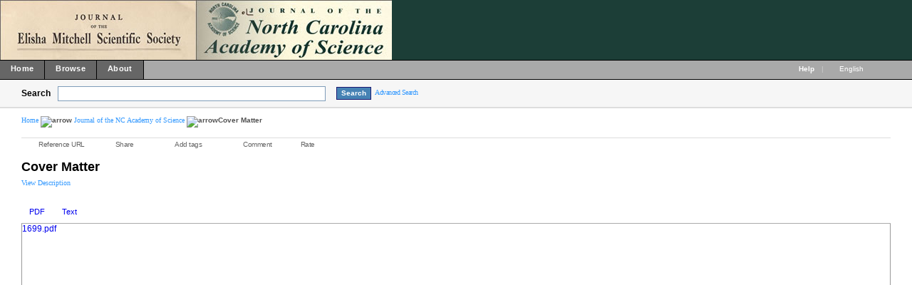

--- FILE ---
content_type: text/html; charset=UTF-8
request_url: https://dc.lib.unc.edu/cdm/singleitem/collection/jncas/id/1698/rec/5
body_size: 135228
content:

<!DOCTYPE html PUBLIC "-//W3C//DTD XHTML 1.0 Transitional//EN" "http://www.w3.org/TR/xhtml1/DTD/xhtml1-transitional.dtd">

<html xmlns="http://www.w3.org/1999/xhtml"
      xmlns:og="http://ogp.me/ns#" class="no-js">
<!-- CONTENTdm Version 6.10.0.473s/6.10.0.918w (c) OCLC 2011-2026. All Rights Reserved. //-->
<head>
  <meta http-equiv="Content-Type" content="text/html; charset=utf-8" />
      
  <title>Cover Matter :: Journal of the NC Academy of Science</title>
 
    <meta property="og:title" content="Cover Matter :: Journal of the NC Academy of Science" />
  <meta property="og:image" content="https://dc.lib.unc.edu/utils/getthumbnail/collection/jncas/id/1698" />   <link rel="shortcut icon" type="image/x-icon" href="/ui/custom/default/collection/default/images/favicon.ico?version=1404216893" />
  <link rel="canonical" href="https://dc.lib.unc.edu/cdm/ref/collection/jncas/id/1698" />
    
  
  <script>
    var cdmHttps = 'off';
    var cdmInsecureWebsitePort = '';
    var cdmSecureWebsitePort = '';
  </script>

       
  <style>
    .line_breaker, pre {
        white-space: pre;
        white-space: pre-wrap;
        white-space: pre-line;
        white-space: -pre-wrap;
        white-space: -o-pre-wrap;
        white-space: -moz-pre-wrap;
        white-space: -hp-pre-wrap;
        word-wrap: break-word;
    } 
  </style>    
  
  <link type="text/css" href="/ui/custom/default/collection/default/css/main.css?version=1634046413" rel="stylesheet" />
<link type="text/css" href="/utils/getstaticcontent/file/js~bt~jquery.bt.css/version/1312324912/type/stylesheet" rel="stylesheet" />
<link type="text/css" href="/utils/getstaticcontent/file/js~skins~tango~skin.css/version/1274393793/type/stylesheet" rel="stylesheet" />
<link type="text/css" href="/utils/getstaticcontent/file/js~skins~cdm~skin.css/version/1352153784/type/stylesheet" rel="stylesheet" />    
    
    <link href="/ui/custom/default/collection/coll_jncas/css/collection.css" type="text/css" rel="stylesheet" />
    
  <script src="/utils/getstaticcontent/file/js~jquery_1.7.2~jquery-1.7.2.js/version/1423203992/type/javascript"></script>
<script src="/utils/getstaticcontent/file/js~jquery_1.7.2~jquery-ui-1.8.20.js/version/1423204000/type/javascript"></script>
<script src="/utils/getstaticcontent/file/js~jquery-ui-togglebox.js/version/1423204023/type/javascript"></script>
<script src="/utils/getstaticcontent/file/js~jquery.hoverIntent.minified.js/version/1423204028/type/javascript"></script>
<script src="/utils/getstaticcontent/file/js~jquery.scrollTo-min.js/version/1423204024/type/javascript"></script>

<script src="/utils/getstaticcontent/file/js~default.js/version/1423204011/type/javascript"></script>
<script src="/utils/getstaticcontent/file/js~modernizr-2.6.3.js/version/1423204021/type/javascript"></script>
<!--[if lt IE 10]>
<script type="text/javascript" src="/utils/getstaticcontent/file/js~cdmOldInternetExplorerChecker.js/version/1423204021/type/javascript"></script>
<![endif]-->
<script src="/utils/getstaticcontent/file/js~bt~jquery.bt.min.js/version/1423203976/type/javascript"></script>
<script src="/utils/getstaticcontent/file/js~quickview.js/version/1423204028/type/javascript"></script>

<!--[if IE]>
<script type="text/javascript" src="/ui/cdm/default/collection/default/js/excanvas.compiled.js?version=1423204017"></script>
<![endif]-->  
    
    
      <script>
      //services_exclude: 'print'
      var addthis_config = {
            services_compact: 'delicious, digg, email, facebook, google, live, myspace, stumbleupon, twitter, twitthis, more',
            services_expanded: ''
      }
    </script>
                  <script type="text/javascript" src="/ui/custom/default/collection/default/js/flowplayer/flowplayer-3.2.13.min.js">//</script>
                            <script type="text/javascript" src="/ui/custom/default/collection/default/js/js.cookie.js">//</script>
                       <link type="text/css" href="/ui/custom/default/collection/coll_jncas/css/custom/jncas.css?version=1469539308" rel="stylesheet" />
                     
</head>
<body>



   
    <div itemscope itemtype="http://schema.org/Thing">
  <meta itemprop="name" content="Cover Matter :: Journal of the NC Academy of Science" />
  <meta itemprop="image" content="https://dc.lib.unc.edu/utils/getthumbnail/collection/jncas/id/1698" />  </div>
    <div class="skipnav"><a href="#image_title" title="Skip to main content" id="skip_nav">Skip to main content</a></div>
  <a name="top"></a>
  
<!-- HEADER -->
	<div id="headerWrapper" tabindex="1000">
    <p><img src="/ui/custom/default/collection/coll_jncas/images/jncas_covers4_sm.jpg" alt="" /></p>
    <span class="clear"></span>
	</div>

<!--  NAV_TOP -->
	<div id="nav_top">
		<div id="nav_top_left">
			<ul class="nav">
                  <li class="nav_li">
            <a tabindex="1001" id="nav_top_left_first_link" href="/cdm/landingpage/collection/jncas"  >
              <div class="nav_top_left_text_container">Home</div>
            </a>
          </li>
                    <li class="nav_li">
            <a tabindex="1002"  href="/cdm/search/collection/jncas"  >
              <div class="nav_top_left_text_container">Browse</div>
            </a>
          </li>
                    <li class="nav_li">
            <a tabindex="1003"  href="/cdm/about/collection/jncas"  >
              <div class="nav_top_left_text_container">About</div>
            </a>
          </li>
          					
			</ul>
		</div>

	<div id="nav_top_right">
         <ul class="nav">
	         
				<li class="nav_li_right_1">
					<span class="icon_10 icon_nav_top_right ui-icon-help cdmHelpLink"></span><a tabindex="1004" class="cdmHelpLink" href="javascript:;" data-analytics='{"category":"navigation","action":"click","label":"Help link"}'><b>Help</b></a>
				</li>
                  <li class="nav_li_right_1 nav_top_right_divider">|</li>

          <li class="nav_li_right_1">
            <div id="nav_top_right_language_dd_link">
              <a tabindex="1005" href="javascript:;" id="nav_top_right_language_dd_link_text" data-analytics='{"category":"navigation","action":"open","label":"language selection menu"}'>
              English              </a><span class="icon_10 icon_nav_top_right ui-icon-triangle-1-s"></span>
            </div>
            <br />
            <div id="nav_top_right_language_dd_container">
              <div id="nav_top_right_language_dd_content">
                                  <div tabindex="1006" class="language_option cdm_selected_language" lang="en_US" data-analytics='{"category":"navigation","action":"click","label":"language: English"}'>English</div>
                                    <div tabindex="1007" class="language_option " lang="ru" data-analytics='{"category":"navigation","action":"click","label":"language: Русский"}'>Русский</div>
                                </div>
              <span class="clear"></span>
            </div>
            				</li>
			</ul>
		</div>
	</div>


<!-- SEARCH -->
	<div id="search">
		<div id="search_content" class="float_left">
			<div class="search_content_container float_left spaceMar5T">
				<label for="search_content_box" id="search_content_text">Search</label>
			</div>
			
              <div class="search_content_container float_left" style="margin-top:2px;">
          <input tabindex="1" type="text" id="search_content_box" name="search_content_box" class="search_content_box_noresults" value="" autocomplete="off" data-analytics='{"category":"search","action":"return","label":"query"}' />
          <input id="search_results_button_mode" type="hidden" value="0" />
        </div>
              <input type="hidden" name="cdm_searchbox_mode" id="cdm_searchbox_mode" value="results" />
      <input type="hidden" name="searchterm" id="searchterm" value="" />
			<div class="search_content_container float_left" style="margin-top:3px;">
				<input tabindex="2" id="simple_search_button" class="search_content_button spaceMar15L" type="button" value="Search" data-analytics='{"category":"search","action":"click","label":"query"}' />
			</div>
			
		</div>
       <div class="search_content_container_advanced float_left ">
		  <a tabindex="3" href="javascript://;" id="search_content_adv_link" class="action_link_10" data-analytics='{"category":"advanced search","action":"toggle","label":"advanced-search-link"}'>Advanced Search</a>
    </div>
    <div id="search_content_close_icon" class="search_content_container_advanced cdm_hide float_left spaceMar5L">
      <span class="icon_16 ui-icon-circle-close"></span>
    </div>
    <span class="clear"></span>
    
          <input type="hidden" id="cdm_search_query" value="" />
      	</div>

	<div id="adv_search" >
		<div id="adv_search_content" class="float_left">
			<div id="adv_search_col_1">
				<span class="find_results_with_heading">Find results with:</span>
        <div id="adv_search_error" style="display:none;height:24px;width:500px;" class="float_left spacePad10T spacePad10L spaceMar10L ui-state-error ui-corner-all"><span class="icon_10 ui-icon-alert"></span>error div</div>
        <span class="clear"></span>
        <ul style="float:left;padding:0;margin:0;margin-bottom:15px;list-style-type:none;" id="adv_search_query_builder_list"></ul>
        <span class="clear"></span>
        <div><a id="adv_search_add_field_link" class="action_link_10 adv_search_add_field_link_disabled" href="javascript://">Add another field</a></div>
        <span class="clear"></span>
        <!-- advancedSearchByDateEnabled -->

                  <div id="adv_search_col_1_bottom" class="spaceMar10T">
            <span id="icon_adv_search_datearrow" class="icon_10 icon_adv_search ui-icon-triangle-1-e"></span>
            <span class="icon_10 icon_adv_search ui-icon-calendar"></span>
            <a id="adv_search_by_date_link" class="action_link_10" href="javascript://" data-analytics='{"category":"advanced search","action":"toggle","label":"search-by-date-link"}'>Search by date</a>
            <div id="adv_search_by_date_container" class="spaceMar10T">
              <ul id="adv_search_datepicker_list" style="list-style-type:none;padding:0;margin:0;">
                <li class="float_left">
                  <label for="adv_search_date_range">Search by date:</label>
                  <select id="adv_search_date_range" class="adv_search_date_range">
                    <option value="from" selected="selected">from</option>
                    <option value="after">after</option>
                    <option value="before">before</option>
                    <option value="on">on</option>
                  </select>
                </li>
                <li class="float_left spaceMar15L"><label for="datepicker1">from:</label><input type="text" id="datepicker1" class="datestring" value="mm/dd/yyyy" /></li>
                <li class="float_left spaceMar15L spacePad5"><span id="datepickerTo">to</span></li>
                <li class="float_left spaceMar15L"><label for="datepicker2">to:</label><input type="text" id="datepicker2" class="datestring" value="mm/dd/yyyy" /></li>
              </ul>
              <span class="clear"></span>
            </div>
          </div>
                <span class="clear"></span>
        <div class="spaceMar15R spaceMar15T float_left"><input id="advanced_search_button" class="search_content_button" type="button" value="Search" data-analytics='{"category":"advanced search","action":"click","label":"search-button"}' /></div>
        <div class="spaceMar15R spaceMar15T float_left"><input id="advanced_search_clearall" class="search_content_button" type="button" value="Clear All" data-analytics='{"category":"advanced search","action":"click","label":"clear-all-button"}' /></div>
        <span class="clear"></span>
			</div>
		</div>
		<div id="adv_search_col_2">
      <span class="search_collections_heading">Searching collections:</span>
			<ul id="advsearchCollectionList" class="cdm_style">
                        <li>Journal of the NC Academy of Science</li>
                			</ul>
                <div id="advsearchAllMoreText" class="spaceMar10B light_gray_text"></div>
                <span class="clear"></span>
			
            
      <div><a id="advanced_max_collections_link" class="action_link_10" href="javascript://" data-analytics='{"category":"advanced search","action":"open","label":"Add or remove collections popup"}'>
        
              Add or remove collections              
      </a></div>
		</div>
		<span class="clear"></span>
  </div>
	
<!-- BEGIN TOP CONTENT -->
	<div id="top_content">
		

<script>
  var cdm_imgDivBg;
  var cdm_imageviewerbgcolor;
  var cdm_imageviewerbgImg;
  var cdm_thumbnailOpenOnLoad = true;
  var cdm_thumbnailBoxOverlayColor = "#FF0000";
  var cdm_thumbnailBox = {"height": 0, "width": 0, "bgcolor": "white", "overlayColor": cdm_thumbnailBoxOverlayColor};
  var cdm_initialzoom = "width"
  var cdm_initialzoomcustom = "";
    var cdm_scaleArray = new Array(5,10,15,20,25,30,35,40,45,50,55,60,65,70,75,80,85,90,95,100,125,150,200);

      cdm_imgDivBg = "";
    cdm_imageviewerbgcolor = "#EBEBEB";
    cdm_imageviewerbgImg = "";
    </script>
<!-- pdfViewer/loader.php Loaded! -->

        <script>
            $(document).ready(function() {;
            $("#viewer_placeholder").html("pdfViewer/loader.php is loaded!");
            });
        </script>
        <div id="breadcrumb_top">
              <div id="breadcrumb_top_content">
         <a href="/cdm/" class="action_link_10" tabindex="15">
  Home</a>
<img src="/utils/getstaticcontent/file/images~icon_double_arrow_e.png/type/pngimage" alt="arrow" /> <a href="/cdm/landingpage/collection/jncas" class="action_link_10" tabindex="16">
  Journal of the NC Academy of Science</a>
<img src="/utils/getstaticcontent/file/images~icon_double_arrow_e.png/type/pngimage" alt="arrow" />Cover Matter	</div>
       </div>

<!-- LINK_BAR -->
        <div id="link_bar">
        <div id="link_bar_content">
            <div id="link_bar_container">
                    <img alt="" src="/utils/getstaticcontent/file/images~univ_pg_control_sep.png/type/pngimage" class="link_bar_sep" />
                    <div class=" link_bar_link">
                        <a tabindex="17" href="javascript://;" class="link_bar_text" id="reference_url_link" title="Copy the permanent link for this item" data-analytics='{"category":"reference url","action":"open","label":"popup"}'>
                            <span class="icon_10 ui-icon-link icon_link_bar"></span>Reference URL
                                </a>
                    </div>


                    <img alt="" src="/utils/getstaticcontent/file/images~univ_pg_control_sep.png/type/pngimage" class="link_bar_sep" />
          <div class="link_bar_link">
                        <!-- AddThis Button BEGIN
<div class="addthis_toolbox addthis_default_style ">
<a href="http://www.addthis.com/bookmark.php?v=250&amp;username=xa-4d35c9306896a290" class="addthis_button_compact">Share</a>
</div>
<script type="text/javascript" src="https://s7.addthis.com/js/250/addthis_widget.js#username=xa-4d35c9306896a290"></script>
onmouseout="addthis_close()" onclick="return addthis_open(this, '', '[URL]', '[TITLE]')"

 AddThis Button END -->
              <div class="addthis_toolbox addthis_default_style">
                <a tabindex="18" class="addthis_button_compact link_bar_text" title="Bookmark or share this page" href="http://s7.addthis.com/js/250/addthis_widget.js#username=xa-4c2cdd482af8e8be" data-analytics='{"category":"share","action":"open","label":"options popup"}'>
                  <span class="at300bs at15t_compact" style="margin-top:-1px;"></span>
                  Share                </a>
                <script src="http://s7.addthis.com/js/250/addthis_widget.js#username=xa-4c2cdd482af8e8be"></script>
              </div>
                          <span class="clear"></span>
          </div>
          					<img alt="" src="/utils/getstaticcontent/file/images~univ_pg_control_sep.png/type/pngimage" class="link_bar_sep" />
					<div class="link_bar_link">
						<a tabindex="19" href="javascript://;" id="link_bar_add_tags_link" class="link_bar_text" title="Add tags" data-analytics='{"category":"tags","action":"click","label":"skip-to-tags-block"}'>
							<span class="icon_10 ui-icon-tag icon_link_bar"></span>Add tags						</a>
					</div>
          					<img alt="" src="/utils/getstaticcontent/file/images~univ_pg_control_sep.png/type/pngimage" class="link_bar_sep" />
					<div class="smoothness link_bar_link">
						<a tabindex="20" href="javascript://;" id="link_bar_comment_link" class="link_bar_text" title="Comment" data-analytics='{"category":"comments","action":"click","label":"skip-to-comments-block"}'>
							<span class="icon_10 ui-icon-comment icon_link_bar"></span>Comment						</a>
					</div>
          					<img alt="" src="/utils/getstaticcontent/file/images~univ_pg_control_sep.png/type/pngimage" class="link_bar_sep" />
					<div class="link_bar_link">
						<span id="cdm_rating_text" class="link_bar_text_2 spacePad10R">Rate</span><span id="ratings_link"></span>
			                </div>
					<div id="link_bar_star_container" class="cdm_hide" style="padding-top:2px;"></div>
                                                  
                                                  

				</div><!-- end link bar container -->
        			 	  <div id="link_bar_end_sep"><img alt="" src="/utils/getstaticcontent/file/images~univ_pg_control_sep.png/type/pngimage" /></div>
          			</div>
	  </div>
    <input type="hidden" id="cdm_sociallinks" value="5" />

          <div id="reference_url_dialog" title="Reference URL" dialog_name="reference_url" style="z-index:999999;">
            <div id="reference_url_content">
                              <label for="cdm_newRefUrl" class="body_text_10" style="margin-top:8px;">To link to this object, paste this link in email, IM or document</label>
                <input id="cdm_newRefUrl" type="text" class="reference_url_text_box" value="https://dc.lib.unc.edu/cdm/ref/collection/jncas/id/1698" />
                <br />
                <label for="cdm_newRefUrlPaste" class="body_text_10">To embed this object, paste this HTML in website</label>
                <input id="cdm_newRefUrlPaste" type="text" class="reference_url_text_box" value="&lt;a href=&quot;https://dc.lib.unc.edu/cdm/ref/collection/jncas/id/1698&quot;&gt;Cover Matter&lt;/a&gt;" />
                            </div>
          </div>


<!-- ITEM_TITLE -->
		<div id="image_title">
			<h1 class="cdm_style">Cover Matter</h1>
		</div>

<!-- TITLE_DESCRIPTION -->
		<div id="title_desc_bar">
			          <div  class="float_left singleitem" id="title_desc_bar_content">
            <a tabindex="50" href="javascript://;" class="action_link_10" id="title_desc_bar_text_link">View Description</a>
          </div>
          
<!-- DOWNLOAD_PRINT -->
			<div class="float_right" id="download_print">
				<table><tr>
                                                  
            					<td>
            <input type="hidden" id="cdm_download_small" value="on" />
<input type="hidden" id="cdm_download_medium" value="on" />
<input type="hidden" id="cdm_download_large" value="off" />
<input type="hidden" id="cdm_download_extraLarge" value="off" />
<input type="hidden" id="cdm_download_fullSize" value="on" />
<input type="hidden" id="cdm_download_fullRes" value="on" />
<input type="hidden" id="cdm_download_small_maxsize" value="250" />
<input type="hidden" id="cdm_download_medium_maxsize" value="500" />
<input type="hidden" id="cdm_download_large_maxsize" value="1000" />
<input type="hidden" id="cdm_download_extraLarge_maxsize" value="2000" />
<input type="hidden" id="cdm_isArchivalDownloadable" value="" />
<input type="hidden" id="cdm_download_allpages" value="" />					</td>
					<td>
            					</td>
				</tr></table>
			</div>
		</div>
<!-- ITEM_VIEWER -->


    <div id="tabs" class="tabs spaceMar30B" thistab="tabdiv">
            <div id="cdm_tabs_wrapper" >
        <ul class="full_text_tabs_ul">
					<li id="tabs_first_tab" thistab="image"><a tabindex="51" href="#img_view_container" class="tabs_tab_link" thistab="img">PDF</a></li>
					<li class="tab_inactive" thistab="fulltext"><a tabindex="52" href="#img_view_text_container" class="tabs_tab_link" thistab="ft">Text</a></li>
					<li>
          					</li>
				</ul>
        <span class="clear"></span>
      </div>
            <span class="clear"></span>
      <div id="content_main">
      <div id="img_view_container">
        <div id="viewer_wrapper_outer" >
<div id="viewer_wrapper_inner" style="border:1px solid #999; border-top-width: 0;">
<object id='itemViewer' style='z-index:1;' data='/utils/getfile/collection/jncas/id/1698/filename/1699.pdf#toolbar=1&navpanes=1' type='application/pdf' width='100%' height='464'>
 <a href="/utils/getdownloaditem/collection/jncas/id/1698/filename/1699.pdf/mapsto/pdf/type/singleitem">
1699.pdf</a>
<embed src="/utils/getfile/collection/jncas/id/1698/filename/1699.pdf" width="100%" height="464">
</object>
</div>
<span class="clear"></span>
</div>
<span class="clear"></span>
<script>
$(document).ready(function() {
                  if($('#details').exists() ){
                    $('#details').show();
                  }
                  if($('#img_view_text_container').exists() ){
                    $('#img_view_text_container').show();
                  }
                  if($('#co-tabs').exists() ){
                    $('#co-tabs').show();
                  }
                });</script>
        <span class="clear"></span>
        <!--image band rights div-->
        <div id='img_rights_band' style='height:0px;'></div>

      </div><!-- end #img_view_container  -->

                  <!-- tab window 2 -->
          <div id="img_view_text_container" class="tab_window" style="display:none;">
            <div id="img_view_text_content" class="line_breaker" style="height:250px;" tabindex="60">
              <!-- height here is so the viewer does not expand to the content size.  it gets overridden by js onload           -->
              <pre id="full_text_container">
              There is no text for this item.               </pre>
              <br /><br />
            </div><span id="content_main_grip" class="ui-resizable-handle ui-resizable-s"></span>
            <span class="clear"></span>
          </div>

        <div style="display: none;" class="demo-description">
          <p>Click tabs to swap between content that is broken into logical sections.</p>
        </div>


            <span class="clear"></span>
</div><!-- end contentmain-->
    <span class="clear"></span>
    </div><!-- end #tabs -->
    
      <script>
        $(document).ready(function()
        {
          $(function() {
            //$("#tabs").tabs({
            cdm.gvars.itemTabs = $("#tabs").tabs({
              select: function(event, ui) {
                setTimeout("cdm.ItemViewer.updateVisibleTab()",250);
              }
            });
                          $("div#imageviewer_toolbar").css("border-top","0");
                          $("div#img_view_text_container").css("height",361);
            $("div#img_view_text_content").css("height",296);
          });
        });
        </script>
          <script>
        $(document).ready(function(){
          $("#img_view_container").css("height",464);
        });
      </script>
      
  <span class="clear"></span>
  <a name="meta"></a>

		<!-- META_DATA -->
		<div id="details" class="details_accordion" style="display:none;">
			<div id="details_accordion" class="cdm_togglebox">
				<h2 thetabindex="61" id="details_accordion_description_link"  class="accordion_header accordion_header_closed">
					<a tabindex="-1" href="javascript://;">
						Description					</a>
				</h2>

				<div class="accordion_window">
					<table>
                          <tr>
                <td class="description_col1">
                  Rating                </td>
                <td class="description_col2">
                  <div id="metadata_star_container" class="cdm_hide"></div>
                </td>
              </tr>
                              <tr>
                  <td class="description_col1" id="metadata_nickname_source">
                    Journal Title                  </td>
                  <td class="description_col2" id="metadata_source">
                    <a class="body_link_11" href="/cdm/search/searchterm/Journal of the Elisha Mitchell Scientific Society/mode/exact">Journal of the Elisha Mitchell Scientific Society</a>                  </td>
                </tr>
                                <tr>
                  <td class="description_col1" id="metadata_nickname_title">
                    Title                  </td>
                  <td class="description_col2" id="metadata_title">
                    <a class="body_link_11" href="/cdm/search/searchterm/Cover">Cover</a> <a class="body_link_11" href="/cdm/search/searchterm/Matter">Matter</a>                   </td>
                </tr>
                                <tr>
                  <td class="description_col1" id="metadata_nickname_depart">
                    Pagination                  </td>
                  <td class="description_col2" id="metadata_depart">
                    i-ii                  </td>
                </tr>
                                <tr>
                  <td class="description_col1" id="metadata_nickname_subjec">
                    Volume/Issue                  </td>
                  <td class="description_col2" id="metadata_subjec">
                    <a class="body_link_11" href="/cdm/search/searchterm/Vol. 53, pt. 2/mode/exact">Vol. 53, pt. 2</a>                  </td>
                </tr>
                                <tr>
                  <td class="description_col1" id="metadata_nickname_sort">
                    Sort Volume/Issue                  </td>
                  <td class="description_col2" id="metadata_sort">
                    <a class="body_link_11" href="/cdm/search/searchterm/131_vol_053_pt_002_0001">131_vol_053_pt_002_0001</a>                   </td>
                </tr>
                                <tr>
                  <td class="description_col1" id="metadata_nickname_creati">
                    Creation Date                  </td>
                  <td class="description_col2" id="metadata_creati">
                    <a class="body_link_11" href="/cdm/search/searchterm/1937/mode/exact">1937</a>                  </td>
                </tr>
                                <tr>
                  <td class="description_col1" id="metadata_nickname_date">
                    Date                  </td>
                  <td class="description_col2" id="metadata_date">
                    <a class="body_link_11" href="/cdm/search/searchterm/1937: December/mode/exact">1937: December</a>                  </td>
                </tr>
                                <tr>
                  <td class="description_col1" id="metadata_nickname_publis">
                    Publisher                  </td>
                  <td class="description_col2" id="metadata_publis">
                    <a class="body_link_11" href="/cdm/search/searchterm/Elisha Mitchell Scientific Society: Chapel Hill, N.C./mode/exact">Elisha Mitchell Scientific Society: Chapel Hill, N.C.</a>                  </td>
                </tr>
                                <tr>
                  <td class="description_col1" id="metadata_nickname_origin">
                    Original Form                  </td>
                  <td class="description_col2" id="metadata_origin">
                    <a class="body_link_11" href="/cdm/search/searchterm/Periodicals/mode/exact">Periodicals</a>                  </td>
                </tr>
                                <tr>
                  <td class="description_col1" id="metadata_nickname_langua">
                    Language                  </td>
                  <td class="description_col2" id="metadata_langua">
                    <a class="body_link_11" href="/cdm/search/searchterm/English/mode/exact">English</a>                  </td>
                </tr>
                                <tr>
                  <td class="description_col1" id="metadata_nickname_digita">
                    Digital Collection                  </td>
                  <td class="description_col2" id="metadata_digita">
                    <a class="body_link_11" href="/cdm/search/searchterm/Journal of the North Carolina Academy of Science/mode/exact">Journal of the North Carolina Academy of Science</a>                  </td>
                </tr>
                                <tr>
                  <td class="description_col1" id="metadata_nickname_reposi">
                    Repository                  </td>
                  <td class="description_col2" id="metadata_reposi">
                    <a class="body_link_11" href="/cdm/search/searchterm/University of North Carolina at Chapel Hill. University Libraries. Biology Library./mode/exact">University of North Carolina at Chapel Hill. University Libraries. Biology Library.</a>                  </td>
                </tr>
                                <tr>
                  <td class="description_col1" id="metadata_nickname_host">
                    Host                  </td>
                  <td class="description_col2" id="metadata_host">
                    <a class="body_link_11" href="/cdm/search/searchterm/University of North Carolina at Chapel Hill./mode/exact">University of North Carolina at Chapel Hill.</a>                  </td>
                </tr>
                                <tr>
                  <td class="description_col1" id="metadata_nickname_filena">
                    Filename                  </td>
                  <td class="description_col2" id="metadata_filena">
                    001_cover_matter.pdf                  </td>
                </tr>
                                <tr>
                  <td class="description_col1" id="metadata_nickname_local">
                    Local Identifier                  </td>
                  <td class="description_col2" id="metadata_local">
                    <a class="body_link_11" href="/cdm/search/searchterm/LC: Q11 .E4/mode/exact">LC: Q11 .E4</a>                  </td>
                </tr>
                                <tr>
                  <td class="description_col1" id="metadata_nickname_format">
                    File Format  filename                  </td>
                  <td class="description_col2" id="metadata_format">
                    <a class="body_link_11" href="/cdm/search/searchterm/PDF/mode/exact">PDF</a>                  </td>
                </tr>
                                <tr>
                  <td class="description_col1" id="metadata_nickname_rights">
                    Copyright Holder                  </td>
                  <td class="description_col2" id="metadata_rights">
                    <a class="body_link_11" href="/cdm/search/searchterm/Public Domain/mode/exact">Public Domain</a>                  </td>
                </tr>
                                <tr>
                  <td class="description_col1" id="metadata_nickname_usage">
                    Usage Rights                  </td>
                  <td class="description_col2" id="metadata_usage">
                    <a class="body_link_11" href="/cdm/search/searchterm/Public Domain/mode/exact">Public Domain</a>                  </td>
                </tr>
                					</table>
				</div>
        <!--tags-->
                <script src="/utils/getstaticcontent/file/js~cdm_tags~cdmtags.js/version/1423203977/type/javascript"></script>
         <link rel="stylesheet" type="text/css" href="/utils/getstaticcontent/file/js~cdm_tags~cdmtags.css/version/1300483439/type/stylesheet" />
         <h2 thetabindex="62" id="details_accordion_add_tags_link" class="accordion_header accordion_header_closed" data-analytics='{"category":"tags","action":"toggle","label":"tags-block"}'>
           <a tabindex="-1" class="details_accordion_heading" href="javascript://;" style="color: #525252; font-family:Arial; font-size:12px; font-weight:bold;">
              Tags           </a>
           <span id="tags_count" class="body_text_10 spaceMar5L"></span>
				</h2>
				<div class="accordion_window">
          <div class="ugc_add_box"  id="tag_box"  style="display:block;">
            <span id="tag_add_link" class="ugc_link" data-analytics='{"category":"tags","action":"click","label":"add-tags-link"}'>Add tags</span> for Cover Matter<span id="beTheFirstTag" class="spaceMar5L"></span>
          </div>
          <div class="ugc_add_box cdm_hide" id="tag_add_div"></div>
          <div id="cdm_tags_view_toggler"><a id="cdm_toggle_tagview_list" class="action_link_10" href="javascript:;">View as list</a> | <a id="cdm_toggle_tagview_cloud" class="action_link_10" href="javascript:;">View as tag cloud</a> | <a class="action_link_10 report_abuse_tags" href="javascript:;">report abuse</a></div>
          <span class="clear"></span>
          <div id="cdm_tags" class="tags cdm_hide">

            <ul id="cdm_tagList" class="cdm_hide"></ul>
            <ul id="cdm_tagCloud" class="cdm_hide"></ul>
            <span class="clear"></span>
          </div><!-- Get Tags -->

          <br/>
				</div>
                <!--comments-->
                <script src="/utils/getstaticcontent/file/js~comments~comments.js/version/1423203962/type/javascript"></script>
        <link rel="stylesheet" type="text/css" href="/utils/getstaticcontent/file/js~comments~comments.css/version/1300483439/type/stylesheet" />
        <h2 thetabindex="63" id="details_accordion_comments_link" class="accordion_header accordion_header_closed" data-analytics='{"category":"comments","action":"toggle","label":"comments-block"}'>
            <a tabindex="-1" class="details_accordion_heading" href="javascript://;" style="color: #525252; font-family:Arial; font-size:12px; font-weight:bold;">
                Comments            </a>
            <span id="comments_count" class="body_text_10 spaceMar5L"></span>
	</h2>
            <div class="accordion_window">
            <div class="ugc_add_box"  id="comment_box"  style="display:block;">
            <span id="comment_add_link" class="ugc_link" data-analytics='{"category":"comments","action":"click","label":"post-a-comment-link"}'>Post a Comment</span> for <span id="comment_item_title">Cover Matter</span><span id="beTheFirstComment" class="spaceMar5L"></span>
            </div>
            <div class="ugc_add_box" id ="comment_add_div" style="display:none;"></div>
            <!-- Get Comments -->
            <div id="comment_results" class=""></div>
            <br/>
        </div>
        
			</div>
		</div><!-- End accordion -->

        <!-- META_DATA -->

        
<script src="/utils/getstaticcontent/file/js~CdmItemViewer.js/version/1423204027/type/javascript"></script>
    <script src="/utils/getstaticcontent/file/js~star-rating~jquery.rating.js/version/1423203962/type/javascript"></script>
    <link href="/utils/getstaticcontent/file/js~star-rating~jquery.rating.css/version/1352153707/type/stylesheet" type="text/css" rel="stylesheet"/>
    <div id="ratings_dialog" title="Rating this item..." dialog_name="ratings" style="z-index:999999;display:none;">
      <div id="ratings_content" class="spacePad10 spacePad20T" style="text-align:center;">
        Your rating was saved.      </div>
    </div>
  
    
<input type="hidden" id="cdm_id" value="1698" />
<input type="hidden" id="cdm_search_rec" value="5" />
<input type="hidden" id="cdm_search_maxrecs" value="20" />

<input type="hidden" id="cdm_view" value="singleitem" />
<input type="hidden" id="cdm_itemview_accordion_active" value="description" />
<input type="hidden" id="cdm_item_hasocr" value="0" />
<input type="hidden" id="cdm_visible_tab" value="image" />
<input type="hidden" id="cdm_item_type" value="pdf" />
<input type="hidden" id="cdm_filename" value="1699.pdf" />
<input type="hidden" id="cdm_filesize" value="350214" />
<input type="hidden" id="cdm_filesize_formatted" value="0.33 MB" />
<input type="hidden" id="cdm_item_width" value="0" />
<input type="hidden" id="cdm_item_height" value="0" />
<input type="hidden" id="cdm_pdfsearch" value="on" />
<input type="hidden" id="cdm_item_resizer" value="1" />
<input type="hidden" id="cdm_hasfulltext" value="1" />
<input type="hidden" id="cdm_displayfulltext" value="" />
<input type="hidden" id="cdm_fulltext_field_present" value="1" />
<input type="hidden" id="cdm_item_cookie" value="127_0_0_1/cdm/singleitem/collection/jncas/id/1698" />
<input type="hidden" id="cdm_item_cookieval" value="r=0|" />
<input type="hidden" id="cdm_hasprintpdf" value="0" />
<input type="hidden" id="cdm_itemmapsto" value="pdf" />
<input type="hidden" id="cdm_url_type" value="noturl" />
<input type="hidden" id="cdm_item_title" value="Cover Matter" />
<input type="hidden" id="cdm_reportabuse_comments" value="on" />
<input type="hidden" id="cdm_reportabuse_tags" value="on" />
<input type="hidden" id="cdm_fulltext_searchmode" value="any" />
<input type="hidden" id="cdm_returnview" value="singleitem" />
<input type="hidden" id="cdm_viewer_func"  value="pdfOutputViewer" />

<!-- language fields -->
<input type="hidden" id="cdm_language_searchthisitem" value="search this item" />
<input type="hidden" id="cdm_language_textsearch" value="Text Search..." />
<input type="hidden" id="cdm_language_totalinstancesfound" value="total instances found" />
<input type="hidden" id="cdm_language_oneinstancefound" value="instance found" />
<input type="hidden" id="cdm_language_noinstancesfound" value="no instances found" />
<input type="hidden" id="cdm_language_rate" value="Rate" />
<input type="hidden" id="cdm_language_yourrating" value="Your rating" />

<input type="hidden" id="cdm_language_bethefirst" value="Be The First." />
<input type="hidden" id="cdm_language_comment_Noun" value="Comment" />
<input type="hidden" id="cdm_language_comment_Verb" value="Comment" />
<input type="hidden" id="cdm_language_tag" value="Tag" />
<input type="hidden" id="cdm_language_postacomment" value="Post a Comment" />
<input type="hidden" id="cdm_language_postcomment" value="Post Comment" />
<input type="hidden" id="cdm_language_published" value="published" />
<input type="hidden" id="cdm_language_by" value="by" />
<input type="hidden" id="cdm_language_yourname" value="Your Name" />
<input type="hidden" id="cdm_language_youremail" value="Your Email" />
<input type="hidden" id="cdm_language_cancelandclose" value="Cancel and close" />
<input type="hidden" id="cdm_language_typeintagsseparatedbyacomma" value="Type in tags separated by a comma(,)" />
<input type="hidden" id="cdm_language_tags" value="Tags" />
<input type="hidden" id="cdm_language_savetags" value="Save Tags" />
<input type="hidden" id="cdm_language_viewastagcloud" value="View as tag cloud" />
<input type="hidden" id="cdm_language_viewaslist" value="View as list" />
<input type="hidden" id="cdm_language_notagswereentered" value="No tags were entered" />
<input type="hidden" id="cdm_language_nocommententered" value="No comment was entered" />
<input type="hidden" id="cdm_language_reportAbuse" value="report abuse" />
<input type="hidden" id="cdm_language_anonymous" value="anonymous" />
<input type='hidden' id='cdm_mdo' value='off' /><input type="hidden" id="cdm_collectionmdo" value="off" />
<input type="hidden" id="cdm_cpdmdo" value="off" />
<!--dialogs-->
<!-- DISPLAY OPTIONS DIALOG -->
		<div id="report_abuse_dialog" title="report abuse" dialog_name="report_abuse">
			<div id="report_abuse_content">

				<div id="report_abuse_info">
          <span id="report_abuse_itemtype"></span> you wish to report:
				</div>
        <span class="clear"></span>

        <div id="report_abuse_item">

				</div>
        <span class="clear"></span>

				<div id="report_abuse_textarea">
          <label for="report_abuse_text">Your comment:</label><br />
          <textarea id="report_abuse_text" rows="10" cols="10"></textarea>
				</div>
        <span class="clear"></span>

        <div id="report_abuse_namearea">
          <label for="report_abuse_name">Your Name:</label><br />
          <input type="text" id="report_abuse_name" value="" />
				</div>
        <span class="clear"></span>
			</div>
      <span class="clear"></span>

			<div id="report_abuse_submitbtn" class="float_right">
				<table><tr>
					<td>
						<div id="report_abuse_button" class="dialog_button max_collections_link" button_type="dialog">
							<table class="button_table"><tr>
								<td><input type="submit" value="Submit" class="menu_button_text dialog_button_text" /></td>
							</tr></table>
						</div>
					</td>
				</tr></table>
			</div>      
			<div id="report_abuse_cancelbtn" class="float_right">
				<table><tr>
					<td>
						<div id="report_abuse_cancel" class="dialog_button max_collections_link" button_type="dialog">
							<table class="button_table"><tr>
								<td><input type="submit" value="Cancel" class="menu_button_text dialog_button_text" /></td>
							</tr></table>
						</div>
					</td>
				</tr></table>
			</div>
      <div id="report_abuse_message" class="float_right cdm_hide">
				...
			</div>
		</div>
    <input type="hidden" id="report_abuse_id" value="" />
    <input type="hidden" id="report_abuse_tag" value="" />
    <input type="hidden" id="report_abuse_thisitemtype" value="" />
    <input type="hidden" id="report_abuse_ugcid" value="" />
    <input type="hidden" id="report_abuse_link" value="" />
	</div>
<!-- END TOP CONTENT -->

<!-- FOOTER -->
  <span class="clear"></span>
  <div id="cdmFooterWrapper" class="spaceMar20T">
    <div id="backToTopLink" class="float_left spaceMar20L"><a href="#top" class="action_link_10" data-analytics='{"category":"navigation","action":"click","label":"Back to top link"}'>Back to top</a></div>
    <span class="clear"></span>
    <div id="nav_footer">
      <div id="nav_footer_left">
        <ul class="nav">
                      <li class="nav_footer_li"><a href="https://library.unc.edu/wilson/digital-collections/">Home</a></li>
                              <li class="nav_footer_left_divider">|</li>
                              <li class="nav_footer_li"><a href="https://library.unc.edu/wilson/contact/">Contact Us</a></li>
                              <li class="nav_footer_left_divider">|</li>
                              <li class="nav_footer_li"><a href="https://library.unc.edu/">Library Home</a></li>
                              <li class="nav_footer_left_divider">|</li>
                              <li class="nav_footer_li"><a href="https://library.unc.edu/about/policies/privacy-policy/">Privacy Policy</a></li>
                              <li class="nav_footer_left_divider">|</li>
                              <li class="nav_footer_li"><a href="https://digitalaccessibility.unc.edu/report/">Accessibility</a></li>
                                      
        </ul>
      </div>
      <div id="nav_footer_right"><ul class="nav">
        <li class="nav_footer_li"><a href="http://www.contentdm.org/" data-analytics='{"category":"navigation","action":"click","label":"Powered by CONTENTdm&reg; link"}'>Powered by CONTENTdm&reg;</a></li></ul>
      </div>
      <br /><br />
    </div>
    <span class="clear"></span>
  </div>

    <div id="login_dialog" title="Log in" dialog_name="login_dialog"></div>

  <span class="clear"></span>
	<div id="content_footer"></div>
  <input type="hidden" id="collectionHomeUrl" value="/cdm/" />
  <input type="hidden" id="cdm_advancedSearchMaxFields" value="4" />
  <input type="hidden" id="cdm_advancedSearchFields" value="all!title!subjec!descri!creato!publis!contri!date!type!format!identi!source!langua!relati!covera!rights!audien!titlea!descria!describ!datea!dateb!datec!dated!datee!formata!formatb!relatia!relatib!relatic!relatid!relatie!relatif!relatig!relatih!relatii!relatij!relatik!relatil!relatim!coveraa!coverab!audiena" />
  <input type="hidden" id="cdm_advancedSearchByDateFormat" value="mm/dd/yyyy" />
  <input type="hidden" id="cdm_advancedSearchDPFormat" value="mm/dd/yy" />
  <input type="hidden" id="cdm_searchDefaultConnector" value="and" />
  <input type="hidden" id="cdm_searchDefaultField" value="all" />
  <input type="hidden" id="cdm_searchDefaultMode" value="all" />
  <input type="hidden" id="cdm_searchDefaultOrder" value="nosort" />
  <input type="hidden" id="cdm_hyperlinkingCollection" value="all" />

  <input type="hidden" id="cdm_fullTextSearchDisplay" value="1" />
  <input type="hidden" id="cdm_fullTextSearchMode" value="any" />
  <input type="hidden" id="cdm_fullTextSearchModeConfig" value="any" />

  <input type="hidden" id="cdm_collectionSearchLimit" value="500" />
  <input type="hidden" id="cdm_browseview" value="" />
  <input type="hidden" id="cdm_quickview" value="" />
  <input type="hidden" id="cdm_quickviewLandingPage" value="on" />
  <input type="hidden" id="cdm_quickviewResults" value="on" />
  <input type="hidden" id="cdm_quickviewCompoundObject" value="off" />

  <input type="hidden" id="cdm_collection" value="jncas" />
  <input type="hidden" id="cdm_collectionDateField" value="" />
  <input type="hidden" id="cdm_searchCollections" value="jncas" />
  <input type="hidden" id="cdm_collectionTotal" value="99" />
  <input type="hidden" id="cdm_collectionsOn" value="1" />
  <input type="hidden" id="cdm_collectionsDisplayLimit" value="5" />
  <input type="hidden" id="cdm_abs_path" value="/ui/cdm/default/collection/default/" />
  <input type="hidden" id="cdm_custom_abs_path" value="/ui/custom/default/collection/default/" />
  <input type="hidden" id="cdm_host" value="dc.lib.unc.edu, 127.0.0.1" />

  <input type="hidden" id="cdm_qvBGColor" value="#FFFFFF" />
  <input type="hidden" id="cdm_qvBorderColor" value="#6DA8D5" />
  <input type="hidden" id="cdm_resultquery" value="" />
  <input type="hidden" id="cdm_slashencode" value="on" />

  <!-- language fields -->
  <input type="hidden" id="cdm_language_and" value="and" />
  <input type="hidden" id="cdm_language_or" value="or" />
  <input type="hidden" id="cdm_language_in" value="in" />
  <input type="hidden" id="cdm_language_advancedsearch" value="Advanced Search" />
  <input type="hidden" id="cdm_language_closeadvancedsearch" value="Close Advanced Search" />
  <input type="hidden" id="cdm_language_allofthewords" value="All of the words" />
  <input type="hidden" id="cdm_language_anyofthewords" value="Any of the words" />
  <input type="hidden" id="cdm_language_noneofthewords" value="None of the words" />
  <input type="hidden" id="cdm_language_theexactphrase" value="The exact phrase" />
  <input type="hidden" id="cdm_language_allfields" value="All fields" />
  <input type="hidden" id="cdm_language_error_enterAWordOrPhrase" value="Enter a word or phrase" />
  <input type="hidden" id="cdm_language_error_noneoperatormissing" value="An additional search operator must be used in conjunction with 'None of the words'. Please refine your search." />
  <input type="hidden" id="cdm_language_addorremovecollections" value="Add or remove collections" />
  <input type="hidden" id="cdm_language_limitsearchtospecificcollections" value="Limit search to specific collections" />
  <input type="hidden" id="cdm_language_error_failedtoretrieveitem" value="Failed to retrieve the item." />
  <input type="hidden" id="cdm_language_error_failedtoretrieveiteminformation" value="Failed to retrieve the item information." />
  <input type="hidden" id="cdm_language_error_therewasaproblemrefreshingtheimage" value="There was a problem refreshing the image." />
  <input type="hidden" id="cdm_language_error_enterADate" value="Enter a date" />
  <input type="hidden" id="cdm_language_error_enterAnEndDate" value="Enter an end date" />
  <input type="hidden" id="cdm_language_error_theseconddatecannotbeearlierthanthefirstdate" value="ERROR: The second date cannot be earlier than the first date." />
  <input type="hidden" id="cdm_language_error_therewasanerrorreturningthefulltextsearchtotals" value="There was an error returning the full-text search totals." />
  <input type="hidden" id="cdm_language_error_therewasanerrorupdatingthecollectionlist" value="There was an error updating the collection list." />
  
  <input type="hidden" id="cdm_language_error_therewasanerrorupdatingprevandnextlinks" value="There was an error updating the prev and next links." />
  <input type="hidden" id="cdm_language_error_therewasanerrorretrievingthenopdfview" value="There was an error retrieving the no PDF view." />
  <input type="hidden" id="cdm_language_error_therewasanerrorretrievingthenopdfviewreturnedfailure" value="There was an error retrieving the no PDF view. Returned failure." />
  <input type="hidden" id="cdm_language_error_themediatypeisunsupported" value="The media type is unsupported." />
  <input type="hidden" id="cdm_language_error_therewasanerrorretrievingthenomediasupportview" value="There was an error retrieving the no media support view." />
  <input type="hidden" id="cdm_language_error_therewasanerrorretrievingthenomediasupportviewreturnedfailure" value="There was an error retrieving the no media support view. Returned Failure" />
  
  <input type="hidden" id="cdm_language_hidereportabuselinks" value="hide report abuse links" />
  <input type="hidden" id="cdm_language_error_thereWasAnErrorRatingTheItem" value="There was an error rating the item." />
  <input type="hidden" id="cdm_language_error_therewasaproblemsubmittingyourcomplaint" value="There was a problem submitting your complaint." />
  <input type="hidden" id="cdm_language_error_therewasaproblemsubmittingyourcomplaintpleasetryagain" value="There was a problem submitting your complaint.\nPlease try again." />
  <input type="hidden" id="cdm_language_error_therewasanerrorretrievingtheratings" value="There was an error retrieving the ratings." />
  <input type="hidden" id="cdm_language_error_therewasanerrorretrievingtheratingsreturnedfailure" value="There was an error retrieving the ratings. Returned failure." />
  <input type="hidden" id="cdm_language_error_yourCommentHasBeenReportedToTheSiteAdministrator" value="Your comment has been reported to the site administrator." />

  <input type="hidden" id="cdm_language_close" value="Close" />
  <input type="hidden" id="cdm_language_login" value="Log in" />
  <input type="hidden" id="cdm_language_logout" value="Log out" />
  <input type="hidden" id="cdm_language_username" value="User Name" />
  <input type="hidden" id="cdm_language_password" value="Password" />
  <input type="hidden" id="cdm_language_cancel" value="Cancel" />
  <input type="hidden" id="cdm_language_ok" value="OK" />
  <input type="hidden" id="cdm_language_authenticating" value="Authenticating" />
  <input type="hidden" id="cdm_language_loading" value="loading..." />
  <input type="hidden" id="cdm_language_allCollections" value="All Collections" />
  <input type="hidden" id="cdm_language_remove" value="remove" />
  <input type="hidden" id="cdm_language_plus" value="Plus" />
  <input type="hidden" id="cdm_language_more" value="more" />
  <input type="hidden" id="cdm_language_foundindocument" value="found in document" />
  <input type="hidden" id="cdm_language_found" value="found" />
  <input type="hidden" id="cdm_language_for" value="for" />

  <input type="hidden" id="cdm_language_from" value="from" />
  <input type="hidden" id="cdm_language_after" value="after" />
  <input type="hidden" id="cdm_language_before" value="before" />
  <input type="hidden" id="cdm_language_on" value="on" />
  <input type="hidden" id="cdm_language_to" value="to" />
  
  <input type="hidden" id="cdm_language_error_failedtoretrieveimages" value="Failed to retrieve the images." />
  <input type="hidden" id="cdm_language_error_nousernameentered" value="Please enter a user name." />
  <input type="hidden" id="cdm_language_error_nopasswordentered" value="Please enter a password" />
  <input type="hidden" id="cdm_language_error_authenticationfailed" value="Authentication Failed\nThe user name and/or password is not recognized.\nPlease check the spelling and try again." />
  
  <input type="hidden" id="cdm_language_error_therewasaproblemretrievingtheimages" value="There was a problem retrieving the images." />

  <input type="hidden" id="cdm_language_error_therewasaproblemsavingquickviewsetting" value="There was a problem saving QuickView setting." />
  <!-- end language fields -->
    <input type="hidden" id="cdm_helplauncher" value="0" />
                <script type="text/javascript" src="/ui/custom/default/collection/default/js/cdm-streaming.js">//</script>
                            <script type="text/javascript" src="/ui/custom/default/collection/default/js/matomo.js">//</script>
              <!-- MAX COLLECTIONS DIALOG -->
		<div id="advanced_max_collections_dialog" title="Refine Your Search" dialog_name="advanced_max_collections">
			<div id="advanced_max_collections_content">
				<div class="advanced_max_collections_info body_text_10">
					Select the collections to add or remove from your search				</div>
				<div id="advanced_maxCollectionNav" class="advanced_max_collections_alpha_nav">
                        <div class="advanced_max_collections_alpha_nav_box">
                <span collectionLetter="advanced_maxCollections_A" style="cursor:pointer;" class="advanced_max_collections_alpha_nav_a advanced_maxCollectionsNavLink">A</span>
              </div>
                            <div class="advanced_max_collections_alpha_nav_box">
                <span collectionLetter="advanced_maxCollections_B" style="cursor:pointer;" class="advanced_max_collections_alpha_nav_a advanced_maxCollectionsNavLink">B</span>
              </div>
                            <div class="advanced_max_collections_alpha_nav_box">
                <span collectionLetter="advanced_maxCollections_C" style="cursor:pointer;" class="advanced_max_collections_alpha_nav_a advanced_maxCollectionsNavLink">C</span>
              </div>
                            <div class="advanced_max_collections_alpha_nav_box">
                <span collectionLetter="advanced_maxCollections_D" style="cursor:pointer;" class="advanced_max_collections_alpha_nav_a advanced_maxCollectionsNavLink">D</span>
              </div>
                            <div class="advanced_max_collections_alpha_nav_box">
                <span collectionLetter="advanced_maxCollections_E" style="cursor:pointer;" class="advanced_max_collections_alpha_nav_a advanced_maxCollectionsNavLink">E</span>
              </div>
                            <div class="advanced_max_collections_alpha_nav_box">
                <span collectionLetter="advanced_maxCollections_F" style="cursor:pointer;" class="advanced_max_collections_alpha_nav_a advanced_maxCollectionsNavLink">F</span>
              </div>
                            <div class="advanced_max_collections_alpha_nav_box">
                <span collectionLetter="advanced_maxCollections_G" style="cursor:pointer;" class="advanced_max_collections_alpha_nav_a advanced_maxCollectionsNavLink">G</span>
              </div>
                            <div class="advanced_max_collections_alpha_nav_box">
                <span collectionLetter="advanced_maxCollections_H" style="cursor:pointer;" class="advanced_max_collections_alpha_nav_a advanced_maxCollectionsNavLink">H</span>
              </div>
                            <div class="advanced_max_collections_alpha_nav_box advanced_max_collections_alpha_nav_box_disabled">
                I              </div>
                            <div class="advanced_max_collections_alpha_nav_box">
                <span collectionLetter="advanced_maxCollections_J" style="cursor:pointer;" class="advanced_max_collections_alpha_nav_a advanced_maxCollectionsNavLink">J</span>
              </div>
                            <div class="advanced_max_collections_alpha_nav_box">
                <span collectionLetter="advanced_maxCollections_K" style="cursor:pointer;" class="advanced_max_collections_alpha_nav_a advanced_maxCollectionsNavLink">K</span>
              </div>
                            <div class="advanced_max_collections_alpha_nav_box">
                <span collectionLetter="advanced_maxCollections_L" style="cursor:pointer;" class="advanced_max_collections_alpha_nav_a advanced_maxCollectionsNavLink">L</span>
              </div>
                            <div class="advanced_max_collections_alpha_nav_box">
                <span collectionLetter="advanced_maxCollections_M" style="cursor:pointer;" class="advanced_max_collections_alpha_nav_a advanced_maxCollectionsNavLink">M</span>
              </div>
                            <div class="advanced_max_collections_alpha_nav_box">
                <span collectionLetter="advanced_maxCollections_N" style="cursor:pointer;" class="advanced_max_collections_alpha_nav_a advanced_maxCollectionsNavLink">N</span>
              </div>
                            <div class="advanced_max_collections_alpha_nav_box">
                <span collectionLetter="advanced_maxCollections_O" style="cursor:pointer;" class="advanced_max_collections_alpha_nav_a advanced_maxCollectionsNavLink">O</span>
              </div>
                            <div class="advanced_max_collections_alpha_nav_box">
                <span collectionLetter="advanced_maxCollections_P" style="cursor:pointer;" class="advanced_max_collections_alpha_nav_a advanced_maxCollectionsNavLink">P</span>
              </div>
                            <div class="advanced_max_collections_alpha_nav_box advanced_max_collections_alpha_nav_box_disabled">
                Q              </div>
                            <div class="advanced_max_collections_alpha_nav_box">
                <span collectionLetter="advanced_maxCollections_R" style="cursor:pointer;" class="advanced_max_collections_alpha_nav_a advanced_maxCollectionsNavLink">R</span>
              </div>
                            <div class="advanced_max_collections_alpha_nav_box">
                <span collectionLetter="advanced_maxCollections_S" style="cursor:pointer;" class="advanced_max_collections_alpha_nav_a advanced_maxCollectionsNavLink">S</span>
              </div>
                            <div class="advanced_max_collections_alpha_nav_box">
                <span collectionLetter="advanced_maxCollections_T" style="cursor:pointer;" class="advanced_max_collections_alpha_nav_a advanced_maxCollectionsNavLink">T</span>
              </div>
                            <div class="advanced_max_collections_alpha_nav_box">
                <span collectionLetter="advanced_maxCollections_U" style="cursor:pointer;" class="advanced_max_collections_alpha_nav_a advanced_maxCollectionsNavLink">U</span>
              </div>
                            <div class="advanced_max_collections_alpha_nav_box">
                <span collectionLetter="advanced_maxCollections_V" style="cursor:pointer;" class="advanced_max_collections_alpha_nav_a advanced_maxCollectionsNavLink">V</span>
              </div>
                            <div class="advanced_max_collections_alpha_nav_box">
                <span collectionLetter="advanced_maxCollections_W" style="cursor:pointer;" class="advanced_max_collections_alpha_nav_a advanced_maxCollectionsNavLink">W</span>
              </div>
                            <div class="advanced_max_collections_alpha_nav_box advanced_max_collections_alpha_nav_box_disabled">
                X              </div>
                            <div class="advanced_max_collections_alpha_nav_box advanced_max_collections_alpha_nav_box_disabled">
                Y              </div>
                            <div class="advanced_max_collections_alpha_nav_box">
                <span collectionLetter="advanced_maxCollections_Z" style="cursor:pointer;" class="advanced_max_collections_alpha_nav_a advanced_maxCollectionsNavLink">Z</span>
              </div>
              					<span class="clear"></span>
				</div>
        
        <div id="advanced_maxCollectionSelectAll">
          <ul id="advanced_maxCollectionSelectAllList">
            <li>
              <table width="440">
                <tr>
						      <td style="padding-top:0;padding-bottom:0;">&nbsp;</td>
						      <td style="padding-top:0;padding-bottom:0;">
						        <div>
                      <div class="results_tn_collection_selectall_max">
                        <table><tr>
                          <td style="padding-top:0;padding-bottom:0;"><input id="advanced_max_collections_checkbox_select_all" dialogMode="advanced_" class="max_collections_checkbox_select_all" type="checkbox"  name="all" /></td>
                          <td style="padding-top:0;padding-bottom:0;"><label for="advanced_max_collections_checkbox_select_all"><a href="javascript://" dialogMode="advanced_" class="action_link_10 max_collections_link_select_all">Select All Collections</a></label></td>
                        </tr></table>
                      </div>
                    </div>
                  </td>
                </tr>
              </table>
            </li>
          </ul>
        </div>

				<div id="advanced_maxCollectionScroller" class="advanced_max_collections_selections_container">

          <ul id="advanced_maxCollectionScrollerList">
                          <li id="advanced_maxCollections_1" >
              <table cellspacing="6" width="440">
              <tr>
							<td class="advanced_max_collections_group">1</td>
							<td>
								<div>
                                        <div class="results_tn_collection_box_max ">
                        <table><tr>
                          <td><input id="11" class="advanced_max_collections_checkbox" type="checkbox"  coll="sheetmusic" name="sheetmusic" collname="19th Century American Sheet Music" dialogMode="advanced_" /></td>
                          <td><label for="11"><a href="javascript://" coll="sheetmusic" dialogMode="advanced_" class="body_link_11 results_tn_collection_box_inner2">19th Century American Sheet Music</a></label></td>
                        </tr></table>
                      </div>
                                        </div>
							</td>
						</tr>
            </table>
            </li>
                          <li id="advanced_maxCollections_A" >
              <table cellspacing="6" width="440">
              <tr>
							<td class="advanced_max_collections_group">A</td>
							<td>
								<div>
                                        <div class="results_tn_collection_box_max ">
                        <table><tr>
                          <td><input id="a1" class="advanced_max_collections_checkbox" type="checkbox"  coll="50002" name="50002" collname="Alfonso Elder Papers, 1927-1993" dialogMode="advanced_" /></td>
                          <td><label for="a1"><a href="javascript://" coll="50002" dialogMode="advanced_" class="body_link_11 results_tn_collection_box_inner2">Alfonso Elder Papers, 1927-1993</a></label></td>
                        </tr></table>
                      </div>
                                            <div class="results_tn_collection_box_max ">
                        <table><tr>
                          <td><input id="a2" class="advanced_max_collections_checkbox" type="checkbox"  coll="20002" name="20002" collname="Archie Green Papers" dialogMode="advanced_" /></td>
                          <td><label for="a2"><a href="javascript://" coll="20002" dialogMode="advanced_" class="body_link_11 results_tn_collection_box_inner2">Archie Green Papers</a></label></td>
                        </tr></table>
                      </div>
                                        </div>
							</td>
						</tr>
            </table>
            </li>
                          <li id="advanced_maxCollections_B" >
              <table cellspacing="6" width="440">
              <tr>
							<td class="advanced_max_collections_group">B</td>
							<td>
								<div>
                                        <div class="results_tn_collection_box_max ">
                        <table><tr>
                          <td><input id="b1" class="advanced_max_collections_checkbox" type="checkbox"  coll="03457" name="03457" collname="Bagley Family Papers" dialogMode="advanced_" /></td>
                          <td><label for="b1"><a href="javascript://" coll="03457" dialogMode="advanced_" class="body_link_11 results_tn_collection_box_inner2">Bagley Family Papers</a></label></td>
                        </tr></table>
                      </div>
                                            <div class="results_tn_collection_box_max ">
                        <table><tr>
                          <td><input id="b2" class="advanced_max_collections_checkbox" type="checkbox"  coll="P0034" name="P0034" collname="Billy Barnes Collection_bucketino" dialogMode="advanced_" /></td>
                          <td><label for="b2"><a href="javascript://" coll="P0034" dialogMode="advanced_" class="body_link_11 results_tn_collection_box_inner2">Billy Barnes Collection_bucketino</a></label></td>
                        </tr></table>
                      </div>
                                            <div class="results_tn_collection_box_max ">
                        <table><tr>
                          <td><input id="b3" class="advanced_max_collections_checkbox" type="checkbox"  coll="barnes" name="barnes" collname="Billy E. Barnes Collection" dialogMode="advanced_" /></td>
                          <td><label for="b3"><a href="javascript://" coll="barnes" dialogMode="advanced_" class="body_link_11 results_tn_collection_box_inner2">Billy E. Barnes Collection</a></label></td>
                        </tr></table>
                      </div>
                                            <div class="results_tn_collection_box_max ">
                        <table><tr>
                          <td><input id="b4" class="advanced_max_collections_checkbox" type="checkbox"  coll="01912" name="01912" collname="Blackford Family Papers, 1742-2003" dialogMode="advanced_" /></td>
                          <td><label for="b4"><a href="javascript://" coll="01912" dialogMode="advanced_" class="body_link_11 results_tn_collection_box_inner2">Blackford Family Papers, 1742-2003</a></label></td>
                        </tr></table>
                      </div>
                                            <div class="results_tn_collection_box_max ">
                        <table><tr>
                          <td><input id="b5" class="advanced_max_collections_checkbox" type="checkbox"  coll="blueridgem" name="blueridgem" collname="Blue Ridge Parkway Maps" dialogMode="advanced_" /></td>
                          <td><label for="b5"><a href="javascript://" coll="blueridgem" dialogMode="advanced_" class="body_link_11 results_tn_collection_box_inner2">Blue Ridge Parkway Maps</a></label></td>
                        </tr></table>
                      </div>
                                            <div class="results_tn_collection_box_max ">
                        <table><tr>
                          <td><input id="b6" class="advanced_max_collections_checkbox" type="checkbox"  coll="40001" name="40001" collname="Board of Trustee Records, 1789-1932" dialogMode="advanced_" /></td>
                          <td><label for="b6"><a href="javascript://" coll="40001" dialogMode="advanced_" class="body_link_11 results_tn_collection_box_inner2">Board of Trustee Records, 1789-1932</a></label></td>
                        </tr></table>
                      </div>
                                        </div>
							</td>
						</tr>
            </table>
            </li>
                          <li id="advanced_maxCollections_C" >
              <table cellspacing="6" width="440">
              <tr>
							<td class="advanced_max_collections_group">C</td>
							<td>
								<div>
                                        <div class="results_tn_collection_box_max ">
                        <table><tr>
                          <td><input id="c1" class="advanced_max_collections_checkbox" type="checkbox"  coll="00133" name="00133" collname="Cameron Family Papers" dialogMode="advanced_" /></td>
                          <td><label for="c1"><a href="javascript://" coll="00133" dialogMode="advanced_" class="body_link_11 results_tn_collection_box_inner2">Cameron Family Papers</a></label></td>
                        </tr></table>
                      </div>
                                            <div class="results_tn_collection_box_max ">
                        <table><tr>
                          <td><input id="c2" class="advanced_max_collections_checkbox" type="checkbox"  coll="football" name="football" collname="Carolina Football Program Covers" dialogMode="advanced_" /></td>
                          <td><label for="c2"><a href="javascript://" coll="football" dialogMode="advanced_" class="body_link_11 results_tn_collection_box_inner2">Carolina Football Program Covers</a></label></td>
                        </tr></table>
                      </div>
                                            <div class="results_tn_collection_box_max ">
                        <table><tr>
                          <td><input id="c3" class="advanced_max_collections_checkbox" type="checkbox"  coll="keepsakes" name="keepsakes" collname="Carolina Keepsakes" dialogMode="advanced_" /></td>
                          <td><label for="c3"><a href="javascript://" coll="keepsakes" dialogMode="advanced_" class="body_link_11 results_tn_collection_box_inner2">Carolina Keepsakes</a></label></td>
                        </tr></table>
                      </div>
                                            <div class="results_tn_collection_box_max ">
                        <table><tr>
                          <td><input id="c4" class="advanced_max_collections_checkbox" type="checkbox"  coll="20415" name="20415" collname="Casey Burns Collection" dialogMode="advanced_" /></td>
                          <td><label for="c4"><a href="javascript://" coll="20415" dialogMode="advanced_" class="body_link_11 results_tn_collection_box_inner2">Casey Burns Collection</a></label></td>
                        </tr></table>
                      </div>
                                            <div class="results_tn_collection_box_max ">
                        <table><tr>
                          <td><input id="c5" class="advanced_max_collections_checkbox" type="checkbox"  coll="P0091" name="P0091" collname="Charles S. Killebrew Photographic Collection, 1948-2001" dialogMode="advanced_" /></td>
                          <td><label for="c5"><a href="javascript://" coll="P0091" dialogMode="advanced_" class="body_link_11 results_tn_collection_box_inner2">Charles S. Killebrew Photographic Collection, 1948-2001</a></label></td>
                        </tr></table>
                      </div>
                                        </div>
							</td>
						</tr>
            </table>
            </li>
                          <li id="advanced_maxCollections_D" >
              <table cellspacing="6" width="440">
              <tr>
							<td class="advanced_max_collections_group">D</td>
							<td>
								<div>
                                        <div class="results_tn_collection_box_max ">
                        <table><tr>
                          <td><input id="d1" class="advanced_max_collections_checkbox" type="checkbox"  coll="00652" name="00652" collname="David Schenck Papers, 1849-1917" dialogMode="advanced_" /></td>
                          <td><label for="d1"><a href="javascript://" coll="00652" dialogMode="advanced_" class="body_link_11 results_tn_collection_box_inner2">David Schenck Papers, 1849-1917</a></label></td>
                        </tr></table>
                      </div>
                                            <div class="results_tn_collection_box_max ">
                        <table><tr>
                          <td><input id="d2" class="advanced_max_collections_checkbox" type="checkbox"  coll="debry" name="debry" collname="De Bry Engravings" dialogMode="advanced_" /></td>
                          <td><label for="d2"><a href="javascript://" coll="debry" dialogMode="advanced_" class="body_link_11 results_tn_collection_box_inner2">De Bry Engravings</a></label></td>
                        </tr></table>
                      </div>
                                            <div class="results_tn_collection_box_max ">
                        <table><tr>
                          <td><input id="d3" class="advanced_max_collections_checkbox" type="checkbox"  coll="50005" name="50005" collname="Department of Public Health Education at NCCU Records, 1939-1986" dialogMode="advanced_" /></td>
                          <td><label for="d3"><a href="javascript://" coll="50005" dialogMode="advanced_" class="body_link_11 results_tn_collection_box_inner2">Department of Public Health Education at NCCU Records, 1939-1986</a></label></td>
                        </tr></table>
                      </div>
                                            <div class="results_tn_collection_box_max ">
                        <table><tr>
                          <td><input id="d4" class="advanced_max_collections_checkbox" type="checkbox"  coll="12002" name="12002" collname="Diane Di Prima Papers" dialogMode="advanced_" /></td>
                          <td><label for="d4"><a href="javascript://" coll="12002" dialogMode="advanced_" class="body_link_11 results_tn_collection_box_inner2">Diane Di Prima Papers</a></label></td>
                        </tr></table>
                      </div>
                                            <div class="results_tn_collection_box_max ">
                        <table><tr>
                          <td><input id="d5" class="advanced_max_collections_checkbox" type="checkbox"  coll="hsl_post" name="hsl_post" collname="Diane McKenzie Hospital Postcard Collection" dialogMode="advanced_" /></td>
                          <td><label for="d5"><a href="javascript://" coll="hsl_post" dialogMode="advanced_" class="body_link_11 results_tn_collection_box_inner2">Diane McKenzie Hospital Postcard Collection</a></label></td>
                        </tr></table>
                      </div>
                                            <div class="results_tn_collection_box_max ">
                        <table><tr>
                          <td><input id="d6" class="advanced_max_collections_checkbox" type="checkbox"  coll="dmisc" name="dmisc" collname="Digital Miscellany" dialogMode="advanced_" /></td>
                          <td><label for="d6"><a href="javascript://" coll="dmisc" dialogMode="advanced_" class="body_link_11 results_tn_collection_box_inner2">Digital Miscellany</a></label></td>
                        </tr></table>
                      </div>
                                            <div class="results_tn_collection_box_max ">
                        <table><tr>
                          <td><input id="d7" class="advanced_max_collections_checkbox" type="checkbox"  coll="dig_nccpa" name="dig_nccpa" collname="Digital North Carolina Collection Photographic Archives" dialogMode="advanced_" /></td>
                          <td><label for="d7"><a href="javascript://" coll="dig_nccpa" dialogMode="advanced_" class="body_link_11 results_tn_collection_box_inner2">Digital North Carolina Collection Photographic Archives</a></label></td>
                        </tr></table>
                      </div>
                                            <div class="results_tn_collection_box_max ">
                        <table><tr>
                          <td><input id="d8" class="advanced_max_collections_checkbox" type="checkbox"  coll="09ddd" name="09ddd" collname="Digital RBC 09ddd" dialogMode="advanced_" /></td>
                          <td><label for="d8"><a href="javascript://" coll="09ddd" dialogMode="advanced_" class="body_link_11 results_tn_collection_box_inner2">Digital RBC 09ddd</a></label></td>
                        </tr></table>
                      </div>
                                            <div class="results_tn_collection_box_max ">
                        <table><tr>
                          <td><input id="d9" class="advanced_max_collections_checkbox" type="checkbox"  coll="sfc" name="sfc" collname="Digital SFC" dialogMode="advanced_" /></td>
                          <td><label for="d9"><a href="javascript://" coll="sfc" dialogMode="advanced_" class="body_link_11 results_tn_collection_box_inner2">Digital SFC</a></label></td>
                        </tr></table>
                      </div>
                                            <div class="results_tn_collection_box_max ">
                        <table><tr>
                          <td><input id="d10" class="advanced_max_collections_checkbox" type="checkbox"  coll="00ddd" name="00ddd" collname="Digital SHC 00ddd" dialogMode="advanced_" /></td>
                          <td><label for="d10"><a href="javascript://" coll="00ddd" dialogMode="advanced_" class="body_link_11 results_tn_collection_box_inner2">Digital SHC 00ddd</a></label></td>
                        </tr></table>
                      </div>
                                            <div class="results_tn_collection_box_max ">
                        <table><tr>
                          <td><input id="d11" class="advanced_max_collections_checkbox" type="checkbox"  coll="01ddd" name="01ddd" collname="Digital SHC 01ddd" dialogMode="advanced_" /></td>
                          <td><label for="d11"><a href="javascript://" coll="01ddd" dialogMode="advanced_" class="body_link_11 results_tn_collection_box_inner2">Digital SHC 01ddd</a></label></td>
                        </tr></table>
                      </div>
                                            <div class="results_tn_collection_box_max ">
                        <table><tr>
                          <td><input id="d12" class="advanced_max_collections_checkbox" type="checkbox"  coll="02ddd" name="02ddd" collname="Digital SHC 02ddd" dialogMode="advanced_" /></td>
                          <td><label for="d12"><a href="javascript://" coll="02ddd" dialogMode="advanced_" class="body_link_11 results_tn_collection_box_inner2">Digital SHC 02ddd</a></label></td>
                        </tr></table>
                      </div>
                                            <div class="results_tn_collection_box_max ">
                        <table><tr>
                          <td><input id="d13" class="advanced_max_collections_checkbox" type="checkbox"  coll="03ddd" name="03ddd" collname="Digital SHC 03ddd" dialogMode="advanced_" /></td>
                          <td><label for="d13"><a href="javascript://" coll="03ddd" dialogMode="advanced_" class="body_link_11 results_tn_collection_box_inner2">Digital SHC 03ddd</a></label></td>
                        </tr></table>
                      </div>
                                            <div class="results_tn_collection_box_max ">
                        <table><tr>
                          <td><input id="d14" class="advanced_max_collections_checkbox" type="checkbox"  coll="04ddd" name="04ddd" collname="Digital SHC 04ddd" dialogMode="advanced_" /></td>
                          <td><label for="d14"><a href="javascript://" coll="04ddd" dialogMode="advanced_" class="body_link_11 results_tn_collection_box_inner2">Digital SHC 04ddd</a></label></td>
                        </tr></table>
                      </div>
                                            <div class="results_tn_collection_box_max ">
                        <table><tr>
                          <td><input id="d15" class="advanced_max_collections_checkbox" type="checkbox"  coll="05ddd" name="05ddd" collname="Digital SHC 05ddd" dialogMode="advanced_" /></td>
                          <td><label for="d15"><a href="javascript://" coll="05ddd" dialogMode="advanced_" class="body_link_11 results_tn_collection_box_inner2">Digital SHC 05ddd</a></label></td>
                        </tr></table>
                      </div>
                                            <div class="results_tn_collection_box_max ">
                        <table><tr>
                          <td><input id="d16" class="advanced_max_collections_checkbox" type="checkbox"  coll="07ddd" name="07ddd" collname="Digital SHC 07ddd" dialogMode="advanced_" /></td>
                          <td><label for="d16"><a href="javascript://" coll="07ddd" dialogMode="advanced_" class="body_link_11 results_tn_collection_box_inner2">Digital SHC 07ddd</a></label></td>
                        </tr></table>
                      </div>
                                            <div class="results_tn_collection_box_max ">
                        <table><tr>
                          <td><input id="d17" class="advanced_max_collections_checkbox" type="checkbox"  coll="ead_tail" name="ead_tail" collname="Digital SHC remainder" dialogMode="advanced_" /></td>
                          <td><label for="d17"><a href="javascript://" coll="ead_tail" dialogMode="advanced_" class="body_link_11 results_tn_collection_box_inner2">Digital SHC remainder</a></label></td>
                        </tr></table>
                      </div>
                                            <div class="results_tn_collection_box_max ">
                        <table><tr>
                          <td><input id="d18" class="advanced_max_collections_checkbox" type="checkbox"  coll="uars" name="uars" collname="Digital University Archives" dialogMode="advanced_" /></td>
                          <td><label for="d18"><a href="javascript://" coll="uars" dialogMode="advanced_" class="body_link_11 results_tn_collection_box_inner2">Digital University Archives</a></label></td>
                        </tr></table>
                      </div>
                                            <div class="results_tn_collection_box_max ">
                        <table><tr>
                          <td><input id="d19" class="advanced_max_collections_checkbox" type="checkbox"  coll="ds_images" name="ds_images" collname="DocSouth Images" dialogMode="advanced_" /></td>
                          <td><label for="d19"><a href="javascript://" coll="ds_images" dialogMode="advanced_" class="body_link_11 results_tn_collection_box_inner2">DocSouth Images</a></label></td>
                        </tr></table>
                      </div>
                                            <div class="results_tn_collection_box_max ">
                        <table><tr>
                          <td><input id="d20" class="advanced_max_collections_checkbox" type="checkbox"  coll="docsouth" name="docsouth" collname="Documenting the American South" dialogMode="advanced_" /></td>
                          <td><label for="d20"><a href="javascript://" coll="docsouth" dialogMode="advanced_" class="body_link_11 results_tn_collection_box_inner2">Documenting the American South</a></label></td>
                        </tr></table>
                      </div>
                                            <div class="results_tn_collection_box_max ">
                        <table><tr>
                          <td><input id="d21" class="advanced_max_collections_checkbox" type="checkbox"  coll="digresserv" name="digresserv" collname="DRS Test" dialogMode="advanced_" /></td>
                          <td><label for="d21"><a href="javascript://" coll="digresserv" dialogMode="advanced_" class="body_link_11 results_tn_collection_box_inner2">DRS Test</a></label></td>
                        </tr></table>
                      </div>
                                            <div class="results_tn_collection_box_max ">
                        <table><tr>
                          <td><input id="d22" class="advanced_max_collections_checkbox" type="checkbox"  coll="50004" name="50004" collname="Durham Fact-Finding Conference Records" dialogMode="advanced_" /></td>
                          <td><label for="d22"><a href="javascript://" coll="50004" dialogMode="advanced_" class="body_link_11 results_tn_collection_box_inner2">Durham Fact-Finding Conference Records</a></label></td>
                        </tr></table>
                      </div>
                                            <div class="results_tn_collection_box_max ">
                        <table><tr>
                          <td><input id="d23" class="advanced_max_collections_checkbox" type="checkbox"  coll="05589" name="05589" collname="Dwane Powell Collection" dialogMode="advanced_" /></td>
                          <td><label for="d23"><a href="javascript://" coll="05589" dialogMode="advanced_" class="body_link_11 results_tn_collection_box_inner2">Dwane Powell Collection</a></label></td>
                        </tr></table>
                      </div>
                                        </div>
							</td>
						</tr>
            </table>
            </li>
                          <li id="advanced_maxCollections_E" >
              <table cellspacing="6" width="440">
              <tr>
							<td class="advanced_max_collections_group">E</td>
							<td>
								<div>
                                        <div class="results_tn_collection_box_max ">
                        <table><tr>
                          <td><input id="e1" class="advanced_max_collections_checkbox" type="checkbox"  coll="00519" name="00519" collname="E. E. Moffitt Papers" dialogMode="advanced_" /></td>
                          <td><label for="e1"><a href="javascript://" coll="00519" dialogMode="advanced_" class="body_link_11 results_tn_collection_box_inner2">E. E. Moffitt Papers</a></label></td>
                        </tr></table>
                      </div>
                                            <div class="results_tn_collection_box_max ">
                        <table><tr>
                          <td><input id="e2" class="advanced_max_collections_checkbox" type="checkbox"  coll="mccauley" name="mccauley" collname="Edward J. McCauley Photographs" dialogMode="advanced_" /></td>
                          <td><label for="e2"><a href="javascript://" coll="mccauley" dialogMode="advanced_" class="body_link_11 results_tn_collection_box_inner2">Edward J. McCauley Photographs</a></label></td>
                        </tr></table>
                      </div>
                                            <div class="results_tn_collection_box_max ">
                        <table><tr>
                          <td><input id="e3" class="advanced_max_collections_checkbox" type="checkbox"  coll="bunkers" name="bunkers" collname="Eng & Chang Bunker- The Siamese Twins" dialogMode="advanced_" /></td>
                          <td><label for="e3"><a href="javascript://" coll="bunkers" dialogMode="advanced_" class="body_link_11 results_tn_collection_box_inner2">Eng & Chang Bunker- The Siamese Twins</a></label></td>
                        </tr></table>
                      </div>
                                        </div>
							</td>
						</tr>
            </table>
            </li>
                          <li id="advanced_maxCollections_F" >
              <table cellspacing="6" width="440">
              <tr>
							<td class="advanced_max_collections_group">F</td>
							<td>
								<div>
                                        <div class="results_tn_collection_box_max ">
                        <table><tr>
                          <td><input id="f1" class="advanced_max_collections_checkbox" type="checkbox"  coll="03709" name="03709" collname="Federal Writers Project Papers" dialogMode="advanced_" /></td>
                          <td><label for="f1"><a href="javascript://" coll="03709" dialogMode="advanced_" class="body_link_11 results_tn_collection_box_inner2">Federal Writers Project Papers</a></label></td>
                        </tr></table>
                      </div>
                                            <div class="results_tn_collection_box_max ">
                        <table><tr>
                          <td><input id="f2" class="advanced_max_collections_checkbox" type="checkbox"  coll="04930" name="04930" collname="Floyd B. McKissick Papers, 1940s-1980s" dialogMode="advanced_" /></td>
                          <td><label for="f2"><a href="javascript://" coll="04930" dialogMode="advanced_" class="body_link_11 results_tn_collection_box_inner2">Floyd B. McKissick Papers, 1940s-1980s</a></label></td>
                        </tr></table>
                      </div>
                                            <div class="results_tn_collection_box_max ">
                        <table><tr>
                          <td><input id="f3" class="advanced_max_collections_checkbox" type="checkbox"  coll="HC0010" name="HC0010" collname="Frank H. Netter Papers" dialogMode="advanced_" /></td>
                          <td><label for="f3"><a href="javascript://" coll="HC0010" dialogMode="advanced_" class="body_link_11 results_tn_collection_box_inner2">Frank H. Netter Papers</a></label></td>
                        </tr></table>
                      </div>
                                            <div class="results_tn_collection_box_max ">
                        <table><tr>
                          <td><input id="f4" class="advanced_max_collections_checkbox" type="checkbox"  coll="01819" name="01819" collname="Frank Porter Graham Papers" dialogMode="advanced_" /></td>
                          <td><label for="f4"><a href="javascript://" coll="01819" dialogMode="advanced_" class="body_link_11 results_tn_collection_box_inner2">Frank Porter Graham Papers</a></label></td>
                        </tr></table>
                      </div>
                                        </div>
							</td>
						</tr>
            </table>
            </li>
                          <li id="advanced_maxCollections_G" >
              <table cellspacing="6" width="440">
              <tr>
							<td class="advanced_max_collections_group">G</td>
							<td>
								<div>
                                        <div class="results_tn_collection_box_max ">
                        <table><tr>
                          <td><input id="g1" class="advanced_max_collections_checkbox" type="checkbox"  coll="gilmer" name="gilmer" collname="Gilmer Civil War Maps Collection" dialogMode="advanced_" /></td>
                          <td><label for="g1"><a href="javascript://" coll="gilmer" dialogMode="advanced_" class="body_link_11 results_tn_collection_box_inner2">Gilmer Civil War Maps Collection</a></label></td>
                        </tr></table>
                      </div>
                                            <div class="results_tn_collection_box_max ">
                        <table><tr>
                          <td><input id="g2" class="advanced_max_collections_checkbox" type="checkbox"  coll="04546" name="04546" collname="Guion Griffis Johnson Papers" dialogMode="advanced_" /></td>
                          <td><label for="g2"><a href="javascript://" coll="04546" dialogMode="advanced_" class="body_link_11 results_tn_collection_box_inner2">Guion Griffis Johnson Papers</a></label></td>
                        </tr></table>
                      </div>
                                            <div class="results_tn_collection_box_max ">
                        <table><tr>
                          <td><input id="g3" class="advanced_max_collections_checkbox" type="checkbox"  coll="03826" name="03826" collname="Guy Benton Johnson Papers" dialogMode="advanced_" /></td>
                          <td><label for="g3"><a href="javascript://" coll="03826" dialogMode="advanced_" class="body_link_11 results_tn_collection_box_inner2">Guy Benton Johnson Papers</a></label></td>
                        </tr></table>
                      </div>
                                        </div>
							</td>
						</tr>
            </table>
            </li>
                          <li id="advanced_maxCollections_H" >
              <table cellspacing="6" width="440">
              <tr>
							<td class="advanced_max_collections_group">H</td>
							<td>
								<div>
                                        <div class="results_tn_collection_box_max ">
                        <table><tr>
                          <td><input id="h1" class="advanced_max_collections_checkbox" type="checkbox"  coll="04017" name="04017" collname="Harriet L. Herring Papers" dialogMode="advanced_" /></td>
                          <td><label for="h1"><a href="javascript://" coll="04017" dialogMode="advanced_" class="body_link_11 results_tn_collection_box_inner2">Harriet L. Herring Papers</a></label></td>
                        </tr></table>
                      </div>
                                            <div class="results_tn_collection_box_max ">
                        <table><tr>
                          <td><input id="h2" class="advanced_max_collections_checkbox" type="checkbox"  coll="hechoamano" name="hechoamano" collname="Hecho a Mano Latin American Book Arts" dialogMode="advanced_" /></td>
                          <td><label for="h2"><a href="javascript://" coll="hechoamano" dialogMode="advanced_" class="body_link_11 results_tn_collection_box_inner2">Hecho a Mano Latin American Book Arts</a></label></td>
                        </tr></table>
                      </div>
                                            <div class="results_tn_collection_box_max ">
                        <table><tr>
                          <td><input id="h3" class="advanced_max_collections_checkbox" type="checkbox"  coll="50003" name="50003" collname="Helen G. Edmonds Papers, 1936-1995" dialogMode="advanced_" /></td>
                          <td><label for="h3"><a href="javascript://" coll="50003" dialogMode="advanced_" class="body_link_11 results_tn_collection_box_inner2">Helen G. Edmonds Papers, 1936-1995</a></label></td>
                        </tr></table>
                      </div>
                                            <div class="results_tn_collection_box_max ">
                        <table><tr>
                          <td><input id="h4" class="advanced_max_collections_checkbox" type="checkbox"  coll="morton_highlights" name="morton_highlights" collname="Hugh Morton Collection of Photographs and Films" dialogMode="advanced_" /></td>
                          <td><label for="h4"><a href="javascript://" coll="morton_highlights" dialogMode="advanced_" class="body_link_11 results_tn_collection_box_inner2">Hugh Morton Collection of Photographs and Films</a></label></td>
                        </tr></table>
                      </div>
                                        </div>
							</td>
						</tr>
            </table>
            </li>
                          <li id="advanced_maxCollections_J" >
              <table cellspacing="6" width="440">
              <tr>
							<td class="advanced_max_collections_group">J</td>
							<td>
								<div>
                                        <div class="results_tn_collection_box_max ">
                        <table><tr>
                          <td><input id="j1" class="advanced_max_collections_checkbox" type="checkbox"  coll="50001" name="50001" collname="James E. Shepard Papers" dialogMode="advanced_" /></td>
                          <td><label for="j1"><a href="javascript://" coll="50001" dialogMode="advanced_" class="body_link_11 results_tn_collection_box_inner2">James E. Shepard Papers</a></label></td>
                        </tr></table>
                      </div>
                                            <div class="results_tn_collection_box_max ">
                        <table><tr>
                          <td><input id="j2" class="advanced_max_collections_checkbox" type="checkbox"  coll="03686" name="03686" collname="Jessie Daniel Ames Papers" dialogMode="advanced_" /></td>
                          <td><label for="j2"><a href="javascript://" coll="03686" dialogMode="advanced_" class="body_link_11 results_tn_collection_box_inner2">Jessie Daniel Ames Papers</a></label></td>
                        </tr></table>
                      </div>
                                            <div class="results_tn_collection_box_max ">
                        <table><tr>
                          <td><input id="j3" class="advanced_max_collections_checkbox" type="checkbox"  coll="70004" name="70004" collname="John Skally Terry Papers on Thomas Wolfe and Other Materials" dialogMode="advanced_" /></td>
                          <td><label for="j3"><a href="javascript://" coll="70004" dialogMode="advanced_" class="body_link_11 results_tn_collection_box_inner2">John Skally Terry Papers on Thomas Wolfe and Other Materials</a></label></td>
                        </tr></table>
                      </div>
                                            <div class="results_tn_collection_box_max ">
                        <table><tr>
                          <td><input id="j4" class="advanced_max_collections_checkbox" type="checkbox"  coll="00203" name="00203" collname="Josephus Daniels Papers" dialogMode="advanced_" /></td>
                          <td><label for="j4"><a href="javascript://" coll="00203" dialogMode="advanced_" class="body_link_11 results_tn_collection_box_inner2">Josephus Daniels Papers</a></label></td>
                        </tr></table>
                      </div>
                                            <div class="results_tn_collection_box_max results_tn_collection_box_checked">
                        <table><tr>
                          <td><input id="j5" class="advanced_max_collections_checkbox" type="checkbox" checked='checked' coll="jncas" name="jncas" collname="Journal of the NC Academy of Science" dialogMode="advanced_" /></td>
                          <td><label for="j5"><a href="javascript://" coll="jncas" dialogMode="advanced_" class="body_link_11 results_tn_collection_box_inner2">Journal of the NC Academy of Science</a></label></td>
                        </tr></table>
                      </div>
                                        </div>
							</td>
						</tr>
            </table>
            </li>
                          <li id="advanced_maxCollections_K" >
              <table cellspacing="6" width="440">
              <tr>
							<td class="advanced_max_collections_group">K</td>
							<td>
								<div>
                                        <div class="results_tn_collection_box_max ">
                        <table><tr>
                          <td><input id="k1" class="advanced_max_collections_checkbox" type="checkbox"  coll="04735" name="04735" collname="Kathrine R. Everett and R. O. Everett" dialogMode="advanced_" /></td>
                          <td><label for="k1"><a href="javascript://" coll="04735" dialogMode="advanced_" class="body_link_11 results_tn_collection_box_inner2">Kathrine R. Everett and R. O. Everett</a></label></td>
                        </tr></table>
                      </div>
                                        </div>
							</td>
						</tr>
            </table>
            </li>
                          <li id="advanced_maxCollections_L" >
              <table cellspacing="6" width="440">
              <tr>
							<td class="advanced_max_collections_group">L</td>
							<td>
								<div>
                                        <div class="results_tn_collection_box_max ">
                        <table><tr>
                          <td><input id="l1" class="advanced_max_collections_checkbox" type="checkbox"  coll="powell" name="powell" collname="Lew Powell Collection" dialogMode="advanced_" /></td>
                          <td><label for="l1"><a href="javascript://" coll="powell" dialogMode="advanced_" class="body_link_11 results_tn_collection_box_inner2">Lew Powell Collection</a></label></td>
                        </tr></table>
                      </div>
                                        </div>
							</td>
						</tr>
            </table>
            </li>
                          <li id="advanced_maxCollections_M" >
              <table cellspacing="6" width="440">
              <tr>
							<td class="advanced_max_collections_group">M</td>
							<td>
								<div>
                                        <div class="results_tn_collection_box_max ">
                        <table><tr>
                          <td><input id="m1" class="advanced_max_collections_checkbox" type="checkbox"  coll="plantation" name="plantation" collname="Manigault Plantation Journal" dialogMode="advanced_" /></td>
                          <td><label for="m1"><a href="javascript://" coll="plantation" dialogMode="advanced_" class="body_link_11 results_tn_collection_box_inner2">Manigault Plantation Journal</a></label></td>
                        </tr></table>
                      </div>
                                            <div class="results_tn_collection_box_max ">
                        <table><tr>
                          <td><input id="m2" class="advanced_max_collections_checkbox" type="checkbox"  coll="70092" name="70092" collname="Media and the Movement Black-Owned Radio Station Broadcasts, 1969-1978" dialogMode="advanced_" /></td>
                          <td><label for="m2"><a href="javascript://" coll="70092" dialogMode="advanced_" class="body_link_11 results_tn_collection_box_inner2">Media and the Movement Black-Owned Radio Station Broadcasts, 1969-1978</a></label></td>
                        </tr></table>
                      </div>
                                            <div class="results_tn_collection_box_max ">
                        <table><tr>
                          <td><input id="m3" class="advanced_max_collections_checkbox" type="checkbox"  coll="20009" name="20009" collname="Mike Seeger Collection" dialogMode="advanced_" /></td>
                          <td><label for="m3"><a href="javascript://" coll="20009" dialogMode="advanced_" class="body_link_11 results_tn_collection_box_inner2">Mike Seeger Collection</a></label></td>
                        </tr></table>
                      </div>
                                            <div class="results_tn_collection_box_max ">
                        <table><tr>
                          <td><input id="m4" class="advanced_max_collections_checkbox" type="checkbox"  coll="mincaucus" name="mincaucus" collname="Minority Student Caucus" dialogMode="advanced_" /></td>
                          <td><label for="m4"><a href="javascript://" coll="mincaucus" dialogMode="advanced_" class="body_link_11 results_tn_collection_box_inner2">Minority Student Caucus</a></label></td>
                        </tr></table>
                      </div>
                                        </div>
							</td>
						</tr>
            </table>
            </li>
                          <li id="advanced_maxCollections_N" >
              <table cellspacing="6" width="440">
              <tr>
							<td class="advanced_max_collections_group">N</td>
							<td>
								<div>
                                        <div class="results_tn_collection_box_max ">
                        <table><tr>
                          <td><input id="n1" class="advanced_max_collections_checkbox" type="checkbox"  coll="50007" name="50007" collname="NCCU Faculty and Staff Photograph Records, 1910-2005" dialogMode="advanced_" /></td>
                          <td><label for="n1"><a href="javascript://" coll="50007" dialogMode="advanced_" class="body_link_11 results_tn_collection_box_inner2">NCCU Faculty and Staff Photograph Records, 1910-2005</a></label></td>
                        </tr></table>
                      </div>
                                            <div class="results_tn_collection_box_max ">
                        <table><tr>
                          <td><input id="n2" class="advanced_max_collections_checkbox" type="checkbox"  coll="50006" name="50006" collname="NCCU Intercollegiate Athletics Records" dialogMode="advanced_" /></td>
                          <td><label for="n2"><a href="javascript://" coll="50006" dialogMode="advanced_" class="body_link_11 results_tn_collection_box_inner2">NCCU Intercollegiate Athletics Records</a></label></td>
                        </tr></table>
                      </div>
                                            <div class="results_tn_collection_box_max ">
                        <table><tr>
                          <td><input id="n3" class="advanced_max_collections_checkbox" type="checkbox"  coll="netter" name="netter" collname="Netter Images Test" dialogMode="advanced_" /></td>
                          <td><label for="n3"><a href="javascript://" coll="netter" dialogMode="advanced_" class="body_link_11 results_tn_collection_box_inner2">Netter Images Test</a></label></td>
                        </tr></table>
                      </div>
                                            <div class="results_tn_collection_box_max ">
                        <table><tr>
                          <td><input id="n4" class="advanced_max_collections_checkbox" type="checkbox"  coll="02104" name="02104" collname="Nicholas Philip Trist Papers, 1765-1903" dialogMode="advanced_" /></td>
                          <td><label for="n4"><a href="javascript://" coll="02104" dialogMode="advanced_" class="body_link_11 results_tn_collection_box_inner2">Nicholas Philip Trist Papers, 1765-1903</a></label></td>
                        </tr></table>
                      </div>
                                            <div class="results_tn_collection_box_max ">
                        <table><tr>
                          <td><input id="n5" class="advanced_max_collections_checkbox" type="checkbox"  coll="03823" name="03823" collname="North Carolina Commission on Interracial Cooperation, 1922-1949" dialogMode="advanced_" /></td>
                          <td><label for="n5"><a href="javascript://" coll="03823" dialogMode="advanced_" class="body_link_11 results_tn_collection_box_inner2">North Carolina Commission on Interracial Cooperation, 1922-1949</a></label></td>
                        </tr></table>
                      </div>
                                            <div class="results_tn_collection_box_max ">
                        <table><tr>
                          <td><input id="n6" class="advanced_max_collections_checkbox" type="checkbox"  coll="04880" name="04880" collname="North Carolina Council on Human Relations Records" dialogMode="advanced_" /></td>
                          <td><label for="n6"><a href="javascript://" coll="04880" dialogMode="advanced_" class="body_link_11 results_tn_collection_box_inner2">North Carolina Council on Human Relations Records</a></label></td>
                        </tr></table>
                      </div>
                                            <div class="results_tn_collection_box_max ">
                        <table><tr>
                          <td><input id="n7" class="advanced_max_collections_checkbox" type="checkbox"  coll="04710" name="04710" collname="North Carolina Fund Records" dialogMode="advanced_" /></td>
                          <td><label for="n7"><a href="javascript://" coll="04710" dialogMode="advanced_" class="body_link_11 results_tn_collection_box_inner2">North Carolina Fund Records</a></label></td>
                        </tr></table>
                      </div>
                                            <div class="results_tn_collection_box_max ">
                        <table><tr>
                          <td><input id="n8" class="advanced_max_collections_checkbox" type="checkbox"  coll="nchh" name="nchh" collname="North Carolina History of Health Digital Collection" dialogMode="advanced_" /></td>
                          <td><label for="n8"><a href="javascript://" coll="nchh" dialogMode="advanced_" class="body_link_11 results_tn_collection_box_inner2">North Carolina History of Health Digital Collection</a></label></td>
                        </tr></table>
                      </div>
                                            <div class="results_tn_collection_box_max ">
                        <table><tr>
                          <td><input id="n9" class="advanced_max_collections_checkbox" type="checkbox"  coll="ncmaps" name="ncmaps" collname="North Carolina Maps" dialogMode="advanced_" /></td>
                          <td><label for="n9"><a href="javascript://" coll="ncmaps" dialogMode="advanced_" class="body_link_11 results_tn_collection_box_inner2">North Carolina Maps</a></label></td>
                        </tr></table>
                      </div>
                                            <div class="results_tn_collection_box_max ">
                        <table><tr>
                          <td><input id="n10" class="advanced_max_collections_checkbox" type="checkbox"  coll="nc_post" name="nc_post" collname="North Carolina Postcards" dialogMode="advanced_" /></td>
                          <td><label for="n10"><a href="javascript://" coll="nc_post" dialogMode="advanced_" class="body_link_11 results_tn_collection_box_inner2">North Carolina Postcards</a></label></td>
                        </tr></table>
                      </div>
                                            <div class="results_tn_collection_box_max ">
                        <table><tr>
                          <td><input id="n11" class="advanced_max_collections_checkbox" type="checkbox"  coll="numismatics" name="numismatics" collname="Numismatics" dialogMode="advanced_" /></td>
                          <td><label for="n11"><a href="javascript://" coll="numismatics" dialogMode="advanced_" class="body_link_11 results_tn_collection_box_inner2">Numismatics</a></label></td>
                        </tr></table>
                      </div>
                                        </div>
							</td>
						</tr>
            </table>
            </li>
                          <li id="advanced_maxCollections_O" >
              <table cellspacing="6" width="440">
              <tr>
							<td class="advanced_max_collections_group">O</td>
							<td>
								<div>
                                        <div class="results_tn_collection_box_max ">
                        <table><tr>
                          <td><input id="o1" class="advanced_max_collections_checkbox" type="checkbox"  coll="40007" name="40007" collname="Office of President Frank Porter Graham Records, 1932-1949" dialogMode="advanced_" /></td>
                          <td><label for="o1"><a href="javascript://" coll="40007" dialogMode="advanced_" class="body_link_11 results_tn_collection_box_inner2">Office of President Frank Porter Graham Records, 1932-1949</a></label></td>
                        </tr></table>
                      </div>
                                            <div class="results_tn_collection_box_max ">
                        <table><tr>
                          <td><input id="o2" class="advanced_max_collections_checkbox" type="checkbox"  coll="40095" name="40095" collname="Office of the Vice Chancellor for Business and Finance of UNC-CH Records" dialogMode="advanced_" /></td>
                          <td><label for="o2"><a href="javascript://" coll="40095" dialogMode="advanced_" class="body_link_11 results_tn_collection_box_inner2">Office of the Vice Chancellor for Business and Finance of UNC-CH Records</a></label></td>
                        </tr></table>
                      </div>
                                        </div>
							</td>
						</tr>
            </table>
            </li>
                          <li id="advanced_maxCollections_P" >
              <table cellspacing="6" width="440">
              <tr>
							<td class="advanced_max_collections_group">P</td>
							<td>
								<div>
                                        <div class="results_tn_collection_box_max ">
                        <table><tr>
                          <td><input id="p1" class="advanced_max_collections_checkbox" type="checkbox"  coll="savine_num" name="savine_num" collname="Paper Currency & Banknotes in the André Savine Collection" dialogMode="advanced_" /></td>
                          <td><label for="p1"><a href="javascript://" coll="savine_num" dialogMode="advanced_" class="body_link_11 results_tn_collection_box_inner2">Paper Currency & Banknotes in the André Savine Collection</a></label></td>
                        </tr></table>
                      </div>
                                            <div class="results_tn_collection_box_max ">
                        <table><tr>
                          <td><input id="p2" class="advanced_max_collections_checkbox" type="checkbox"  coll="03615" name="03615" collname="Penn School Papers, 1862-2004" dialogMode="advanced_" /></td>
                          <td><label for="p2"><a href="javascript://" coll="03615" dialogMode="advanced_" class="body_link_11 results_tn_collection_box_inner2">Penn School Papers, 1862-2004</a></label></td>
                        </tr></table>
                      </div>
                                            <div class="results_tn_collection_box_max ">
                        <table><tr>
                          <td><input id="p3" class="advanced_max_collections_checkbox" type="checkbox"  coll="40080" name="40080" collname="Playmakers Playbills" dialogMode="advanced_" /></td>
                          <td><label for="p3"><a href="javascript://" coll="40080" dialogMode="advanced_" class="body_link_11 results_tn_collection_box_inner2">Playmakers Playbills</a></label></td>
                        </tr></table>
                      </div>
                                        </div>
							</td>
						</tr>
            </table>
            </li>
                          <li id="advanced_maxCollections_R" >
              <table cellspacing="6" width="440">
              <tr>
							<td class="advanced_max_collections_group">R</td>
							<td>
								<div>
                                        <div class="results_tn_collection_box_max ">
                        <table><tr>
                          <td><input id="r1" class="advanced_max_collections_checkbox" type="checkbox"  coll="hiroshima" name="hiroshima" collname="Rebun Kayo Hiroshima Landslide Recovery Photos, Videos, and Related Materials" dialogMode="advanced_" /></td>
                          <td><label for="r1"><a href="javascript://" coll="hiroshima" dialogMode="advanced_" class="body_link_11 results_tn_collection_box_inner2">Rebun Kayo Hiroshima Landslide Recovery Photos, Videos, and Related Materials</a></label></td>
                        </tr></table>
                      </div>
                                            <div class="results_tn_collection_box_max ">
                        <table><tr>
                          <td><input id="r2" class="advanced_max_collections_checkbox" type="checkbox"  coll="03883" name="03883" collname="Roy M. Brown Papers, 1924-1956" dialogMode="advanced_" /></td>
                          <td><label for="r2"><a href="javascript://" coll="03883" dialogMode="advanced_" class="body_link_11 results_tn_collection_box_inner2">Roy M. Brown Papers, 1924-1956</a></label></td>
                        </tr></table>
                      </div>
                                            <div class="results_tn_collection_box_max ">
                        <table><tr>
                          <td><input id="r3" class="advanced_max_collections_checkbox" type="checkbox"  coll="morgan" name="morgan" collname="Rufus Morgan Collection" dialogMode="advanced_" /></td>
                          <td><label for="r3"><a href="javascript://" coll="morgan" dialogMode="advanced_" class="body_link_11 results_tn_collection_box_inner2">Rufus Morgan Collection</a></label></td>
                        </tr></table>
                      </div>
                                        </div>
							</td>
						</tr>
            </table>
            </li>
                          <li id="advanced_maxCollections_S" >
              <table cellspacing="6" width="440">
              <tr>
							<td class="advanced_max_collections_group">S</td>
							<td>
								<div>
                                        <div class="results_tn_collection_box_max ">
                        <table><tr>
                          <td><input id="s1" class="advanced_max_collections_checkbox" type="checkbox"  coll="03909" name="03909" collname="Samuel Huntington Hobbs Papers, 1916-1965, 1990" dialogMode="advanced_" /></td>
                          <td><label for="s1"><a href="javascript://" coll="03909" dialogMode="advanced_" class="body_link_11 results_tn_collection_box_inner2">Samuel Huntington Hobbs Papers, 1916-1965, 1990</a></label></td>
                        </tr></table>
                      </div>
                                            <div class="results_tn_collection_box_max ">
                        <table><tr>
                          <td><input id="s2" class="advanced_max_collections_checkbox" type="checkbox"  coll="50000" name="50000" collname="Sarah Bell-Lucas Collection of North Carolina Alumni and Friends" dialogMode="advanced_" /></td>
                          <td><label for="s2"><a href="javascript://" coll="50000" dialogMode="advanced_" class="body_link_11 results_tn_collection_box_inner2">Sarah Bell-Lucas Collection of North Carolina Alumni and Friends</a></label></td>
                        </tr></table>
                      </div>
                                            <div class="results_tn_collection_box_max ">
                        <table><tr>
                          <td><input id="s3" class="advanced_max_collections_checkbox" type="checkbox"  coll="04021" name="04021" collname="Sarah Rebecca Cameron Papers" dialogMode="advanced_" /></td>
                          <td><label for="s3"><a href="javascript://" coll="04021" dialogMode="advanced_" class="body_link_11 results_tn_collection_box_inner2">Sarah Rebecca Cameron Papers</a></label></td>
                        </tr></table>
                      </div>
                                            <div class="results_tn_collection_box_max ">
                        <table><tr>
                          <td><input id="s4" class="advanced_max_collections_checkbox" type="checkbox"  coll="20491" name="20491" collname="Souls Grown Deep Foundation" dialogMode="advanced_" /></td>
                          <td><label for="s4"><a href="javascript://" coll="20491" dialogMode="advanced_" class="body_link_11 results_tn_collection_box_inner2">Souls Grown Deep Foundation</a></label></td>
                        </tr></table>
                      </div>
                                            <div class="results_tn_collection_box_max ">
                        <table><tr>
                          <td><input id="s5" class="advanced_max_collections_checkbox" type="checkbox"  coll="sohp" name="sohp" collname="Southern Oral History Program Interview  Database" dialogMode="advanced_" /></td>
                          <td><label for="s5"><a href="javascript://" coll="sohp" dialogMode="advanced_" class="body_link_11 results_tn_collection_box_inner2">Southern Oral History Program Interview  Database</a></label></td>
                        </tr></table>
                      </div>
                                        </div>
							</td>
						</tr>
            </table>
            </li>
                          <li id="advanced_maxCollections_T" >
              <table cellspacing="6" width="440">
              <tr>
							<td class="advanced_max_collections_group">T</td>
							<td>
								<div>
                                        <div class="results_tn_collection_box_max ">
                        <table><tr>
                          <td><input id="t1" class="advanced_max_collections_checkbox" type="checkbox"  coll="mackinney" name="mackinney" collname="The MacKinney Collection of Medieval Medical Illustrations" dialogMode="advanced_" /></td>
                          <td><label for="t1"><a href="javascript://" coll="mackinney" dialogMode="advanced_" class="body_link_11 results_tn_collection_box_inner2">The MacKinney Collection of Medieval Medical Illustrations</a></label></td>
                        </tr></table>
                      </div>
                                            <div class="results_tn_collection_box_max ">
                        <table><tr>
                          <td><input id="t2" class="advanced_max_collections_checkbox" type="checkbox"  coll="minipage" name="minipage" collname="The Mini Page" dialogMode="advanced_" /></td>
                          <td><label for="t2"><a href="javascript://" coll="minipage" dialogMode="advanced_" class="body_link_11 results_tn_collection_box_inner2">The Mini Page</a></label></td>
                        </tr></table>
                      </div>
                                            <div class="results_tn_collection_box_max ">
                        <table><tr>
                          <td><input id="t3" class="advanced_max_collections_checkbox" type="checkbox"  coll="tobacco_bag" name="tobacco_bag" collname="Tobacco Bag Stringing Operations in North Carolina and Virginia" dialogMode="advanced_" /></td>
                          <td><label for="t3"><a href="javascript://" coll="tobacco_bag" dialogMode="advanced_" class="body_link_11 results_tn_collection_box_inner2">Tobacco Bag Stringing Operations in North Carolina and Virginia</a></label></td>
                        </tr></table>
                      </div>
                                        </div>
							</td>
						</tr>
            </table>
            </li>
                          <li id="advanced_maxCollections_U" >
              <table cellspacing="6" width="440">
              <tr>
							<td class="advanced_max_collections_group">U</td>
							<td>
								<div>
                                        <div class="results_tn_collection_box_max ">
                        <table><tr>
                          <td><input id="u1" class="advanced_max_collections_checkbox" type="checkbox"  coll="unctshirts" name="unctshirts" collname="UNC T-Shirt Archive" dialogMode="advanced_" /></td>
                          <td><label for="u1"><a href="javascript://" coll="unctshirts" dialogMode="advanced_" class="body_link_11 results_tn_collection_box_inner2">UNC T-Shirt Archive</a></label></td>
                        </tr></table>
                      </div>
                                            <div class="results_tn_collection_box_max ">
                        <table><tr>
                          <td><input id="u2" class="advanced_max_collections_checkbox" type="checkbox"  coll="40005" name="40005" collname="University of North Carolina Archives" dialogMode="advanced_" /></td>
                          <td><label for="u2"><a href="javascript://" coll="40005" dialogMode="advanced_" class="body_link_11 results_tn_collection_box_inner2">University of North Carolina Archives</a></label></td>
                        </tr></table>
                      </div>
                                        </div>
							</td>
						</tr>
            </table>
            </li>
                          <li id="advanced_maxCollections_V" >
              <table cellspacing="6" width="440">
              <tr>
							<td class="advanced_max_collections_group">V</td>
							<td>
								<div>
                                        <div class="results_tn_collection_box_max ">
                        <table><tr>
                          <td><input id="v1" class="advanced_max_collections_checkbox" type="checkbox"  coll="vesalius" name="vesalius" collname="Vesalius Images" dialogMode="advanced_" /></td>
                          <td><label for="v1"><a href="javascript://" coll="vesalius" dialogMode="advanced_" class="body_link_11 results_tn_collection_box_inner2">Vesalius Images</a></label></td>
                        </tr></table>
                      </div>
                                            <div class="results_tn_collection_box_max ">
                        <table><tr>
                          <td><input id="v2" class="advanced_max_collections_checkbox" type="checkbox"  coll="vir_museum" name="vir_museum" collname="Virtual Museum" dialogMode="advanced_" /></td>
                          <td><label for="v2"><a href="javascript://" coll="vir_museum" dialogMode="advanced_" class="body_link_11 results_tn_collection_box_inner2">Virtual Museum</a></label></td>
                        </tr></table>
                      </div>
                                        </div>
							</td>
						</tr>
            </table>
            </li>
                          <li id="advanced_maxCollections_W" >
              <table cellspacing="6" width="440">
              <tr>
							<td class="advanced_max_collections_group">W</td>
							<td>
								<div>
                                        <div class="results_tn_collection_box_max ">
                        <table><tr>
                          <td><input id="w1" class="advanced_max_collections_checkbox" type="checkbox"  coll="03822" name="03822" collname="W.C. George Papers" dialogMode="advanced_" /></td>
                          <td><label for="w1"><a href="javascript://" coll="03822" dialogMode="advanced_" class="body_link_11 results_tn_collection_box_inner2">W.C. George Papers</a></label></td>
                        </tr></table>
                      </div>
                                            <div class="results_tn_collection_box_max ">
                        <table><tr>
                          <td><input id="w2" class="advanced_max_collections_checkbox" type="checkbox"  coll="04926" name="04926" collname="White Rock Baptist Church Records, 1880s-1980s" dialogMode="advanced_" /></td>
                          <td><label for="w2"><a href="javascript://" coll="04926" dialogMode="advanced_" class="body_link_11 results_tn_collection_box_inner2">White Rock Baptist Church Records, 1880s-1980s</a></label></td>
                        </tr></table>
                      </div>
                                            <div class="results_tn_collection_box_max ">
                        <table><tr>
                          <td><input id="w3" class="advanced_max_collections_checkbox" type="checkbox"  coll="04925" name="04925" collname="William Jesse Kennedy Papers, 1902-1982" dialogMode="advanced_" /></td>
                          <td><label for="w3"><a href="javascript://" coll="04925" dialogMode="advanced_" class="body_link_11 results_tn_collection_box_inner2">William Jesse Kennedy Papers, 1902-1982</a></label></td>
                        </tr></table>
                      </div>
                                            <div class="results_tn_collection_box_max ">
                        <table><tr>
                          <td><input id="w4" class="advanced_max_collections_checkbox" type="checkbox"  coll="ferris" name="ferris" collname="William R. Ferris Collection" dialogMode="advanced_" /></td>
                          <td><label for="w4"><a href="javascript://" coll="ferris" dialogMode="advanced_" class="body_link_11 results_tn_collection_box_inner2">William R. Ferris Collection</a></label></td>
                        </tr></table>
                      </div>
                                            <div class="results_tn_collection_box_max ">
                        <table><tr>
                          <td><input id="w5" class="advanced_max_collections_checkbox" type="checkbox"  coll="graypc" name="graypc" collname="World War I Postcards from the Bowman Gray Collection" dialogMode="advanced_" /></td>
                          <td><label for="w5"><a href="javascript://" coll="graypc" dialogMode="advanced_" class="body_link_11 results_tn_collection_box_inner2">World War I Postcards from the Bowman Gray Collection</a></label></td>
                        </tr></table>
                      </div>
                                        </div>
							</td>
						</tr>
            </table>
            </li>
                          <li id="advanced_maxCollections_Z" >
              <table cellspacing="6" width="440">
              <tr>
							<td class="advanced_max_collections_group">Z</td>
							<td>
								<div>
                                        <div class="results_tn_collection_box_max ">
                        <table><tr>
                          <td><input id="z1" class="advanced_max_collections_checkbox" type="checkbox"  coll="60001" name="60001" collname="Zbigniew Bujak Orange Revolution Photographs, Nov-Dec 2004" dialogMode="advanced_" /></td>
                          <td><label for="z1"><a href="javascript://" coll="60001" dialogMode="advanced_" class="body_link_11 results_tn_collection_box_inner2">Zbigniew Bujak Orange Revolution Photographs, Nov-Dec 2004</a></label></td>
                        </tr></table>
                      </div>
                                        </div>
							</td>
						</tr>
            </table>
            </li>
                      </ul>
				</div>
                <div id="advanced_collection_limit_information" class="spaceMar30L spaceMar10T body_text_10" style='display:none;'>
          <ul style="list-style-type:none;padding:0;margin:0;">
            <li> 500</li>
            <li>You have selected: <span id="advanced_cdmCollectionsSelected" class="bold">1</span></li>
          </ul>
          <span class="clear"></span>
        </div>

				<span class="clear"></span>
				<div class="advanced_max_collections_bottom_sep">&nbsp;</div>
				<div class="float_right">
					<table><tr>
						<td>
							<div id="advanced_all_collections_ok_button" class="dialog_button" button_type="dialog">
								<table class="button_table"><tr>
									<td><span class="dialog_button_text">OK</span></td>
								</tr></table>
							</div>
						</td>
					</tr></table>
				</div>
				<div class="float_right">
					<table><tr>
						<td>
							<div id="advanced_max_collections_cancel_button" class="dialog_button dialog_cancel_button advanced_max_collections_link" button_type="dialog">
								<table class="button_table"><tr>
									<td><span class="dialog_button_text">Cancel</span></td>
								</tr></table>
							</div>
						</td>
					</tr></table>
				</div>
			</div>
		</div>

<script>
  $(document).ready(function() {
    $('span.advanced_maxCollectionsNavLink').click(function(){
      targetLetter = $(this).attr("collectionLetter");
      var target = $("#advanced_maxCollectionScroller").find('#'+targetLetter);
      $("#advanced_maxCollectionScroller").stop().scrollTo( target, 800 );
      $('span.advanced_maxCollectionsNavLink').each(function(){
        if($(this).parent().hasClass("advanced_max_collections_alpha_nav_box_on")){
          $(this).parent().removeClass("advanced_max_collections_alpha_nav_box_on");
        }
      });
      $(this).parent().addClass("advanced_max_collections_alpha_nav_box_on");
      $(this).blur();
    });
  });
</script>

  <script>
    cdm.gvars.collectionFieldsInfo['all'] = 'All fields';
    cdm.gvars.collectionFieldsInfo['source'] = 'Journal Title';cdm.gvars.collectionFieldsInfo['title'] = 'Title';cdm.gvars.collectionFieldsInfo['altern'] = 'Alternative Title';cdm.gvars.collectionFieldsInfo['creato'] = 'Author';cdm.gvars.collectionFieldsInfo['depart'] = 'Pagination';cdm.gvars.collectionFieldsInfo['subjec'] = 'Volume/Issue';cdm.gvars.collectionFieldsInfo['sort'] = 'Sort Volume/Issue';cdm.gvars.collectionFieldsInfo['creati'] = 'Creation Date';cdm.gvars.collectionFieldsInfo['date'] = 'Date';cdm.gvars.collectionFieldsInfo['publis'] = 'Publisher';cdm.gvars.collectionFieldsInfo['contri'] = 'Contributor';cdm.gvars.collectionFieldsInfo['contra'] = 'Contributor Note';cdm.gvars.collectionFieldsInfo['is'] = 'Is Format Of';cdm.gvars.collectionFieldsInfo['origin'] = 'Original Form';cdm.gvars.collectionFieldsInfo['fila'] = 'File Size';cdm.gvars.collectionFieldsInfo['langua'] = 'Language';cdm.gvars.collectionFieldsInfo['digita'] = 'Digital Collection';cdm.gvars.collectionFieldsInfo['reposi'] = 'Repository';cdm.gvars.collectionFieldsInfo['host'] = 'Host';cdm.gvars.collectionFieldsInfo['filena'] = 'Filename';cdm.gvars.collectionFieldsInfo['local'] = 'Local Identifier';cdm.gvars.collectionFieldsInfo['url'] = 'Persistent URL';cdm.gvars.collectionFieldsInfo['format'] = 'File Format  filename';cdm.gvars.collectionFieldsInfo['rights'] = 'Copyright Holder';cdm.gvars.collectionFieldsInfo['usage'] = 'Usage Rights';  </script>
  <script src="/utils/getstaticcontent/file/js~CdmSearch.js/version/1423204014/type/javascript"></script>
  <script src="/utils/getstaticcontent/file/ui~jquery.ui.accordion.js/version/1423204029/type/javascript"></script>
    <script src="/utils/getstaticcontent/file/js~CdmSearchFullText.js/version/1423204008/type/javascript"></script>
      </body>
</html>


--- FILE ---
content_type: text/css
request_url: https://dc.lib.unc.edu/ui/custom/default/collection/default/css/main.css?version=1634046413
body_size: 91780
content:
@charset "UTF-8";


/* CSS Document */

/* -----------------------  Default Styles  ------------------------------ */

.ui-swidget-overlay {
	position: absolute;
	top: 0;
	left: 0;
	width: 100%;
	height: 100%;
}

.ui-widget-overlay {
	background-image: url(/ui/cdm/default/collection/default/css/images/redmond-ui-bg_flat_0_aaaaaa_40x100.png);
	background-repeat: repeat-x;
	background-attachment: scroll;
	background-position: 50% 50%;
	background-color: #aaaaaa;
	opacity: .50;
	filter: Alpha(Opacity=50);
	position: absolute;
	top: 0;
	left: 0;
}

.ui-widget-shadow {
	margin: -8px 0 0 -8px;
	padding: 8px;
	background-image: url(/ui/cdm/default/collection/default/css/images/ui-bg_flat_0_aaaaaa_40x100.png);
	background-repeat: repeat-x;
	background-attachment: scroll;
	background-position: 50% 50%;
	background-color: #aaaaaa;
	opacity: .30;
	filter: Alpha(Opacity=30);
	-moz-border-radius: 8px;
	-webkit-border-radius: 8px;
	border-radius: 8px;
}

.ui-resizable { position: relative; }

.ui-resizable-handle {
	position: absolute;
	font-size: 0.1px;
	z-index: 9998;
	display: block;
}

.ui-resizable-disabled .ui-resizable-handle, .ui-resizable-autohide .ui-resizable-handle { display: none; }

.ui-resizable-n {
	cursor: n-resize;
	height: 7px;
	width: 100%;
	top: -5px;
	left: 0;
}

.ui-resizable-s {
	cursor: s-resize;
	height: 7px;
	width: 100%;
	bottom: -5px;
	left: 0;
}

.ui-resizable-w {
	cursor: w-resize;
	height: 100%;
	width: 7px;
	bottom: 0;
	left: -5px;
}

html { }

body {
	margin: 0px 0px 0px 0px;
	min-width: 960px;
	background-color: #ffffff;
	font-family: Verdana;
	font-size: 11px;
	color: #525252;
	font-weight: normal;
	font-style: normal;
	text-decoration: none;
}

p {
	margin: 0;
	padding: 0;
}

a { text-decoration: none; }
a:link { text-decoration: none; }
a:visited { text-decoration: none; }
a:active { text-decoration: underline; }

a:hover {
	text-decoration: underline;
	cursor: pointer;
}

a.cdm_disabled_link {
	color: #525252;
	cursor: default;
	text-decoration: none;
}


/* directional copy #525252 */

.body_text_10 {
	font-family: Verdana;
	font-size: 10px;
	color: #999999;
	font-weight: normal;
	font-style: normal;
	text-decoration: none;
}

.action_link_10 {
	font-family: Verdana;
	font-size: 10px;
	font-weight: normal;
	color: #3399FF;
	font-style: normal;
	text-decoration: none;
}

.action_link_10:visited {
	color: #3399FF;
	text-decoration: none;
}

.action_link_10:hover {
	color: #3399FF;
	text-decoration: underline;
	font-style: normal;
}

.action_link_10:active {
	color: #C10000;
	text-decoration: underline;
	font-style: normal;
}

.body_link_11 {
	font-family: Verdana;
	font-size: 11px;
	font-weight: normal;
	color: #0066CC;
	font-style: normal;
	text-decoration: none;
}

.body_link_11:hover {
	color: #0066CC;
	font-style: normal;
	text-decoration: underline;
}

.body_link_11:visited { color: #0066CC; }
p.cdm_style { line-height: 135%; }

h1.cdm_style {
	font-family: Arial;
	color: #000000;
	font-size: 18px;
	font-weight: bold;
	display: inline;
	font-style: normal;
	text-decoration: none;
}

h2.cdm_style {
	font-family: Arial;
	color: #666666;
	font-size: 14px;
	font-weight: bold;
	display: inline;
	font-style: normal;
	text-decoration: none;
}

h3.cdm_style {
	font-family: Verdana;
	color: #525252;
	font-size: 10px;
	font-weight: bold;
	display: inline;
	font-style: normal;
	text-decoration: none;
}

ul.cdm_style {
	padding-left: 15px;
	margin-left: 0;
}

ul.cdm_style li {
	line-height: 100%;
	margin-bottom: 15px;
}

ul.cdm_style li a {
	text-decoration: none;
	color: #0066cc;
}

ul.cdm_style li a:link {
	text-decoration: none;
	color: #0066cc;
}

ul.cdm_style li a:visited {
	text-decoration: none;
	color: #0066cc;
}

ul.cdm_style li a:active {
	text-decoration: underline;
	color: #c10000;
}

ul.cdm_style li a:hover {
	text-decoration: underline;
	color: #0066cc;
}

ul.cdm_style li .li_text_1, .light_gray_text { color: #999999; }
.bold { font-weight: bold; }
.float_left { float: left; }
.float_right { float: right !important; }
.float_clear { clear: both; }
.no_hover { cursor: default; }
.valign_top { vertical-align: top; }
.font_style_normal { font-style: normal; }
.cdm_hide { display: none; }

.cdm_hide_offleft {
	position: absolute;
	height: 1px;
}

html body span.clear {
	background: none;
	border: 0;
	clear: both;
	display: block;
	float: none;
	font-size: 0;
	margin: 0;
	padding: 0;
	overflow: hidden;
	visibility: hidden;
	width: 0;
	height: 0;
}


/* ----------------------- spacing styles ------------------------------ */
.spaceMar5 { margin: 5px; }
.spaceMar5T { margin-top: 5px; }
.spaceMar5B { margin-bottom: 5px; }
.spaceMar5L { margin-left: 5px; }
.spaceMar5R { margin-right: 5px; }
.spaceMar10 { margin: 10px; }
.spaceMar10T { margin-top: 10px; }
.spaceMar10B { margin-bottom: 10px; }
.spaceMar10L { margin-left: 10px; }
.spaceMar10R { margin-right: 10px; }
.spaceMar15 { margin: 15px; }
.spaceMar15T { margin-top: 15px; }
.spaceMar15B { margin-bottom: 15px; }
.spaceMar15L { margin-left: 15px; }
.spaceMar15R { margin-right: 15px; }
.spaceMar20 { margin: 20px; }
.spaceMar20L { margin-left: 20px; }
.spaceMar20R { margin-right: 20px; }
.spaceMar20T { margin-top: 20px; }
.spaceMar20B { margin-bottom: 20px; }
.spaceMar30L { margin-left: 30px; }
.spaceMar30R { margin-right: 30px; }
.spaceMar30T { margin-top: 30px; }
.spaceMar30B { margin-bottom: 30px; }
.spacePad5 { padding: 5px; }
.spacePad5T { padding-top: 5px; }
.spacePad5B { padding-bottom: 5px; }
.spacePad5L { padding-left: 5px; }
.spacePad5R { padding-right: 5px; }
.spacePad10 { padding: 10px; }
.spacePad10T { padding-top: 10px; }
.spacePad10B { padding-bottom: 10px; }
.spacePad10L { padding-left: 10px; }
.spacePad10R { padding-right: 10px; }
.spacePad15 { padding: 15px; }
.spacePad15T { padding-top: 15px; }
.spacePad15B { padding-bottom: 15px; }
.spacePad15L { padding-left: 15px; }
.spacePad15R { padding-right: 15px; }
.spacePad20 { padding: 20px; }
.spacePad20L { padding-left: 20px; }
.spacePad20R { padding-right: 20px; }
.spacePad20T { padding-top: 20px; }
.spacePad20B { padding-bottom: 20px; }
.spacePad30L { padding-left: 30px; }
.spacePad30R { padding-right: 30px; }
.spacePad30T { padding-top: 30px; }
.spacePad30B { padding-bottom: 30px; }

/* -----------------------  Header Styles  ------------------------------ */

#headerWrapper {
	background-color: #4b9dd3;
	cursor: pointer;
}


/* -----------------------  Nav Top Styles  ------------------------------ */

#nav_top {
	height: 26px;
	width: 100%;
	background-color: #A9A9A9;
	border: 1px solid #000000;
	border-width: 1px 0 1px 0;
	overflow: hidden;
}

#nav_footer {
	height: 30px;
	width: 100%;
	background-color: #A9A9A9;
	border: solid black;
	border-width: 1px 0 1px 0;
	margin: 18px 0 0 0;
	overflow: hidden;
}

#nav_top_left, #nav_footer_left { float: left; }

#nav_footer_right {
	float: right;
	margin-right: 10px;
}

#nav_top_right {
	float: right;
	padding: 6px 30px 0 0;
}

#fullbrowser_nav_top_right {
	color: #FFFFFF;
	font-size: 10px;
	padding: 0;
	float: left;
	position: absolute;
	top: 0;
	left: 43%;
}

#fullbrowser_nav_top_right a { color: #FFFFFF; }

#nav_top_left>ul.nav, #nav_top_right>ul.nav, #nav_footer_left>ul.nav, #nav_footer_right>ul.nav {
	width: 100%;
	padding: 0;
	margin: 0;
	list-style-type: none;
	float: left;
}

#nav_top_left>ul.nav { color: #fff; }
#nav_top_right>ul.nav { color: #fff; }
#nav_footer_left>ul.nav, #nav_footer_right>ul.nav { color: #fff; }

#nav_top_left>ul.nav li, #nav_top_right>ul.nav li, #nav_footer_left>ul.nav li, #nav_footer_right>ul.nav li {
	display: inline;
	float: left;
}

#nav_top_left>ul.nav li a, #nav_top_left_spacer {
	height: 26px;
	background-color: #666666;
	letter-spacing: 0.3px;
	float: left;
}

#nav_top_left>ul.nav li a {
	font-family: Verdana, Arial, Helvetica, sans-serif;
	font-size: 11px;
	font-weight: bold;
	color: #FFF;
	padding: 5px 15px 0 15px;
	border-right: 1px solid black;
}

#nav_top_left_spacer { width: 0px; }
#nav_top_left>ul.nav li a #nav_top_left_first_link { padding-left: 30px; }
#nav_footer_left>ul.nav li a { }
#nav_top_right>ul.nav li a { color: #FFFFFF; }

#nav_footer_left>ul.nav li a, #nav_footer_right>ul.nav li a {
	height: 30px;
	font-family: Verdana, Arial, Helvetica, sans-serif;
	font-size: 11px;
	font-weight: normal;
	color: #FFF;
	background-color: #A9A9A9;
	border-right: 0;
	letter-spacing: 0.3px;
	padding: 8px 20px 0 20px;
	float: left;
}

#nav_footer_left>ul.nav li a:hover, #nav_footer_right>ul.nav li a:hover { text-decoration: underline; }

#nav_footer_left>ul.nav li span, #nav_footer_right>ul.nav li span {
	width: 1px;
	height: 20px;
	background-color: #fff;
}

#nav_top_left>ul.nav li a:hover, #nav_top_left ul.nav li a.selected {
	background-color: #333333;
	text-decoration: none;
}

.nav_top_left_text_container { float: left; }

.nav_top_left_icon_container {
	height: 30px;
	width: 16px;
	margin-left: 0px;
	padding-top: 1px;
	float: left;
}

.nav_top_left_icon { }

.nav_top_right_icon_container {
	height: 30px;
	width: 16px;
	display: inline;
	position: absolute;
}

.nav_top_right_icon_container_2 {
	height: 30px;
	width: 16px;
	display: inline;
	position: absolute;
	margin-left: -15px;
}

.nav_li_right_1 {
	font-size: 10px;
	color: #fff;
	background-color: #A9A9A9;
}

.nav_li_right_1a { color: #CCCCCC; }

.nav_li_right_1b {
	font-weight: bold;
	color: #CCCCCC;
}

.nav_footer_left_divider, .nav_footer_right_divider {
	color: #CCCCCC;
	font-size: 18px;
	width: 4px;
	height: 10px;
	padding-top: 3px;
	margin-left: -1px;
}

.nav_top_right_divider {
	color: #CCCCCC;
	margin-left: 10px;
	margin-right: 10px;
}


/* -----------------------  Nav Top Left Browse Drop Down  ------------------------------ */

#nav_top_left_browse_dd_container {
	width: 290px;
	margin: 0 0 0 -1px;
	position: absolute;
	display: block;
	z-index: 5;
}

#nav_top_left_browse_dd_content {
	width: 290px;
	font-family: Arial;
	font-size: 11px;
	color: #0066CC;
	background-color: #FFFFFF;
	border: 1px solid #CCCCCC;
	padding: 2px;
	float: left;
	display: none;
}

.browse_option {
	border: 1px solid transparent;
	padding: 5px;
	cursor: pointer;
}

.browse_option_hover {
	color: #000000;
	background-color: #FFFACD;
	border: 1px solid #FBCB09 !important;
	padding: 5px;
	cursor: pointer;
}


/* -----------------------  Nav Top Right Language Drop Down  ------------------------------ */

#nav_top_right_language_dd_link {
	border: 1px solid transparent;
	border-width: 0 1px 0 1px;
	margin-left: -7px;
	padding: 10px 18px 50% 18px;
	display: inline;
	cursor: pointer;
	z-index: 5;
}

.nav_top_right_language_dd_link_hover {
	background-color: #4682B4;
	border: 1px solid #000000 !important;
	border-width: 0 1px 0 1px;
}

#nav_top_right_language_dd_container {
	width: 165px;
	margin: 9px 0 0 -7px;
	position: absolute;
	display: block;
	z-index: 5;
}

#nav_top_right_language_dd_spacer {
	width: 188px;
	float: left;
}

#nav_top_right_language_dd_content {
	width: 100%;
	font-family: Arial;
	font-size: 11px;
	color: #000000;
	background-color: #FFFFFF;
	border: 1px solid #CCCCCC;
	padding: 2px;
	float: left;
	display: none;
}

.language_option {
	border: 1px solid transparent;
	padding: 5px;
	cursor: pointer;
}

.language_option_hover {
	background-color: #FFFACD;
	border: 1px solid #FBCB09 !important;
	padding: 5px;
	cursor: pointer;
}

.cdm_selected_language { font-weight: bold; }

/* -----------------------  Results Search Sort by Drop Down  ------------------------------ */

#search_sort_by_dd_container {
	margin: -19px 0 0 51px;
	position: absolute;
	display: block;
	z-index: 5;
}

#search_sort_by_dd_content {
	font-family: Verdana;
	font-size: 11px;
	color: #000000;
	background-color: #FFFFFF;
	border: 1px solid #CCCCCC;
	padding: 2px;
	float: left;
	display: none;
}

#search_display_dd_container {
	width: 120px;
	margin: -19px 0 0 49px;
	position: absolute;
	display: block;
	z-index: 5;
}

#search_display_dd_content {
	width: 120px;
	font-family: Verdana;
	font-size: 11px;
	color: #000000;
	background-color: #FFFFFF;
	border: 1px solid #CCCCCC;
	padding: 2px;
	float: left;
	display: none;
}

#search_results_dd_container {
	margin: -15px 0 0 10px;
	position: absolute;
	display: block;
	z-index: 5;
}

#search_results_dd_content {
	font-family: Verdana;
	font-size: 11px;
	color: #000000;
	background-color: #FFFFFF;
	border: 1px solid #CCCCCC;
	padding: 2px;
	float: left;
	display: none;
}

#search_results_dd_content a:hover, #search_display_dd_content a:hover,#search_sort_by_dd_content a:hover, #reference_url_dd_content a:hover { text-decoration: none; }

.dd_option {
	border: 1px solid transparent;
	padding: 5px;
	cursor: pointer;
}

.dd_option_hover {
	color: #000000;
	background-color: #FFFACD;
	border: 1px solid #FBCB09 !important;
	padding: 5px;
	cursor: pointer;
}

#reference_url_dd_container {
	width: 80px;
	margin: -19px 0 0 49px;
	position: absolute;
	display: block;
	z-index: 50;
}

#reference_url_dd_content {
	width: 80px;
	font-family: Verdana;
	font-size: 11px;
	background-color: #FFFFFF;
	border: 1px solid #CCCCCC;
	padding: 2px;
	float: left;
	display: none;
}


/* -----------------------  Search Bar Styles  ------------------------------ */

#search {
	height: 38px;
	background-color: #F6F6F6;
	margin-bottom: -3px;
	overflow: hidden;
	border-bottom: solid #dddddd 2px;
}

#search_content {
	font-family: Verdana, Arial, Helvetica, sans-serif;
	margin: 7px 0 0 30px;
	clear: both;
}

.search_content_container, .search_content_container_advanced {
	height: 100%;
	vertical-align: middle;
}

.search_content_container_advanced { margin-top: 12px; }

.search_content_modal_cover {
	background-color: white;
	filter: alpha(opacity=30);
	opacity: 0.3;
	-moz-opacity: 0.3;
}

#search_content_text {
	color: #000;
	font-family: Arial;
	font-size: 12px;
	font-weight: bold;
	margin: 0 10px 0 0;
}

#search_content_box {
	font-family: Verdana, Arial, Helvetica, sans-serif;
	color: #000;
}

.search_content_box_noresults {
	border: 1px solid #7F9DB9;
	width: 370px;
	margin: 0 15px 0 0;
	height: 17px;
	font-size: 14px;
}

.search_content_box_results {
	border: 0;
	width: 310px;
	margin: 0 5px 0 0;
	height: 15px;
	font-size: 12px;
}

.search_results_btn_container {
	border: 1px solid #7F9DB9;
	width: 410px;
	background-color: #ffffff;
	height: 17px;
	padding: 4px 0;
}

.search_content_button_link {
	height: 15px;
	font-family: Verdana, Arial, Helvetica;
	font-size: 10px;
	color: #000000;
	border: 0;
	margin: 0;
	margin-top: 1px;
	text-decoration: none;
}

.search_within_results_li {
	float: left;
	margin-top: 2px;
}

#search_results_button_arrow {
	margin-left: 0;
	cursor: pointer;
	vertical-align: middle;
}

.search_results_list {
	list-style-type: none;
	margin: 0;
	padding: 0;
}

.search_content_button {
	height: 18px;
	font-family: Verdana, Arial, Helvetica;
	font-weight: bold;
	font-size: 10px;
	text-align: center;
	color: #FFFFFF;
	background-color: #4682B4;
	border: 1px solid;
	border-color: #191970;
	padding: 1px 6px 3px 6px;
	margin: 0 5px 0 0;
	cursor: pointer;
}

.search_content_button_hover {
	background-color: #3A6B94;
	border: 1px solid;
	border-color: #191970;
}

.search_content_button_active {
	background-color: #191970;
	border: 1px solid #191970;
}

.search_content_button_disabled {
	background-color: #B0C8DC;
	border: 1px solid #C7C7C7;
	color: #D8E4EE;
}

#search_content_adv_link {
	letter-spacing: -0.5px;
	margin: 0;
}

#adv_search {
	font-family: Verdana, Arial, Helvetica, sans-serif;
	background-color: #F6F6F6;
	display: none;
	border-bottom: solid #dddddd 2px;
	padding-bottom: 20px;
}

#adv_search_content { padding: 10px 0 15px 30px; }
#adv_search_col_1 { float: left; }

#adv_search_col_2 {
	padding: 10px 0 0 20px;
	float: left;
	margin-left: 100px;
}

#adv_search_query_builder_list li input.adv_search_str {
	width: 250px;
	font-size: 14px;
	padding: 2px;
}

#adv_search_query_builder_list li select.adv_search_type_dd, #adv_search_query_builder_list li select.adv_search_domain_dd, #adv_search_query_builder_list li select.adv_search_and_or_dd {
	width: 140px;
	font-size: 12px;
	padding: 3px;
}

#adv_search_query_builder_list li select.adv_search_and_or_dd { width: 60px; }
#adv_search_query_builder_table tr.adv_search_row_active { background-color: #E7E7E7; }

.adv_search_ul_row {
	padding: 0;
	margin: 0;
	margin-bottom: 15px;
	list-style-type: none;
}

#adv_search_datepicker_list li input.datestring {
	width: 140px;
	font-size: 14px;
	padding: 2px;
}

#adv_search_datepicker_list li select.adv_search_date_range {
	width: 100px;
	font-size: 12px;
	padding: 3px;
}

table tr td { padding: 3px 2px; }

table tr td select {
	font-size: 12px;
	padding: 2px;
}

table tr td input {
	font-size: 14px;
	padding: 2px;
}

#adv_search_col_1_bottom {
	border: 1px solid;
	border-width: 1px 0 0 0;
	border-color: #E9E9E9;
	padding: 5px 0 0 0;
}

.search_term_remover { cursor: pointer; }

#suggested_search_terms {
	display: none;
	border: 1px solid #000000;
	padding: 5px;
	z-index: 400;
	width: 350px;
	position: absolute;
	background-color: #ffffff;
}

ul.suggested_word_list { list-style-type: none; }

a.suggested_word {
	color: green;
	font-size: 11px;
	font-family: Verdana, Arial, Helvetica, sans-serif;
}

a.suggested_word_selected {
	font-weight: bold;
	background-color: #999999;
}


/* -----------------------  Results Box Styles  ------------------------------ */

#results_box {
	margin-top: -53px;
	padding: 0 30px 0 0;
	vertical-align: top;
	text-align: center;
}

#results_box_content {
	padding: 0 20px 0 20px;
	float: left;
	white-space: nowrap;
	overflow: hidden;
}

.results_box_text_2, .results_box_text_3 {
	font-size: 10px;
	letter-spacing: -.5px;
}

.results_box_text_2 { font-weight: bold; }
.results_box_img { float: left; }

/* -----------------------  Top Content Styles  ------------------------------ */

#top_content {
	margin: 0 30px 0 30px;
	min-width: 960px;
}


/* -----------------------  Breadcrumb Styles  ------------------------------ */

#breadcrumb_top {
	padding: 14px 0 24px 0;
	vertical-align: middle;
	overflow: hidden;
	min-width: 811px;
	text-overflow: ellipsis;
}

#breadcrumb_top_content {
	color: #525252;
	font-size: 10px;
	font-weight: bold;
	display: inline;
	text-decoration: none;
}

span.breadcrumb_text_1 {
	font-size: 10px;
	font-weight: bold;
	color: #000;
	line-height: 16px;
}


/* -----------------------  Link Bar Styles  ------------------------------ */

#link_bar, #link_bar_search, #link_bar_search_bottom {
	height: 20px;
	background-image: url(/ui/cdm/default/collection/default/images/univ_pg_control_bg.png);
	border-top: #DCDCDC 1px solid;
	padding: 0 0 0 0;
	margin: -10px 0 0 0;
}

#link_bar_search {
	min-width: 645px;
	margin: -3px 0 0 0;
}

#link_bar_search_bottom {
	background-image: url(/ui/cdm/default/collection/default/images/univ_pg_control_bg_flip.png);
	background-repeat: repeat-x;
	background-position: bottom;
	border: #DCDCDC 1px solid;
	border-width: 0 0 1px 0;
	margin-top: 30px;
}

#link_bar_content {
	height: 20px;
	font-size: 10px;
	margin: 0 0 0 0;
	white-space: nowrap;
	overflow: visible;
	padding: 0 0 0 0;
	min-width: 645px;
}

#link_bar_container {
	margin-top: 0px;
	white-space: nowrap;
	min-width: 645px;
}

#link_bar_end_sep { float: right; }

.link_bar_link {
	float: left;
	margin: 0 0 0 0;
	padding: 3px 34px 0 5px;
}

.link_bar_link a { margin-left: 3px; }

.link_bar_pagination {
	float: right;
	padding: 3px 10px 0 5px;
}

#link_bar_content_bottom .link_bar_pagination {
	float: right;
	padding: 0 10px 0 5px;
	margin: -14px 0 0 0;
}

.link_bar_text {
	color: #666666;
	letter-spacing: -0.5px;
}

.link_bar_text_hover { color: #FF8C00; }

.link_bar_text_2 {
	color: #666666;
	letter-spacing: -0.5px;
}

#link_bar_star_container {
	float: left;
	margin: 0 26px 0 -40px;
}

.link_bar_star { margin: 0 -4px 0 0; }

.link_bar_sep {
	float: left;
	height: 20px;
	width: 1px;
}

#link_bar_search_bottom .link_bar_sep, #link_bar_search_bottom .link_bar_link { }

/* -----------------------  Image Title Styles  ------------------------------ */
#image_title { margin: 10px 0 -10px 0; }

#image_title p {
	padding: 0;
	margin: 0;
	max-height: 88px;
	overflow: hidden;
}


/* -----------------------  Title Bar Styles  ------------------------------ */

#title_desc_bar {
	vertical-align: middle;
	height: 43px;
}

#title_desc_bar.title_desc_bar_fulltext { height: 35px; }

#title_desc_bar_content {
	padding-top: 3px;
	font-family: Verdana, Geneva, sans-serif;
	font-weight: bold;
	font-size: 16px;
}

#title_desc_bar_content.singleitem { padding-top: 16px; }
#download_print { vertical-align: top; }

/* -----------------------  Content Styles  ------------------------------ */

#content_footer {
	font-family: Verdana, Arial, Helvetica, sans-serif;
	background-color: #6C9;
	height: 0px;
	padding-left: 10px;
	vertical-align: middle;
}

#content_main {
	font-family: Verdana, Arial, Helvetica, sans-serif;
	height: auto;
	overflow: visible;
}

#content_main_grip, .viewer_wrapper_slider {
	width: 61px;
	height: 9px;
	background-image: url(/ui/cdm/default/collection/default/images/grabber_horiz.gif);
	margin: 0 auto;
	position: relative;
	bottom: 1px;
	display: block;
	z-index: 99999;
}

.content_main_grip_hover, .viewer_wrapper_slider_hover { background-image: url(/ui/cdm/default/collection/default/images/grabber_horiz_hover.gif) !important; }

.line_divider_1 {
	width: 100%;
	height: 3px;
	background-image: url(/ui/cdm/default/collection/default/images/line_divider_1.gif);
	background-repeat: repeat-x;
}

.line_divider_2 {
	width: 800px;
	height: 2px;
	background-image: url(/ui/cdm/default/collection/default/images/line_divider_2.gif);
	background-repeat: repeat-x;
	margin-left: 30px;
	overflow: hidden;
}


/* -----------------------  Menu Bar Styles  ------------------------------ */
#menubar_left { float: left; }
#menubar_center { float: left; }
#menubar_right { float: left; }

#scaleSlider {
	width: 100px;
	top: 9px;
}


/* -------------------------------- Button Common styles -----------------------------------------*/

button {
	margin: 0;
	cursor: pointer;
	display: inline-block;
	overflow: visible;
	position: relative;
	text-align: center;
	text-decoration: none !important;
}

.menu_button_text, .pagination_button_text, .nav_button_text, .search_button_text,.primary_button_text, .secondary_button_text, .dialog_button_text, .tertiary_button_text, .quaternary_button_text {
	font-family: Verdana;
	font-size: 11px;
	font-weight: normal;
	display: block;
	line-height: 1.4;
}

.menu_button_icon,.pagination_button_icon,.nav_button_icon,.search_button_icon,.primary_button_icon,.secondary_button_icon,.dialog_button_icon,.tertiary_button_icon,.quaternary_button_icon {
	height: 16px;
	width: 16px;
	margin: 0;
	background-repeat: no-repeat;
	display: block;
	overflow: hidden;
	text-indent: -99999px;
}

table.button_table tr td {
	border: 0 !important;
	vertical-align: middle;
}

table.button_table { cursor: pointer; }

/* ------------------------------- Pagination Control Buttons -----------------------------------------------------*/

.pagination_button {
	color: #2E6E9E;
	background-image: url(/ui/cdm/default/collection/default/css/images/redmond-ui-bg_glass_85_dfeffc_1x400.png);
	background-repeat: repeat-x;
	background-attachment: scroll;
	background-position: 50% 50%;
	background-color: #DFEFFC;
	border: 1px solid;
	border-color: #C5DBEC;
	cursor: pointer;
}

.pagination_button_active {
	color: #000000;
	background-color: #FBEC88;
	border: 1px solid #FAD42E;
	cursor: default;
}

.pagination_button_text {
	font-family: Verdana;
	font-weight: normal;
	font-size: 9px;
	padding: 0 3px;
}

.pagination_prev_next_button_text { font-size: 9px; }

.pagination_button_icon {
	height: 14px;
	width: 14px;
	background-image: url(/ui/cdm/default/collection/default/css/images/redmond-ui-icons_6da8d5_256x240.png);
	margin: -4px 0 0 0;
}

.pagination_button_hover {
	background-image: url(/ui/cdm/default/collection/default/css/images/redmond-ui-bg_glass_75_d0e5f5_1x400.png);
	background-repeat: repeat-x;
	background-attachment: scroll;
	background-position: 50% 50%;
	background-color: #DFEFFC;
	border: 1px solid;
	border-color: #79B7E7;
	color: #1D5987;
}

.pagination_button_icon_hover { background-image: url(/ui/cdm/default/collection/default/css/images/redmond-ui-icons_217bc0_256x240.png); }

/* ------------------------------- Navigation Buttons -----------------------------------------------------*/

/* ------------------------------- Search Buttons -----------------------------------------------------*/

.search_button {
	height: 12px;
	width: 12px;
	color: #FFFFFF;
	background-color: #4682B4;
	border: 1px solid;
	border-color: #000000;
	padding: 0;
}

.search_button_icon {
	height: 10px;
	width: 10px;
	background-image: url(/ui/cdm/default/collection/default/css/images/lightness-ui-icons_ffffff_256x240.png);
}

.search_button_hover { background-color: #3A6B94; }
.search_button table tr td { padding: 0; }
.search_button_icon_hover { }

/* ------------------------------- Primary Action Buttons -----------------------------------------------------*/

/* ------------------------------- Secondary Action Buttons -----------------------------------------------------*/

.secondary_button {
	color: #2E6E9E;
	background-image: url(/ui/cdm/default/collection/default/css/images/redmond-ui-bg_glass_75_e6e6e6_1x400.png);
	background-repeat: repeat-x;
	background-attachment: scroll;
	background-position: 50% 50%;
	background-color: #E6E6E6;
	border: 1px solid #D3D3D3;
	padding: 3px 3px;
	-moz-border-radius: 4px 4px 4px 4px;
}

.secondary_button_icon { background-image: url(/ui/cdm/default/collection/default/css/images/redmond-ui-icons_6da8d5_256x240.png); }

.secondary_button_hover {
	background-image: url(/ui/cdm/default/collection/default/css/images/smoothness-ui-bg_glass_75_dadada_1x400.png);
	background-repeat: repeat-x;
	background-attachment: scroll;
	background-position: 50% 50%;
	background-color: #DADADA;
	border: 1px solid #999999;
	color: #212121;
}

.secondary_button_icon_hover { }

.secondary_button_disabled {
	cursor: default;
	opacity: .45;
	filter: Alpha(Opacity=45);
	background-image: none;
}


/* ------------------------------- Menu Buttons -----------------------------------------------------*/

.menu_button {
	color: #2E6E9E;
	background-image: url(/ui/cdm/default/collection/default/css/images/redmond-ui-bg_glass_85_dfeffc_1x400.png);
	background-repeat: repeat-x;
	background-attachment: scroll;
	background-position: 50% 50%;
	background-color: #DFEFFC;
	border: 1px solid #C5DBEC;
	-moz-border-radius: 4px;
}

.menu_button_icon { background-image: url(/ui/cdm/default/collection/default/css/images/redmond-ui-icons_6da8d5_256x240.png); }

.menu_button_hover {
	background-image: url(/ui/cdm/default/collection/default/css/images/redmond-ui-bg_glass_75_d0e5f5_1x400.png);
	background-repeat: repeat-x;
	background-attachment: scroll;
	background-position: 50% 50%;
	background-color: #DFEFFC;
	border: 1px solid #79B7E7;
	color: #1D5987;
}

.menu_button_icon_hover { background-image: url(/ui/cdm/default/collection/default/css/images/redmond-ui-icons_217bc0_256x240.png); }

/* ------------------------------- Dialog Buttons -----------------------------------------------------*/

.dialog_button {
	color: #2E6E9E;
	background-image: url(/ui/cdm/default/collection/default/css/images/redmond-ui-bg_glass_85_dfeffc_1x400.png);
	background-repeat: repeat-x;
	background-attachment: scroll;
	background-position: 50% 50%;
	background-color: #DFEFFC;
	border: 1px solid #C5DBEC;
	padding: 2px 3px;
	-moz-border-radius: 5px;
}

.dialog_button_text {
	font-size: 10px;
	font-weight: bold;
}

.dialog_button_hover {
	background-image: url(/ui/cdm/default/collection/default/css/images/redmond-ui-bg_glass_75_d0e5f5_1x400.png);
	background-repeat: repeat-x;
	background-attachment: scroll;
	background-position: 50% 50%;
	background-color: #DFEFFC;
	border: 1px solid #79B7E7;
	color: #1D5987;
}

.dialog_button_disabled {
	cursor: default;
	opacity: .45;
	filter: Alpha(Opacity=45);
	background-image: none;
}


/* ------------------------------- Tertiary Buttons -----------------------------------------------------*/

.tertiary_button_icon {
	height: 12px;
	width: 12px;
	background-image: url(/ui/cdm/default/collection/default/css/images/redmond-ui-icons_6da8d5_256x240.png);
}

.tertiary_button {
	color: #2E6E9E;
	background-image: url(/ui/cdm/default/collection/default/css/images/redmond-ui-bg_glass_85_dfeffc_1x400.png);
	background-repeat: repeat-x;
	background-attachment: scroll;
	background-position: 50% 50%;
	background-color: #DFEFFC;
	border: 1px solid #C5DBEC;
}

.tertiary_button_text { font-size: 10px; }

.tertiary_button_hover {
	background-image: url(/ui/cdm/default/collection/default/css/images/redmond-ui-bg_glass_75_d0e5f5_1x400.png);
	background-repeat: repeat-x;
	background-attachment: scroll;
	background-position: 50% 50%;
	background-color: #DFEFFC;
	border: 1px solid #79B7E7;
	color: #1D5987;
}

.tertiary_button_icon_hover { background-image: url(/ui/cdm/default/collection/default/css/images/redmond-ui-icons_217bc0_256x240.png); }

#fb_show_fulltext_button {
	margin-left: 5px;
	margin-top: 3px;
	padding-right: 3px;
}

#fb_show_fulltext_button td { padding: 0; }

#fb_show_metadata_button {
	margin-left: 5px;
	margin-top: 3px;
	padding-right: 3px;
}

#fb_show_metadata_button td { padding: 0; }

/* ------------------------------- Quaternary Buttons -----------------------------------------------------*/
.quaternary_button { }
.quaternary_button_text { font-size: 10px; }

.quaternary_button_icon {
	background-image: url(/ui/cdm/default/collection/default/css/images/nav_buttons_fb_off.png);
	height: 22px;
	width: 22px;
}

.quaternary_button_hover { }
.quaternary_button_icon_hover { background-image: url(/ui/cdm/default/collection/default/css/images/nav_buttons_fb_on.png); }
.quaternary_icon_arrow_w { background-position: 0px 0px; }
.quaternary_icon_arrow_e { background-position: -22px 0px; }
#fullbrowser_nav_top_right table tr td { padding: 0; }

/* ------------------------------- Icon only Styles --------------------------------------------------*/

.icon_16, .icon_14, .icon_12, .icon_11, .icon_10 {
	height: 11px;
	width: 12px;
	background-image: url(/ui/cdm/default/collection/default/css/images/smoothness-ui-icons_888888_256x240.png);
	vertical-align: bottom;
	display: inline-block;
}

.icon_16 { margin: 5px 2px; }
.icon_14 { margin: 4px 2px; }
.icon_12 { margin: 3px 2px; }
.icon_11 { margin: 2px 2px; }
.icon_10 { margin: 0 2px; }
.icon_nav_top_left { background-image: url(/ui/cdm/default/collection/default/css/images/lightness-ui-icons_ef8c08_256x240.png); }
.icon_nav_top_right, .icon_nav_fullbrowser { background-image: url(/ui/cdm/default/collection/default/css/images/lightness-ui-icons_ffffff_256x240.png); }

.icon_link_bar {
	background-image: url(/ui/cdm/default/collection/default/css/images/smoothness-ui-icons_888888_256x240.png);
	margin: -2px 3px 0 0;
}

.icon_link_bar_hover { background-image: url(/ui/cdm/default/collection/default/css/images/lightness-ui-icons_ef8c08_256x240.png); }
.icon_drop_down { background-image: url(/ui/cdm/default/collection/default/css/images/redmond-ui-icons_217bc0_256x240.png); }
.icon_fav_link_off { background-image: url(/ui/cdm/default/collection/default/css/images/smoothness-ui-icons_888888_256x240.png); }
.icon_fav_link_on { background-image: url(/ui/cdm/default/collection/default/css/images/lightness-ui-icons_ef8c08_256x240.png); }

.icon_adv_search {
	background-image: url(/ui/cdm/default/collection/default/css/images/smoothness-ui-icons_454545_256x240.png);
	margin: -2px 0 0 0;
}

.icon_arrow_w { background-position: -96px -16px; }
.icon_arrow_e { background-position: -32px -16px; }
.icon_arrow_s { background-position: -64px -16px; }
.icon_arrowthick_1_n { background-position: 0 -48px; }
.icon_download { background-position: -32px -96px; }
.icon_print { background-position: -160px -96px; }
.icon_circle_triangle_w { background-position: -80px -192px; }
.icon_circle_triangle_e { background-position: -48px -192px; }

/* positioning */
.ui-icon-carat-1-n { background-position: -3px -3px; }
.ui-icon-carat-1-ne { background-position: -19px -3px; }
.ui-icon-carat-1-e { background-position: -35px -3px; }
.ui-icon-carat-1-se { background-position: -51px -3px; }
.ui-icon-carat-1-s { background-position: -67px -3px; }
.ui-icon-carat-1-sw { background-position: -83px -3px; }
.ui-icon-carat-1-w { background-position: -99px -3px; }
.ui-icon-carat-1-nw { background-position: -115px -3px; }
.ui-icon-carat-2-n-s { background-position: -131px -3px; }
.ui-icon-carat-2-e-w { background-position: -147px -3px; }
.ui-icon-triangle-1-n { background-position: -3px -19px; }
.ui-icon-triangle-1-ne { background-position: -19px -19px; }
.ui-icon-triangle-1-e { background-position: -35px -19px; }
.ui-icon-triangle-1-se { background-position: -51px -19px; }
.ui-icon-triangle-1-s { background-position: -67px -19px; }
.ui-icon-triangle-1-sw { background-position: -83px -19px; }
.ui-icon-triangle-1-w { background-position: -99px -19px; }
.ui-icon-triangle-1-nw { background-position: -115px -19px; }
.ui-icon-triangle-2-n-s { background-position: -131px -19px; }
.ui-icon-triangle-2-e-w { background-position: -147px -19px; }
.ui-icon-arrow-1-n { background-position: -3px -35px; }
.ui-icon-arrow-1-ne { background-position: -19px -35px; }
.ui-icon-arrow-1-e { background-position: -35px -35px; }
.ui-icon-arrow-1-se { background-position: -51px -35px; }
.ui-icon-arrow-1-s { background-position: -67px -35px; }
.ui-icon-arrow-1-sw { background-position: -83px -35px; }
.ui-icon-arrow-1-w { background-position: -99px -35px; }
.ui-icon-arrow-1-nw { background-position: -115px -35px; }
.ui-icon-arrow-2-n-s { background-position: -131px -35px; }
.ui-icon-arrow-2-ne-sw { background-position: -147px -35px; }
.ui-icon-arrow-2-e-w { background-position: -163px -35px; }
.ui-icon-arrow-2-se-nw { background-position: -179px -35px; }
.ui-icon-arrowstop-1-n { background-position: -195px -35px; }
.ui-icon-arrowstop-1-e { background-position: -211px -35px; }
.ui-icon-arrowstop-1-s { background-position: -227px -35px; }
.ui-icon-arrowstop-1-w { background-position: -243px -35px; }
.ui-icon-arrowthick-1-n { background-position: -3px -51px; }
.ui-icon-arrowthick-1-ne { background-position: -19px -51px; }
.ui-icon-arrowthick-1-e { background-position: -35px -51px; }
.ui-icon-arrowthick-1-se { background-position: -51px -51px; }
.ui-icon-arrowthick-1-s { background-position: -68px -51px; }
.ui-icon-arrowthick-1-sw { background-position: -83px -51px; }
.ui-icon-arrowthick-1-w { background-position: -99px -51px; }
.ui-icon-arrowthick-1-nw { background-position: -115px -51px; }
.ui-icon-arrowthick-2-n-s { background-position: -131px -51px; }
.ui-icon-arrowthick-2-ne-sw { background-position: -147px -51px; }
.ui-icon-arrowthick-2-e-w { background-position: -163px -51px; }
.ui-icon-arrowthick-2-se-nw { background-position: -179px -51px; }
.ui-icon-arrowthickstop-1-n { background-position: -195px -51px; }
.ui-icon-arrowthickstop-1-e { background-position: -211px -51px; }
.ui-icon-arrowthickstop-1-s { background-position: -227px -51px; }
.ui-icon-arrowthickstop-1-w { background-position: -243px -51px; }
.ui-icon-arrowreturnthick-1-w { background-position: -3px -67px; }
.ui-icon-arrowreturnthick-1-n { background-position: -19px -67px; }
.ui-icon-arrowreturnthick-1-e { background-position: -35px -67px; }
.ui-icon-arrowreturnthick-1-s { background-position: -51px -67px; }
.ui-icon-arrowreturn-1-w { background-position: -67px -67px; }
.ui-icon-arrowreturn-1-n { background-position: -83px -67px; }
.ui-icon-arrowreturn-1-e { background-position: -99px -67px; }
.ui-icon-arrowreturn-1-s { background-position: -115px -67px; }
.ui-icon-arrowrefresh-1-w { background-position: -131px -67px; }
.ui-icon-arrowrefresh-1-n { background-position: -147px -67px; }
.ui-icon-arrowrefresh-1-e { background-position: -163px -67px; }
.ui-icon-arrowrefresh-1-s { background-position: -179px -67px; }
.ui-icon-arrow-4 { background-position: -3px -83px; }
.ui-icon-arrow-4-diag { background-position: -19px -83px; }
.ui-icon-extlink { background-position: -35px -83px; }
.ui-icon-newwin { background-position: -51px -83px; }
.ui-icon-refresh { background-position: -67px -83px; }
.ui-icon-shuffle { background-position: -83px -83px; }
.ui-icon-transfer-e-w { background-position: -99px -83px; }
.ui-icon-transferthick-e-w { background-position: -115px -83px; }
.ui-icon-folder-collapsed { background-position: -2px -99px; }
.ui-icon-folder-open { background-position: -18px -99px; }
.ui-icon-document { background-position: -35px -99px; }
.ui-icon-document-b { background-position: -51px -99px; }
.ui-icon-note { background-position: -67px -99px; }
.ui-icon-mail-closed { background-position: -83px -99px; }
.ui-icon-mail-open { background-position: -99px -99px; }
.ui-icon-suitcase { background-position: -115px -99px; }
.ui-icon-comment { background-position: -131px -99px; }
.ui-icon-person { background-position: -147px -99px; }
.ui-icon-print { background-position: -163px -99px; }
.ui-icon-trash { background-position: -179px -99px; }
.ui-icon-locked { background-position: -195px -99px; }
.ui-icon-unlocked { background-position: -211px -99px; }
.ui-icon-bookmark { background-position: -227px -99px; }
.ui-icon-tag { background-position: -243px -99px; }
.ui-icon-home { background-position: -3px -115px; }
.ui-icon-flag { background-position: -19px -115px; }
.ui-icon-calendar { background-position: -35px -115px; }
.ui-icon-cart { background-position: -51px -115px; }
.ui-icon-pencil { background-position: -67px -115px; }
.ui-icon-clock { background-position: -83px -115px; }
.ui-icon-disk { background-position: -99px -115px; }
.ui-icon-calculator { background-position: -115px -115px; }
.ui-icon-zoomin { background-position: -131px -115px; }
.ui-icon-zoomout { background-position: -147px -115px; }
.ui-icon-search { background-position: -163px -115px; }
.ui-icon-wrench { background-position: -179px -115px; }
.ui-icon-gear { background-position: -195px -115px; }
.ui-icon-heart { background-position: -211px -115px; }
.ui-icon-star { background-position: -227px -115px; }
.ui-icon-link { background-position: -243px -115px; }
.ui-icon-cancel { background-position: -3px -131px; }
.ui-icon-plus { background-position: -19px -131px; }
.ui-icon-plusthick { background-position: -35px -131px; }
.ui-icon-minus { background-position: -51px -131px; }
.ui-icon-minusthick { background-position: -67px -131px; }
.ui-icon-close { background-position: -83px -131px; }
.ui-icon-closethick { background-position: -99px -131px; }
.ui-icon-key { background-position: -115px -131px; }
.ui-icon-lightbulb { background-position: -131px -131px; }
.ui-icon-scissors { background-position: -147px -131px; }
.ui-icon-clipboard { background-position: -163px -131px; }
.ui-icon-copy { background-position: -179px -131px; }
.ui-icon-contact { background-position: -195px -131px; }
.ui-icon-image { background-position: -211px -131px; }
.ui-icon-video { background-position: -227px -131px; }
.ui-icon-script { background-position: -243px -131px; }
.ui-icon-alert { background-position: -3px -147px; }
.ui-icon-info { background-position: -19px -147px; }
.ui-icon-notice { background-position: -35px -147px; }
.ui-icon-help { background-position: -51px -147px; }
.ui-icon-check { background-position: -67px -147px; }
.ui-icon-bullet { background-position: -83px -147px; }
.ui-icon-radio-off { background-position: -99px -147px; }
.ui-icon-radio-on { background-position: -115px -147px; }
.ui-icon-pin-w { background-position: -131px -147px; }
.ui-icon-pin-s { background-position: -147px -147px; }
.ui-icon-play { background-position: -3px -163px; }
.ui-icon-pause { background-position: -19px -163px; }
.ui-icon-seek-next { background-position: -35px -163px; }
.ui-icon-seek-prev { background-position: -51px -163px; }
.ui-icon-seek-end { background-position: -67px -163px; }
.ui-icon-seek-start { background-position: -83px -163px; }
.ui-icon-seek-first { background-position: -83px -163px; }
.ui-icon-stop { background-position: -99px -163px; }
.ui-icon-eject { background-position: -115px -163px; }
.ui-icon-volume-off { background-position: -131px -163px; }
.ui-icon-volume-on { background-position: -147px -163px; }
.ui-icon-power { background-position: -3px -179px; }
.ui-icon-signal-diag { background-position: -19px -179px; }
.ui-icon-signal { background-position: -35px -179px; }
.ui-icon-battery-0 { background-position: -51px -179px; }
.ui-icon-battery-1 { background-position: -67px -179px; }
.ui-icon-battery-2 { background-position: -83px -179px; }
.ui-icon-battery-3 { background-position: -99px -179px; }
.ui-icon-circle-plus { background-position: -3px -195px; }
.ui-icon-circle-minus { background-position: -19px -195px; }

.ui-icon-circle-close {
	background-image: url(/ui/cdm/default/collection/default/css/images/redmond-ui-icons_217bc0_256x240.png);
	background-position: -33px -193px;
	display: inline-block;
	height: 16px;
	margin: 0;
	padding: 0;
	width: 16px;
	cursor: pointer;
}

.ui-icon-circle-triangle-e { background-position: -51px -195px; }
.ui-icon-circle-triangle-s { background-position: -67px -195px; }
.ui-icon-circle-triangle-w { background-position: -83px -195px; }
.ui-icon-circle-triangle-n { background-position: -99px -195px; }
.ui-icon-circle-arrow-e { background-position: -115px -195px; }
.ui-icon-circle-arrow-s { background-position: -131px -195px; }
.ui-icon-circle-arrow-w { background-position: -147px -195px; }
.ui-icon-circle-arrow-n { background-position: -163px -195px; }
.ui-icon-circle-zoomin { background-position: -179px -195px; }
.ui-icon-circle-zoomout { background-position: -195px -195px; }
.ui-icon-circle-check { background-position: -211px -195px; }

.ui-icon-circlesmall-plus {
	background-image: url(/ui/cdm/default/collection/default/css/images/lightness-ui-icons_222222_256x240.png);
	background-repeat: no-repeat;
	background-position: -3px -209px;
}

.ui-icon-circlesmall-minus {
	background-image: url(/ui/cdm/default/collection/default/css/images/lightness-ui-icons_222222_256x240.png);
	background-repeat: no-repeat;
	background-position: -19px -209px;
}

.ui-icon-circlesmall-close { background-position: -35px -211px; }
.ui-icon-squaresmall-plus { background-position: -51px -211px; }
.ui-icon-squaresmall-minus { background-position: -67px -211px; }
.ui-icon-squaresmall-close { background-position: -83px -211px; }
.ui-icon-grip-dotted-vertical { background-position: -3px -227px; }
.ui-icon-grip-dotted-horizontal { background-position: -19px -227px; }
.ui-icon-grip-solid-vertical { background-position: -35px -227px; }
.ui-icon-grip-solid-horizontal { background-position: -51px -227px; }
.ui-icon-gripsmall-diagonal-se { background-position: -64px -224px; }
.ui-icon-grip-diagonal-se { background-position: -83px -227px; }

/* ------------------------------- Accordion Styles --------------------------------------------------*/

.cdm_accordion, .cdm_togglebox {
	margin: 0;
	border: 0 none;
	line-height: 1.3;
	list-style: none outside none;
	outline: 0 none;
	padding: 0;
}

.accordion_header {
	font-family: Arial;
	font-size: 12px;
	font-weight: bold;
	margin: 1px 0 0 0;
	padding: 8px 8px 8px 28px;
	position: relative;
	line-height: 1.3;
	list-style: none outside none;
	outline: 0 none;
	cursor: pointer;
	text-decoration: none;
}

.accordion_header_open a:link, .accordion_header_open a:visited, .accordion_header_open a:hover, .accordion_header_open a:active { color: #212121; }
.accordion_header_closed a:link, .accordion_header_closed a:visited, .accordion_header_closed a:hover, .accordion_header_closed a:active { color: #555555; }

.accordion_header_open {
	-moz-border-radius-topleft: 4px;
	-moz-border-radius-topright: 4px;
	background-image: url(/ui/cdm/default/collection/default/css/images/lightness-ui-bg_glass_65_ffffff_1x400.png);
	background-repeat: repeat-x;
	background-attachment: scroll;
	background-position: 50% 50%;
	background-color: #FFFFFF;
	border: 1px solid #D3D3D3;
	color: #212121;
}

.accordion_header_closed {
	-moz-border-radius: 4px 4px 4px 4px;
	background-image: url(/ui/cdm/default/collection/default/css/images/smoothness-ui-bg_glass_75_e6e6e6_1x400.png);
	background-repeat: repeat-x;
	background-attachment: scroll;
	background-position: 50% 50%;
	background-color: #E6E6E6;
	border: 1px solid #D3D3D3;
	color: #555555;
}

.accordion_header_icon {
	left: 0.5em;
	margin-top: -8px;
	position: absolute;
	top: 50%;
	height: 16px;
	width: 16px;
	background-repeat: no-repeat;
	display: block;
	overflow: hidden;
	text-indent: -99999px;
}

.accordion_header_icon_open { background-image: url(/ui/cdm/default/collection/default/css/images/smoothness-ui-icons_454545_256x240.png); }
.accordion_header_icon_closed { background-image: url(/ui/cdm/default/collection/default/css/images/smoothness-ui-icons_888888_256x240.png); }

.accordion_window {
	display: block;
	-moz-border-radius-bottomleft: 4px;
	-moz-border-radius-bottomright: 4px;
	border: 1px solid #DDDDDD;
	border-top: 0 none;
	margin-bottom: 2px;
	margin-top: -2px;
	overflow: auto;
	padding: 1em 2.2em 5px 2.2em;
	position: relative;
	top: 1px;
	line-height: 1.3;
	list-style: none outside none;
	margin: 0;
	outline: 0 none;
}

.accordionHeaderFocusBorder { border: 1px solid #666666; }

/* ------------------------------- Dialog Styles --------------------------------------------------*/

.dialog {
	display: block;
	height: auto;
	left: 270px;
	outline: 0 none;
	position: absolute;
	top: 0;
	width: 362px;
	z-index: 1001;
	-moz-border-radius: 5px 5px 5px 5px;
	background-image: url(/ui/cdm/default/collection/default/css/images/redmond-ui-bg_inset-hard_100_fcfdfd_1x100.png);
	background-repeat: repeat-x;
	background-attachment: scroll;
	background-position: 50% bottom;
	background-color: #FCFDFD;
	border: 1px solid #A6C9E2;
	color: #222222;
	font-family: Lucida Grande,Lucida Sans,Arial,sans-serif;
	font-size: 1.1em;
	overflow: hidden;
	padding: 0.2em;
}

.dialog_title_bar {
	-moz-user-select: none;
	cursor: move;
	padding: 15px 15px 15px 1px;
	position: relative;
	-moz-border-radius: 5px 5px 5px 5px;
	background-image: url(/ui/cdm/default/collection/default/css/images/redmond-ui-bg_gloss-wave_55_5c9ccc_500x100.png);
	background-repeat: repeat-x;
	background-attachment: scroll;
	background-position: 50% 50%;
	background-color: #5C9CCC;
	border: 1px solid #4297D7;
	color: #FFFFFF;
	font-weight: bold;
	display: block;
}

.dialog_title_bar_title {
	-moz-user-select: none;
	float: left;
	margin: -7px 0 0 15px;
}

.dialog_title_bar_close_link {
	height: 18px;
	width: auto;
	margin: -9px 0 0 0;
	padding: 1px;
	position: absolute;
	right: 0.3em;
	top: 50%;
	-moz-user-select: none;
	-moz-border-radius: 5px 5px 5px 5px;
	color: #FFFFFF;
	font-weight: normal;
	font-size: 11px;
}

.dialog_title_bar_close_link_itemsearch { width: 16px; }

.dialog_title_bar_close_link_hover {
	background-image: url(/ui/cdm/default/collection/default/css/images/redmond-ui-bg_glass_75_d0e5f5_1x400.png);
	background-repeat: repeat-x;
	background-attachment: scroll;
	background-position: 50% 50%;
	background-color: #D0E5F5;
	border: 1px solid #79B7E7;
	padding: 0;
}

.dialog_title_bar_close_link_inner {
	display: block;
	background-image: url(/ui/cdm/default/collection/default/css/images/redmond-ui-icons_d8e7f3_256x240.png);
	background-position: -96px -128px;
	height: 16px;
	width: 16px;
	background-repeat: no-repeat;
	overflow: hidden;
	text-indent: -99999px;
}

.dialog_title_bar_close_link_inner_2 {
	display: block;
	margin: 1px;
	background-image: url(/ui/cdm/default/collection/default/css/images/redmond-ui-icons_6da8d5_256x240.png);
	background-position: -96px -128px;
	height: 16px;
	width: 16px;
	background-repeat: no-repeat;
	overflow: hidden;
	text-indent: -99999px;
}

.dialog_title_bar_close_link_itemsearch_inner2 { margin-left: 0; }
.dialog_title_bar_close_link_inner_hover { background-image: url(/ui/cdm/default/collection/default/css/images/redmond-ui-icons_217bc0_256x240.png); }

.dialog_content {
	display: block;
	height: auto;
	min-height: 121px;
	width: auto;
	padding: 0;
	background-repeat: repeat;
	background-attachment: scroll;
	background-position: 0 0;
	background-color: transparent;
	border: 0 none;
	overflow: auto;
}

.dialog_content_resizable_handle {
	-moz-user-select: none;
	z-index: 1001;
	background-image: url(/ui/cdm/default/collection/default/css/images/redmond-ui-icons_469bdd_256x240.png);
	bottom: 3px;
	height: 14px;
	right: 3px;
	width: 14px;
	background-position: -80px -224px;
	display: block;
	font-size: 0.1px;
	position: absolute;
	background-repeat: no-repeat;
	overflow: hidden;
	text-indent: -99999px;
	cursor: se-resize;
}


/* ------------------------------- Tab Styles --------------------------------------------------*/

.tabs {
	color: #222222;
	font-family: Verdana,Arial,sans-serif;
	font-size: 1.1em;
}

.tabs ul {
	margin: 0;
	padding: 5px 0 30px 3px;
	border: 1px solid #AAAAAA;
	border-width: 0 0 1px 0;
	color: #222222;
	font-weight: bold;
	display: block;
	font-size: 100%;
	line-height: 1.3;
	list-style: none outside none;
	outline: 0 none;
	text-decoration: none;
	font-family: Verdana,Arial,sans-serif;
}

#tabs_first_tab { margin-left: -3px; }

.tabs ul li {
	float: left;
	margin: 0 0.2em 0 0;
	position: relative;
	font-weight: normal;
	-moz-border-radius-topleft: 4px;
	-moz-border-radius-topright: 4px;
}

.tabs ul li.ui-state-default {
	background-image: url(/ui/cdm/default/collection/default/css/images/ui-bg_glass_75_e6e6e6_1x400.png);
	background-repeat: repeat-x;
	background-attachment: scroll;
	background-position: 50% 50%;
	background-color: #E6E6E6;
	border: 1px solid #AAAAAA;
	border-bottom: 1px solid #AAAAAA !important;
	top: 1px;
}

.tabs ul li.ui-state-active {
	background-image: url(/ui/cdm/default/collection/default/css/images/ui-bg_glass_65_ffffff_1x400.png);
	background-repeat: repeat-x;
	background-attachment: scroll;
	background-position: 50% 50%;
	background-color: #FFFFFF;
	border: 1px solid #AAAAAA;
	border-bottom: 0 none !important;
	top: 2px;
}

.tabs ul li a.tabs_tab_link {
	float: left;
	padding: 7px 11px;
	font-size: 11px;
	white-space: nowrap;
	text-decoration: none;
	outline: none;
}

.tabs ul li.ui-state-default a.tabs_tab_link {
	color: #555555;
	cursor: pointer;
}

.tabs ul li.ui-state-active a.tabs_tab_link {
	color: #212121;
	cursor: text;
}

.tabs div.tab_window {
	display: block;
	border: 1px solid #999999;
	border-width: 0 1px 1px 1px;
	margin-top: 0;
	padding: 20px 10px;
}


/* display:none !important; */

.tabs div.ui-tabs-hide {
	position: absolute;
	left: -180000px;
}

.tabs ul li a.tabs_focus {
	outline: #000000 dotted 1px;
	font-weight: bold;
}


/* ------------------------------- Imageview w/ Text Styles -------------------------------*/

#img_view_search_box {
	width: auto;
	height: 26px;
	border: 1px solid #AAAAAA;
	background-color: #F3F9FE;
	margin: 1px 0 0 5px;
	vertical-align: middle;
}

.img_view_search_box_hover {
	color: #000000;
	background-color: #EAF3F9 !important;
	text-decoration: underline;
	border: 1px solid #AAAAAA !important;
	cursor: pointer;
}

.img_view_search_box_text_hover { text-decoration: underline; }

#img_view_search_box_open {
	margin: -3px 0 0 0;
	display: none;
}

#img_view_search_box_open table { margin: -1px 0 0 0; }
#img_view_search_box_closed table { margin: 2px 0 0 0; }
#img_view_search_box_open table tr td { vertical-align: middle; }

.cdm_full_text_search_input_text {
	height: 14px;
	font: normal 12px Arial;
	color: #555555;
}

.cdm_full_text_highlight {
	background-color: #EBC299;
	font-weight: bold;
}

.cdm_full_text_highlight_current { background-color: #FF7F7F; }

.cdm_full_text_highlight_none {
	background-color: #FF6666;
	color: #FFFFFF;
}

.cdm_full_text_search_results {
	font: normal 11px Arial;
	color: #CD0A0A;
}

#cdm_ftsearch_prev, #cdm_ftsearch_next { display: none; }
#img_view_search_box_closed { }

#img_view_text_container {
	background-color: #fff;
	padding: 15px 0;
}

#fb_text_container #img_view_text_container {
	width: 460px;
	padding: 0;
}

#img_view_text_gradient {
	width: 100%;
	height: 27px;
	background-image: url(/ui/cdm/default/collection/default/images/toolbar_gradient.png);
	background-repeat: repeat-x;
	padding: 5px 0 0 0;
}

#img_view_text_imgandtext_link {
	width: 300px;
	margin: 3px 0 0 10px;
}

#img_view_text_content {
	width: 95%;
	padding: 20px;
	line-height: 20px;
	background-color: #FFFFFF;
	margin: 15px 14% 0 1%;
	font-size: 14px;
	color: #000000;
	letter-spacing: -0.5px;
	border: 1px solid #6DA8D5;
	overflow: auto;
}


/*------------------------------Finding Aid Search Styles -----------------------------------*/

#findingaid_search_box {
	width: 120px;
	height: 28px;
	border: 1px solid #AAAAAA;
	background-color: #F3F9FE;
	margin: 1px 0 0 1px;
	vertical-align: middle;
	display: none;
}

#findingaid_search_box_open { margin: -3px 0 0 0; }
#findingaid_search_box_open table { margin: -1px 0 0 0; }
#findingaid_search_box_open table tr td { vertical-align: middle; }

/*------------------------------Compound Object Styles -----------------------------------*/

#co-sidebar-content {
	border: 1px solid #AAAAAA;
	border-top-width: 0;
}

#co_view_contents h3, #co_view_thumb h3 {
	border-bottom: 1px solid #DCDCDC;
	padding: 5px;
	margin: 0;
	overflow: hidden;
	display: block;
}

.co-content-body, .tabs ul.co-content-body {
	padding: 0 5px 0 10px;
	height: 100%;
}

.tabs ul.co-content-body li ul {
	border-width: 0;
	margin-left: 5px;
}

.tabs ul.co-content-body li {
	display: block;
	float: none;
	padding: 7px 1px 7px 5px;
	border-bottom: 1px dotted #666;
}

.tabs ul.co-content-body li.co-selected {
	background-color: #fffacd;
	border-color: #fbcb09;
	color: #000000;
}

.tabs ul.co-content-body li.co-selected a {
	color: #000000;
	text-decoration: none;
	cursor: default;
}

li.co-monograph span {
	background-image: url(/ui/cdm/default/collection/default/css/images/lightness-ui-icons_222222_256x240.png);
	background-repeat: no-repeat;
	background-position: -4px -209px;
}

li.co-monograph-expanded span {
	background-image: url(/ui/cdm/default/collection/default/css/images/lightness-ui-icons_222222_256x240.png);
	background-repeat: no-repeat;
	background-position: -20px -209px;
}

.co-monograph-span-nodebox { background-position: -4px -209px !important; }

li.co-monograph ul.co-monograph-node {
	display: none;
	padding-bottom: 0;
}

.tabs ul.co-content-body li.co-monograph-expanded {
	border-bottom-width: 0;
	padding-bottom: 0;
}

li.co-monograph-expanded > div.co-monograph-item-wrapper {
	border-bottom: 1px dotted #ccc;
	margin: -5px;
	padding: 5px;
}

div.co-monograph-item-wrapper { cursor: pointer; }
.tabs ul.co-content-body li ul li { border-bottom-color: #ccc; }
.co-content-body a { float: none; }

.co-content-body  .co-thumb-item {
	width: 110px;
	margin: 10px 0 20px 20px;
	float: left;
	text-align: left;
	height: 120px;
	padding-bottom: 10px;
}

.co-thumb-item img {
	max-width: 110px;
	max-height: 110px;
}

.co-content-search {
	font-family: verdana, arial, sans-serif;
	color: #cd0a0a;
	font-size: 10px;
	font-weight: normal;
	margin-top: 6px;
}

h3 .co-content-search { margin-top: 10px; }
span .co-content-search { margin-top: 0; }
.co-content-body  .co-thumb-item a { border-bottom: none; }
.co-content-body a:hover { text-decoration: underline; }
.co-content-body img { border: 1px solid #000; }
.co-content-body img.co-thumb-fulltext-match { border-color: #CD0A0A; }

/* No padding allowed */

#co-sidebar-wrapper {
	min-height: 800px;
	margin-top: 10px;
}


/* No margin or border allowed */

#LeftPane {
	width: 80%;
	overflow: visible;
	border: none;
}

#co-tabs {
	width: 20%;
	overflow: hidden;
	padding-left: 0;
	border: none;
}

#co-sidebar-wrapper .vsplitbar {
	margin-left: 2px;
	width: 11px;
	height: 700px !important;
	background: url(/ui/cdm/default/collection/default/images/grabber_vert.gif) no-repeat center;
}

#co-sidebar-wrapper .vsplitbar.active {
	background: url(/ui/cdm/default/collection/default/images/grabber_vert_hover.gif) no-repeat center;
	opacity: 0.7;
	z-index: 100000;
}

#co_view_thumb .co-content-body {
	background-color: #f6f6f6;
	text-align: center;
	overflow-y: scroll;
}

table.co-pagination {
	border-bottom: 1px solid #ccc;
	border-right: 1px solid #ccc;
	width: 100%;
	margin: 5px 0;
}

table.co-pagination td {
	width: 6%;
	min-width: 70px;
	border-left: 1px solid #ccc;
	text-align: center;
	padding: 3px 0;
}

table.co-pagination td.co-pagination-page {
	width: 70%;
	text-align: left;
	padding-left: 10px;
	font-weight: bold;
}

table.co-pagination td .ui-icon-triangle-1-e, table.co-pagination td .ui-icon-triangle-1-w {
	background-image: url(/ui/cdm/default/collection/default/css/images/redmond-ui-icons_217bc0_256x240.png);
	margin: 0 5px;
}

table.co-pagination td.co-pagination-page h2 { margin: 0; }
table.co-pagination td a:hover .ui-icon-triangle-1-e, table.co-pagination td a:hover .ui-icon-triangle-1-w { text-decoration: none; }
table.co-pagination td .ui-icon-triangle-1-e { background-position: -35px -18px; }
table.co-pagination td .ui-icon-triangle-1-w { background-position: -99px -18px; }

a.co-prevnext-disabled {
	cursor: default;
	text-decoration: none;
	color: #525252;
}

#co-fullbrowser-thumbnails {
	width: 100%;
	margin: 0 auto;
	position: absolute;
	top: -200px;
	left: -500px;
	z-index: 10000;
}


/* ------------------------------- Landing Page Styles -----------------------------------*/
div { }
#lp_title_container { }

#lp_wrapper {
	padding-top: 38px;
	min-width: 960px;
	position: relative;
}

#lp_col1_container {
	float: left;
	margin: 0 370px 0 0;
	width: 70%;
}

#lp_img_flow_container { width: 100%; }

#lp_img_flow {
	margin: 0 auto 30px auto;
	border: 1px solid #E9E9E9;
	background-color: #F8F8F8;
	z-index: 1;
}

#lp_img_flow_caption {
	font-family: Verdana;
	font-size: 11px;
	color: #0066CC;
	width: 400px !important;
	padding: 3px !important;
	margin: 20px auto 0 auto;
	border: 1px solid #000000;
	background-color: #FFFFFF;
	opacity: 0.6;
	filter: alpha(opacity=40);
}

#lp_img_flow_slider {
	height: 15px;
	width: 15px;
	margin: -3px 0 0 0;
}

#lp_img_flow_previous {
	height: 22px;
	width: 22px;
	margin: -6px 0 0 -29px;
}

#lp_img_flow_next {
	height: 22px;
	width: 22px;
	margin: -6px -30px 0 30px;
}

#lp_img_flow_scrollbar {
	height: 10px;
	border: 1px solid #AAAAAA;
	background-color: #E2E2E2;
	-moz-border-radius: 4px 4px 4px 4px;
	margin-top: 8px !important;
}

#lp_description_container {
	width: 100%;
	padding: 0 0 40px 0;
}

#lp_links_container { width: 100%; }

.lp_links_ul_spacer {
	float: left;
	width: 15%;
}

#lp_col2_container {
	width: 385px;
	position: absolute;
	right: 0px;
	top: auto;
}

#lp_rss_container { }

#lp_recent_container {
	padding: 0;
	margin: 25px 0 0 0;
}

#lp_recent_table { margin: 25px 20px 25px 25px; }

#lp_recent_table tr td.lp_recent_link_cell {
	vertical-align: top;
	max-width: 110px;
}

#lp_recent_table tr td.lp_recent_img_cell {
	text-align: left;
	vertical-align: bottom;
	padding-top: 10px;
}

#lp_recent_table tr td.lp_recent_spacer_cell { width: 40px; }

#lp_recent_table tr td img.lp_recent_img {
	border: 1px solid #666666;
	max-height: 110px;
	max-width: 110px;
}

#lp_column_1 {
	width: 85%;
	float: left;
}

#lp_column_1a {
	width: 15%;
	float: left;
}


/* ------------------------------- home Page Styles -----------------------------------*/
#idx_title_container { }

#idx_wrapper {
	margin-right: auto;
	text-align: left;
	padding-top: 38px;
	width: 960px;
	position: relative;
}

#idx_col1_container {
	float: left;
	width: 70%;
}

#idx_description_container {
	width: 100%;
	padding: 0 0 40px 0;
}

#idx_links_container { width: 100%; }

.idx_links_ul_spacer {
	float: left;
	width: 15%;
}

#idx_col2_container {
	width: 30%;
	float: left;
}

#idx_recent_container {
	background-color: #F8F8F8;
	border: 1px solid #E9E9E9;
	padding: 0;
	margin: 34px 0 0 0;
}

#idx_column_1 {
	width: 100%;
	float: left;
}

#link_bar.spaceMar20T { margin-top: 20px; }

.idx_collection_list_container {
	min-width: 100px;
	min-height: 160px;
}

.idx_collection_list_text {
	min-width: 20%;
	max-width: 65%;
}

.idx_collection_list_text_carousel {
	min-width: 1%;
	max-width: 45%;
}


/* background page boxes */
.backgroundPageBox, #lpCdmContentFlow.backgroundPageBox { background-color: #F8F8F8; }

.backgroundPageBoxBorder {
	border-style: solid;
	border-width: 1px;
	border-color: #E9E9E9;
}

.idx_collections_list_image img { border: none; }

/* ------------------------------- Search Results Styles ----------------------------------*/

#results_tn_wrapper {
	float: left;
	width: 100%;
}

#results_tn_col1 {
	width: 220px;
	background-color: #F9F9F9;
	border: 1px solid #E9E9E9;
	border-width: 1px 1px 0 0;
	padding: 15px 10px 0 10px;
	margin: 2px 0 0 -28px;
	float: left;
}

#results_tn_col2 {
	padding: 12px 15px 15px 15px;
	margin-left: 220px;
	min-width: 645px;
	overflow: hidden;
}

#breadcrumb { }
#linkbar { }
#results_tn_table { }

#results_tn_table tr td.results_tn_link_cell {
	width: 20%;
	vertical-align: top;
	padding: 0;
}

#results_tn_table tr td.results_tn_img_cell {
	width: 20%;
	text-align: left;
	vertical-align: top;
	padding: 30px 10px;
}

#results_tn_table tr td.results_tn_img_cell_fav {
	background-color: #F9F9F9;
	border: 1px solid #CCCCCC;
}

#results_tn_table tr td.results_tn_img_cell div.results_tn_img_cell_top {
	width: 100%;
	height: 128px;
}

#results_tn_table tr td.results_tn_img_cell div.results_tn_img_cell_top table { height: 100%; }

#results_tn_table tr td.results_tn_img_cell div.results_tn_img_cell_top table tr td {
	height: 100%;
	padding: 0;
	vertical-align: bottom;
}

#results_tn_table tr td.results_tn_img_cell div.results_tn_img_cell_bottom { width: 100%; }

#results_tn_table span.results_tn_link_cell {
	width: 20%;
	vertical-align: top;
	padding: 0;
}

#results_tn_table span.results_tn_img_cell {
	width: 20%;
	text-align: left;
	vertical-align: top;
	padding: 30px 10px;
}

#results_tn_table span.results_tn_img_cell_fav {
	background-color: #F9F9F9;
	border: 1px solid #CCCCCC;
}

#results_tn_table span.results_tn_img_cell div.results_tn_img_cell_top {
	width: 100%;
	height: 128px;
}

#results_tn_table span.results_tn_img_cell div.results_tn_img_cell_top table { height: 100%; }

#results_tn_table span.results_tn_img_cell div.results_tn_img_cell_top table tr td {
	height: 100%;
	padding: 0;
	vertical-align: bottom;
}

#results_tn_table span.results_tn_img_cell div.results_tn_img_cell_bottom { width: 100%; }

span.results_tn_icon_favs_link {
	margin: 0 0 3px 0;
	cursor: pointer;
}

div.results_tn_icon_favs_link {
	margin: 0 0 3px 1px;
	cursor: pointer;
}

#results_tn_table tr td img.results_tn_img {
	max-height: 110px;
	max-width: 110px;
	border: 1px solid #666666;
	vertical-align: bottom;
}

.results_tn_collection_box, .results_tn_collection_box_max {
	border: 1px solid transparent;
	margin: 0 0 4px 0;
}

.results_tn_collection_box_checked {
	background-color: #FFFAD2;
	border: 1px solid #FFD701;
}

.results_tn_collection_box table tr td, .results_tn_collection_box2 table tr td {
	vertical-align: top;
	padding: 0;
}

#results_tn_narrow_link_list_container {
	border: 1px solid #E9E9E9;
	-moz-border-radius: 5px 5px 5px 5px;
	background-color: #FFFFFF;
}

#results_tn_accordion .accordion_window {
	background-color: #FFFFFF;
	padding: 0px 10px;
}

#results_tn_accordion .accordion_window ul { margin: 5px 0 12px 0; }
#results_tn_collection_show_more_container, #results_tn_collection_hide_more_container { margin: 0 0 10px 0; }
#results_tn_collection_show_more_link_container, #results_tn_collection_hide_more_link_container { margin: 5px 0 10px 12px; }
#results_tn_collection_show_more_link_2, #results_tn_collection_hide_more_link_2 { margin: 0 0 0 3px; }

/* -----------------------  Widget Styles  ------------ */

/* -----------------------  Metadata Styles  ------------------------------ */
#details_accordion { margin: 0 0 0 0; }

td.description_col1 {
	width: 100px;
	font-size: 10px;
	font-weight: bold;
	color: #525252;
	padding-bottom: 8px;
	vertical-align: top;
}

td.description_col2 { padding-bottom: 10px; }

/* -----------------------  UGC: Comments, Tags, Accordion Styles  ----------------------- */

.ugc_add_box {
	background-color: #FAFAD2;
	border: 1px #FFD700 solid;
	padding: 7px;
	font-family: Verdana, Helvetica, Arial, sans-serif;
	font-size: 11px;
	color: #525252;
}

.ugc_link {
	cursor: pointer;
	color: #0066cc;
	text-decoration: none;
	font-weight: bold;
}

.beTheFirst {
	padding: 3px;
	background-image: url(/ui/cdm/default/collection/default/images/bg_befirst.gif);
	background-position: 0px -5px;
	background-repeat: no-repeat;
	color: #ffffff;
}

.beTheFirstHide {
	padding: 0;
	background-image: none;
	color: #ffffff;
}


/* -----------------------  Cite/Export Dialog, Accordion Styles  ----------------------- */

#cite_dialog {
	padding: 0;
	display: none;
}

.cite_dialog_text_1 {
	font-size: 10px;
	color: #999999;
}

a.cite_dialog_text_2 {
	font-size: 11px;
	color: #0066CC;
}

#cite_dialog_content { font-size: 10px; }

#cite_dialog_export_heading {
	border-top: 1px solid #A6C9E2;
	padding: 8px 0 0 0;
}

#cite_dialog_links { margin: 12px 0 0 15px; }
#cite_dialog_links ul { }

#cite_dialog_links ul li {
	width: 160px;
	float: left;
}

#cite_dialog_note {
	padding: 0 0 12px 0;
	margin: 15px 18px 0 18px;
	clear: both;
}

.cite_dialog_heading {
	font-size: 12px;
	font-weight: bold;
	margin: 7px 0 0 6px;
	letter-spacing: -0.5px;
}

.ui-dialog-content { padding: 0; }
#cd_accordion { max-height: 500px; }

#cite_dialog_accordion {
	font-family: Verdana, Arial, Helvetica, sans-serif;
	font-size: 11px;
	color: #C3C3C3;
	margin: 5px 18px 0 20px;
}

.cite_dialog_worldcat_details {
	height: 60px;
	border: 1px solid #6A7780;
	font-family: Arial, Verdana, sans-serif;
	font-size: 11px;
	font-style: italic;
	margin: 0 0 0 0;
	padding: 3px 3px 3px 3px;
	overflow: auto;
}


/* -----------------------  Reference URL Dialog Styles  ------------------------------ */

#reference_url_dialog {
	font-family: Verdana;
	font-size: 11px;
	padding: 10px 20px 10px 10px;
	display: none;
}

#reference_url_content {
	white-space: nowrap;
	min-height: 0px;
}

.reference_url_text_box {
	width: 100%;
	margin: 2px 0 10px 0;
	overflow: hidden;
}


/* -----------------------  Login Dialog Styles  ------------------------------ */

#login_dialog {
	font-family: Verdana;
	font-size: 11px;
	padding: 10px 20px 10px 10px;
	display: none;
}

#login_content {
	white-space: nowrap;
	min-height: 0px;
}

.login_text_box {
	width: 100%;
	margin: 2px 0 10px 0;
	overflow: hidden;
}


/* -----------------------  Under Construction Dialog Styles  ---------------------- */

#under_construction_dialog {
	width: 520px;
	font-family: Arial;
	font-size: 16px;
	padding: 15px 0 10px 0;
	display: none;
}

#under_construction_content { }

.under_construction_col_1 {
	margin: 3px 15px 0 15px;
	float: left;
}

.under_construction_col_2 {
	max-width: 80%;
	float: left;
}

.under_construction_bottom_sep {
	width: 100%;
	margin: 0;
	padding: 0;
	border-bottom: 1px solid #a6c9e2;
}

#under_construction_ok_button { margin: 5px 0 0 0; }

/* -----------------------  Max Collections Dialog Styles  ---------------------- */
#max_collections_dialog, #advanced_max_collections_dialog { display: none; }

#max_collections_content, #advanced_max_collections_content {
	font-family: Arial;
	font-size: 11px;
	margin: 0 0 0 10px;
}

.max_collections_info, .advanced_max_collections_info { padding: 5px; }

.max_collections_alpha_nav, .advanced_max_collections_alpha_nav {
	width: 470px;
	color: #1C94C4;
	background-color: #F8F8F8;
	border: 1px solid #CCCCCC;
	padding: 2px;
	margin: 0;
}

.max_collections_alpha_nav_box, .advanced_max_collections_alpha_nav_box {
	height: 12px;
	width: 12px;
	font-weight: bold;
	background-color: transparent;
	border: 1px solid transparent;
	padding: 1px;
	margin: 0 0 0 2px;
	float: left;
	text-align: center;
}

.max_collections_alpha_nav_box_on, .advanced_max_collections_alpha_nav_box_on {
	color: #EB8F00;
	background-color: #FFFFFF;
	border: 1px solid #FBD851;
}

.max_collections_alpha_nav_box_disabled, .advanced_max_collections_alpha_nav_box_disabled { color: #CCCCCC; }
.max_collections_alpha_nav_a, .advanced_max_collections_alpha_nav_a { }

.max_collections_selections_container, .advanced_max_collections_selections_container {
	height: 300px;
	width: 470px;
	border: 1px solid #CCCCCC;
	overflow: auto;
}

.max_collections_group, .advanced_max_collections_group {
	font-size: 14px;
	font-weight: bold;
	width: 20px;
	padding: 10px 0 0 0;
	text-align: center;
	vertical-align: top;
}

#maxCollectionScrollerList, #advanced_maxCollectionScrollerList, #maxCollectionSelectAllList, #advanced_maxCollectionSelectAllList {
	list-style-type: none;
	padding-left: 10px;
}

#maxCollectionSelectAllList, #advanced_maxCollectionSelectAllList {
	margin: 0;
	margin-left: 10px;
}


/* -----------------------  Display Options Dialog Styles  ---------------------- */
#display_options_dialog { display: none; }

#display_options_content {
	height: 165px;
	margin: 0 0 0 10px;
}

#display_options_info { padding: 5px 5px 20px 0; }

#display_options_col1 {
	width: 25px;
	padding: 0 5px 0 0;
	float: left;
	text-align: right;
}

#display_options_col2 {
	width: 175px;
	float: left;
}

#display_options_container3, #display_options_container5 { margin: 0 0 0 -8px; }
#display_options_container1, #display_options_container2, #display_options_container4 { padding: 0 0 10px 0; }

#display_options_col3 {
	width: 20px;
	float: left;
}

#display_options_col4 {
	width: 175px;
	float: left;
}

#display_options_container5 table tr td { vertical-align: top; }

/* results browse all litems view */
#cdmResultsBrowseAllItemsView { margin-top: -20px; }

#cdmResultsBrowseAllItemsView ul {
	list-style-type: none;
	margin: 0;
	padding: 0;
}

#cdmResultsBrowseAllItemsView .listItem {
	width: 110px;
	margin: 10px 35px 10px 0;
}

#cdmResultsBrowseAllItemsView .listContentTop {
	width: 110px;
	height: 130px;
	padding-top: 10px;
	position: relative;
}

#cdmResultsBrowseAllItemsView .listContentTopBottomAlign {
	position: absolute;
	bottom: 0;
}

#cdmResultsBrowseAllItemsView .listContentBottom {
	width: 110px;
	height: 70px;
	padding-bottom: 10px;
}

#cdmResultsBrowseAllItemsView img.results_tn_img {
	border: 1px solid #000000;
	vertical-align: bottom;
	max-height: 110px;
	max-width: 110px;
}

#cdmResultsBrowseAllItemsView .resultFavoriteContainer, #cdmResultsGridView .resultFavoriteContainer { cursor: pointer; }

/* results grid view */

#cdmResultsGridView {
	margin-bottom: 30px;
	min-width: 645px;
	width: 100%;
}

#cdmResultsGridView ul {
	list-style-type: none;
	margin: 0;
	padding: 0;
}

#cdmResultsGridView #cdmResultsGridList { }

#cdmResultsGridView .listItem {
	width: 100%;
	margin-top: 20px;
}

#cdmResultsGridView .listItemColumnHeaders {
	border-bottom: 1px solid #E9E9E9;
	padding-bottom: 5px;
}

#cdmResultsGridView .cdmResultsGridItemTextHeader, #cdmResultsGridView .cdmResultsGridItemText, #cdmResultsGridView .cdmResultsGridItemTextLast, #cdmResultsGridView .cdmResultsGridItemLink {
	width: 18%;
	margin-right: 20px;
}

#cdmResultsGridView .cdmResultsGridItemTextLast { margin-right: 0; }

#cdmResultsGridView .cdmResultsGridItemImg, #cdmResultsGridView .cdmResultsGridItemImgHeader {
	width: 12%;
	margin-right: 20px;
}

#cdmResultsGridView img.results_tn_img {
	max-height: 80px;
	max-width: 80px;
	border: 1px solid #000000;
}

#disqus_thread_dialog {
	z-index: 10000;
	border: 1px solid #000000;
	position: absolute;
	top: 20px;
	left: 10px;
	display: none;
	background-color: #ffffff;
}

#disqus_thread {
	overflow-x: hidden;
	overflow-y: scroll;
	width: 400px;
	height: 500px;
}


/* jcarousel styles */

#cdmCarousel {
	width: 700px;
	background-color: #F8F8F8;
	display: none;
	border: 1px solid #E9E9E9;
	margin-bottom: 30px;
}

div.jcarousel-control img {
	width: 20px;
	height: 20px;
}

#lpCdmContentFlow {
	margin-bottom: 30px;
	width: 100%;
}

#lpCdmContentFlow div.scrollbar { margin-bottom: 20px; }
#lpCdmImageCarouselReplacer { width: 99%; }

/* jquery ui styles for datepicker */

/* Component containers----------------------------------*/
#ui-datepicker-div { display: none; }

#ui-datepicker-div.ui-widget {
	font-family: Lucida Grande, Lucida Sans, Arial, sans-serif;
	font-size: 1.1em;
}

#ui-datepicker-div.ui-widget .ui-widget { font-size: 1em; }

#ui-datepicker-div.ui-widget input, #ui-datepicker-div.ui-widget select, #ui-datepicker-div.ui-widget button {
	font-family: Lucida Grande, Lucida Sans, Arial, sans-serif;
	font-size: 1em;
}

#ui-datepicker-div.ui-widget-content {
	border: 1px solid #a6c9e2;
	background: #fcfdfd url(images/ui-bg_inset-hard_100_fcfdfd_1x100.png) 50% bottom repeat-x;
	color: #222222;
}

#ui-datepicker-div .ui-widget-content a { color: #222222; }

#ui-datepicker-div .ui-widget-header {
	border: 1px solid #4297d7;
	background: #5c9ccc url(images/ui-bg_gloss-wave_55_5c9ccc_500x100.png) 50% 50% repeat-x;
	color: #ffffff;
	font-weight: bold;
}

#ui-datepicker-div .ui-widget-header a { color: #ffffff; }

/* Interaction states----------------------------------*/

#ui-datepicker-div .ui-state-default, #ui-datepicker-div .ui-widget-content .ui-state-default {
	border: 1px solid #c5dbec;
	background: #dfeffc url(images/ui-bg_glass_85_dfeffc_1x400.png) 50% 50% repeat-x;
	font-weight: bold;
	color: #2e6e9e;
}

#ui-datepicker-div .ui-state-default a, #ui-datepicker-div .ui-state-default a:link, #ui-datepicker-div .ui-state-default a:visited {
	color: #2e6e9e;
	text-decoration: none;
}

#ui-datepicker-div .ui-state-hover, #ui-datepicker-div .ui-widget-content .ui-state-hover, #ui-datepicker-div .ui-state-focus, #ui-datepicker-div .ui-widget-content .ui-state-focus {
	border: 1px solid #79b7e7;
	background: #d0e5f5 url(images/ui-bg_glass_75_d0e5f5_1x400.png) 50% 50% repeat-x;
	font-weight: bold;
	color: #1d5987;
}

#ui-datepicker-div .ui-state-hover a, #ui-datepicker-div .ui-state-hover a:hover {
	color: #1d5987;
	text-decoration: none;
}

#ui-datepicker-div .ui-state-active, #ui-datepicker-div .ui-widget-content .ui-state-active {
	border: 1px solid #79b7e7;
	background: #f5f8f9 url(images/ui-bg_inset-hard_100_f5f8f9_1x100.png) 50% 50% repeat-x;
	font-weight: bold;
	color: #e17009;
}

#ui-datepicker-div .ui-state-active a, #ui-datepicker-div .ui-state-active a:link, #ui-datepicker-div .ui-state-active a:visited {
	color: #e17009;
	text-decoration: none;
}

#ui-datepicker-div .ui-widget :active { outline: none; }

/* Interaction Cues----------------------------------*/

#ui-datepicker-div .ui-state-highlight, #ui-datepicker-div .ui-widget-content .ui-state-highlight {
	border: 1px solid #fad42e;
	background: #fbec88 url(images/ui-bg_flat_55_fbec88_40x100.png) 50% 50% repeat-x;
	color: #363636;
}

#ui-datepicker-div .ui-state-highlight a, #ui-datepicker-div .ui-widget-content .ui-state-highlight a { color: #363636; }
#ui-datepicker-div .ui-priority-primary, #ui-datepicker-div .ui-widget-content .ui-priority-primary { font-weight: bold; }

#ui-datepicker-div .ui-priority-secondary, #ui-datepicker-div .ui-widget-content .ui-priority-secondary {
	opacity: .7;
	filter: Alpha(Opacity=70);
	font-weight: normal;
}

#ui-datepicker-div .ui-state-disabled, #ui-datepicker-div .ui-widget-content .ui-state-disabled {
	opacity: .35;
	filter: Alpha(Opacity=35);
	background-image: none;
}


/* states and images */

#ui-datepicker-div .ui-icon {
	width: 16px;
	height: 16px;
	background-image: url(images/ui-icons_469bdd_256x240.png);
}

#ui-datepicker-div .ui-state-default .ui-icon { background-image: url(images/ui-icons_6da8d5_256x240.png); }
#ui-datepicker-div .ui-state-active .ui-icon { background-image: url(images/ui-icons_f9bd01_256x240.png); }
#ui-datepicker-div .ui-state-highlight .ui-icon { background-image: url(images/ui-icons_2e83ff_256x240.png); }

/* Corner radius */

#ui-datepicker-div.ui-corner-tl {
	-moz-border-radius-topleft: 5px;
	-webkit-border-top-left-radius: 5px;
	border-top-left-radius: 5px;
}

#ui-datepicker-div.ui-corner-tr {
	-moz-border-radius-topright: 5px;
	-webkit-border-top-right-radius: 5px;
	border-top-right-radius: 5px;
}

#ui-datepicker-div.ui-corner-bl {
	-moz-border-radius-bottomleft: 5px;
	-webkit-border-bottom-left-radius: 5px;
	border-bottom-left-radius: 5px;
}

#ui-datepicker-div.ui-corner-br {
	-moz-border-radius-bottomright: 5px;
	-webkit-border-bottom-right-radius: 5px;
	border-bottom-right-radius: 5px;
}

#ui-datepicker-div.ui-corner-top {
	-moz-border-radius-topleft: 5px;
	-webkit-border-top-left-radius: 5px;
	border-top-left-radius: 5px;
	-moz-border-radius-topright: 5px;
	-webkit-border-top-right-radius: 5px;
	border-top-right-radius: 5px;
}

#ui-datepicker-div.ui-corner-bottom {
	-moz-border-radius-bottomleft: 5px;
	-webkit-border-bottom-left-radius: 5px;
	border-bottom-left-radius: 5px;
	-moz-border-radius-bottomright: 5px;
	-webkit-border-bottom-right-radius: 5px;
	border-bottom-right-radius: 5px;
}

#ui-datepicker-div.ui-corner-right {
	-moz-border-radius-topright: 5px;
	-webkit-border-top-right-radius: 5px;
	border-top-right-radius: 5px;
	-moz-border-radius-bottomright: 5px;
	-webkit-border-bottom-right-radius: 5px;
	border-bottom-right-radius: 5px;
}

#ui-datepicker-div.ui-corner-left {
	-moz-border-radius-topleft: 5px;
	-webkit-border-top-left-radius: 5px;
	border-top-left-radius: 5px;
	-moz-border-radius-bottomleft: 5px;
	-webkit-border-bottom-left-radius: 5px;
	border-bottom-left-radius: 5px;
}

#ui-datepicker-div.ui-corner-all {
	-moz-border-radius: 5px;
	-webkit-border-radius: 5px;
	border-radius: 5px;
}

#ui-datepicker-div .ui-state-hover .ui-icon { background-image: url(/ui/cdm/default/collection/default/css/images/redmond-ui-icons_217bc0_256x240.png); }
#ui-datepicker-div .ui-icon-circle-triangle-e, #ui-datepicker-div .ui-icon-circle-triangle-w { background-image: url(/ui/cdm/default/collection/default/css/images/redmond-ui-icons_d8e7f3_256x240.png); }
#ui-datepicker-div .ui-icon-circle-triangle-e { background-position: -48px -192px; }
#ui-datepicker-div .ui-icon-circle-triangle-w { background-position: -80px -192px; }

/* Datepicker----------------------------------*/

.ui-datepicker {
	width: 17em;
	padding: .2em .2em 0;
}

.ui-datepicker .ui-datepicker-header {
	position: relative;
	padding: .2em 0;
}

.ui-datepicker .ui-datepicker-prev, .ui-datepicker .ui-datepicker-next {
	position: absolute;
	top: 2px;
	width: 1.8em;
	height: 1.8em;
}

.ui-datepicker .ui-datepicker-prev-hover, .ui-datepicker .ui-datepicker-next-hover { top: 1px; }
.ui-datepicker .ui-datepicker-prev { left: 2px; }
.ui-datepicker .ui-datepicker-next { right: 2px; }
.ui-datepicker .ui-datepicker-prev-hover { left: 1px; }
.ui-datepicker .ui-datepicker-next-hover { right: 1px; }

.ui-datepicker .ui-datepicker-prev span, .ui-datepicker .ui-datepicker-next span {
	display: block;
	position: absolute;
	left: 50%;
	margin-left: -8px;
	top: 50%;
	margin-top: -8px;
}

.ui-datepicker .ui-datepicker-title {
	margin: 0 2.3em;
	line-height: 1.8em;
	text-align: center;
}

.ui-datepicker .ui-datepicker-title select {
	font-size: 1em;
	margin: 1px 0;
}

.ui-datepicker select.ui-datepicker-month-year { width: 100%; }
.ui-datepicker select.ui-datepicker-month,.ui-datepicker select.ui-datepicker-year { width: 49%; }

.ui-datepicker table {
	width: 100%;
	font-size: .9em;
	border-collapse: collapse;
	margin: 0 0 .4em;
}

.ui-datepicker th {
	padding: .7em .3em;
	text-align: center;
	font-weight: bold;
	border: 0;
}

.ui-datepicker td {
	border: 0;
	padding: 1px;
}

.ui-datepicker td span, .ui-datepicker td a {
	display: block;
	padding: .2em;
	text-align: right;
	text-decoration: none;
}

.ui-datepicker .ui-datepicker-buttonpane {
	background-image: none;
	margin: .7em 0 0 0;
	padding: 0 .2em;
	border-left: 0;
	border-right: 0;
	border-bottom: 0;
}

.ui-datepicker .ui-datepicker-buttonpane button {
	float: right;
	margin: .5em .2em .4em;
	cursor: pointer;
	padding: .2em .6em .3em .6em;
	width: auto;
	overflow: visible;
}

.ui-datepicker .ui-datepicker-buttonpane button.ui-datepicker-current { float: left; }

/* with multiple calendars */
.ui-datepicker.ui-datepicker-multi { width: auto; }
.ui-datepicker-multi .ui-datepicker-group { float: left; }

.ui-datepicker-multi .ui-datepicker-group table {
	width: 95%;
	margin: 0 auto .4em;
}

.ui-datepicker-multi-2 .ui-datepicker-group { width: 50%; }
.ui-datepicker-multi-3 .ui-datepicker-group { width: 33.3%; }
.ui-datepicker-multi-4 .ui-datepicker-group { width: 25%; }
.ui-datepicker-multi .ui-datepicker-group-last .ui-datepicker-header { border-left-width: 0; }
.ui-datepicker-multi .ui-datepicker-group-middle .ui-datepicker-header { border-left-width: 0; }
.ui-datepicker-multi .ui-datepicker-buttonpane { clear: left; }

.ui-datepicker-row-break {
	clear: both;
	width: 100%;
}


/* RTL support */
.ui-datepicker-rtl { direction: rtl; }

.ui-datepicker-rtl .ui-datepicker-prev {
	right: 2px;
	left: auto;
}

.ui-datepicker-rtl .ui-datepicker-next {
	left: 2px;
	right: auto;
}

.ui-datepicker-rtl .ui-datepicker-prev:hover {
	right: 1px;
	left: auto;
}

.ui-datepicker-rtl .ui-datepicker-next:hover {
	left: 1px;
	right: auto;
}

.ui-datepicker-rtl .ui-datepicker-buttonpane { clear: right; }
.ui-datepicker-rtl .ui-datepicker-buttonpane button { float: left; }
.ui-datepicker-rtl .ui-datepicker-buttonpane button.ui-datepicker-current { float: right; }
.ui-datepicker-rtl .ui-datepicker-group { float: right; }

.ui-datepicker-rtl .ui-datepicker-group-last .ui-datepicker-header {
	border-right-width: 0;
	border-left-width: 1px;
}

.ui-datepicker-rtl .ui-datepicker-group-middle .ui-datepicker-header {
	border-right-width: 0;
	border-left-width: 1px;
}


/* IE6 IFRAME FIX (taken from datepicker 1.5.3 */

.ui-datepicker-cover {
	display: block;
	position: absolute;
	z-index: -1;
	filter: mask();
	top: -4px;
	left: -4px;
	width: 200px;
	height: 200px;
}

.ui-state-error, .ui-widget-content .ui-state-error {
	border: 1px solid #cd0a0a;
	background: #fef1ec url(/ui/cdm/default/collection/default/css/images/ui-bg_glass_95_fef1ec_1x400.png) 50% 50% repeat-x;
	color: #cd0a0a;
}

.ui-state-error a, .ui-widget-content .ui-state-error a { color: #cd0a0a; }
.ui-state-error-text, .ui-widget-content .ui-state-error-text { color: #cd0a0a; }
.ui-state-error .ui-icon, .ui-state-error-text .ui-icon { background-image: url(/ui/cdm/default/collection/default/css/images/redmond-ui-icons_cd0a0a_256x240.png); }

#adv_search_error .ui-icon-alert, span.ui-icon-alert-cdmerror {
	background-position: -2px -146px;
	background-image: url(/ui/cdm/default/collection/default/css/images/redmond-ui-icons_cd0a0a_256x240.png);
}

#adv_search_error.ui-corner-all {
	-moz-border-radius: 5px;
	-webkit-border-radius: 5px;
	border-radius: 5px;
}

.ui-datepicker-error-border { border: 2px solid #cd0a0a; }

/* new styles for beta ... move to proper place after beta */
.adv_search_row { padding: 4px; }

.adv_search_row_bgcolor {
	border-top: 1px solid #F6F6F6;
	background-color: #E7E7E7;
}

#adv_search_add_field_link.adv_search_add_field_link_disabled {
	color: #999999;
	cursor: default;
	text-decoration: none;
}

#co-fullbrowser-carousel-container img.co-thumb-fulltext-match { border: 1px solid #CD0A0A; }
#imgandtext_button span.ui-icon-copy { background-position: -175px -128px; }

#cdm_largePDFUl {
	list-style-type: none;
	margin: 0;
	padding: 0;
	border: 0;
}

#cdm_largePDFUl li.pdf_icon { margin-left: 20px; }
#cdm_largePDFUl li.pdf_info { margin-top: 5px; }
#cdm_largePDFUl li.unsupported_info { margin-top: 1px; }

img.co-selected-thumb {
	cursor: default;
	text-decoration: none;
	background-size: contain;
}

a.co-selected-thumb-text {
	color: #000000;
	cursor: default;
	text-decoration: none;
}

a.co-selected-thumb-text:hover { text-decoration: none; }

/* QUICKVIEW STYLES */

.quickview_header {
	font: bold 14px Arial;
	margin: 0 0 10px 0;
	color: #000000;
	background-color: #FCFDFD;
	padding: 0;
	-moz-border-radius-topleft: 3px;
	-moz-border-radius-topright: 3px;
	-webkit-border-top-left-radius: 3px;
	-webkit-border-top-right-radius: 3px;
}

.quickview_content { padding: 0; }

.quickview_collection_title {
	min-height: 16px;
	color: #FFFFFF;
	border: 1px solid #2E6E9E;
	background-color: #6DA8D5;
	padding: 3px 0 0 5px;
	vertical-align: middle;
	font-size: 11px;
}

.quickview_image_col {
	height: 100%;
	padding: 14px;
	text-align: center;
	vertical-align: top;
	display: table-cell;
}

.quickview_image_col img { border: 1px solid #666666; }

.quickview_description_col {
	height: 100%;
	padding: 14px;
	vertical-align: middle;
	display: table-cell;
}

.quickview_info_box { width: 160px; }

.line_breakerQV {
	white-space: -hp-pre-wrap;
	word-wrap: break-word;
}

div.quickview_image_col img.quickview_thumb {
	max-height: 160px;
	max-width: 160px;
}


/* 6.1 Styles either new or updated. Placed here for now so we don't forget when the update rolls out '*/
#cdm_print_item { border: 0px; }

#print_button_options_dd_container, #download_button_options_dd_container {
	width: auto;
	margin: 0;
	position: absolute;
	display: block;
	z-index: 9999;
}

#print_button_options_dd_content, #download_button_options_dd_content {
	width: 100%;
	font-family: Arial;
	font-size: 11px;
	color: #000000;
	background-color: #FFFFFF;
	border: 1px solid #CCCCCC;
	padding: 2px;
	float: left;
	display: none;
}

.recent_additions_title {
	width: 110px;
	max-width: 110px;
}

#download_button_arrow.cdm_hide { display: none; }
#report_abuse_dialog { display: none; }

#report_abuse_content {
	height: 200px;
	font-family: Verdana;
	font-size: 10px;
	margin: 0 0 0 10px;
}

#report_abuse_info {
	padding: 5px 5px 5px 0;
	margin-bottom: 10px;
}

#report_abuse_item {
	float: left;
	height: auto;
	max-height: 80px;
	overflow: auto;
	width: 475px;
	margin-bottom: 10px;
}

#report_abuse_textarea {
	width: 475px;
	height: 80px;
	float: left;
	margin-bottom: 10px;
}

#report_abuse_text {
	width: 475px;
	height: 80px;
	border: 1px solid #666666;
	margin-bottom: 10px;
}

#report_abuse_namearea {
	margin-top: 15px;
	font-size: 10px;
	color: #666666;
	width: 475px;
}

#report_abuse_name {
	font-size: 10px;
	color: #666666;
	width: 475px;
}

#report_abuse_cancelbtn, #report_abuse_submitbtn { margin-top: 10px; }
#cpd_search_tally_thumb, #cpd_search_tally_content { font-weight: normal; }
.cdm_fullbrowserHideTitles { height: 115px; }
.cdm_fullbrowserShowTitles { height: 165px; }

.webadd_text_input {
	border: 1px solid #7F9DB9;
	width: 370px;
	margin: 0 15px 0 0;
	height: 15px;
	font-size: 14px;
	padding: 2px;
}


/*updated*/

/* added 6.1.4.0 */
#cdmResultsGridView .cdmFavoritesGridLIWidthThumbnail { width: 15%; }
#cdmResultsGridView .cdmFavoritesGridLIWidthData { width: 16%; }

.cdmFavoritesCheckboxWrapper {
	float: left;
	position: absolute;
	top: 40%;
	left: 0;
	margin-right: 10px;
}

.cdmFavoritesSelectAllBoxThumbView {
	margin: 0;
	padding: 0;
	float: left;
}

.cdmFavoritesExportButtonOffset { padding: 100px 0 0 0; }

table.co-pagination td.co-favorites-page {
	min-width: 100px;
	padding: 0 10px;
}

table.co-pagination td.co-favorites-page a.link_bar_text { float: left; }

/* added 6.2.0.0 */

#cdm_lazy_home_linker {
	cursor: pointer;
	text-decoration: none;
}

#homePageCollectionLimit {
	border: solid silver thin;
	height: 500px;
	overflow: auto;
	padding: 0px;
	position: relative;
	margin-right: 10px;
}


/* added 6.4 */
#download_button_options_dd_content { width: 130px; }
#print_button_options_dd_content { width: 75px; }

/* added 6.5 */
.pageFlipViewButton { padding: 0; }
.pageFlipViewButton span.ui-icon-copy { background-position: -211px -156px; }

.cdmFavoritesCheckboxWrapperText {
	float: left;
	top: 40%;
	left: 0;
	margin: 10px 10px 0 0;
}

.marginTopTextAdjuster { margin-top: 15px; }
.cdm_display { display: block; }

/* Added 6.6.0.0 */
.fav_star_orange { background-image: url(/ui/cdm/default/collection/default/images/fav_star_orange.png); }
.fav_star_gray { background-image: url(/ui/cdm/default/collection/default/images/fav_star_gray.png); }

.icon_star {
	height: 14px;
	width: 14px;
	vertical-align: text-top;
	display: inline-block;
	margin: 0 2px;
}

.skipnav { text-align: left; }

.skipnav a {
	position: absolute;
	left: -10000px;
	width: 1px;
	height: 1px;
	overflow: hidden;
}

.skipnav a:focus, .skipnav a:active {
	position: absolute;
	left: 0;
	width: auto;
	height: auto;
	overflow: visible;
	text-decoration: none;
	background: #fff;
	border: 1px solid #000;
	padding: 5px;
	color: blue;
}


/* Added 6.7.0.0 */
.noWrap { white-space: nowrap; }
li.jcarousel-item img.spacer { border: none; }

.find_results_with_heading {
	font-family: Arial;
	color: #666;
	font-size: 14px;
	font-weight: bold;
	display: inline;
	text-decoration: none;
	float: left;
	margin: .85em 0 0;
}

.search_collections_heading {
	color: #525252;
	font-size: 10px;
	font-weight: bold;
	display: inline;
	text-decoration: none;
}

.idx_collection_list_text_carousel h3 { margin: 0; }

.cdmResultsGridHeading {
	color: #525252;
	font-size: 10px;
	font-weight: bold;
}

.searchResultsHeading {
	font-family: Verdana;
	color: #525252;
	font-size: 11px;
	font-weight: bold;
	display: inline;
	font-style: normal;
	text-decoration: none;
}

.searchResultsHeadingSubText {
	font-size: 11px;
	color: #999;
	font-weight: normal;
}

.link_bar_pagination ul {
	padding: 0;
	margin: 3px 0 0 0;
}

.link_bar_pagination ul li {
	float: left;
	list-style-type: none;
	margin: 0 .3em 0.8em;
	font-size: 10px;
}

.link_bar_pagination ul li a {
	display: inline-block;
	padding: .6em .7em .6em;
}

#pagination_button_next { margin-left: 25px; }
#pagination_button_previous { margin-right: 25px; }

.pagination_prev_next_button_position {
	float: left;
	margin: .17em 0;
}

.pagination_icon_arrow_previous { background-position: -95px -14px; }
.pagination_icon_arrow_next { background-position: -36px -14px; }

.pagination_button_unlinked {
	display: inline-block;
	padding: .6em .7em .6em;
	cursor: default;
}

#player {
	width: 640px;
	height: 360px;
	background-color: #000000;
	text-align: center;
}

.videoViewerWrapperOuter { height: 420px; }

.videoViewerWrapperInner {
	height: 400px;
	border: 1px solid #999999;
}

.videoWrapper {
	width: 640px;
	height: 360px;
	margin: 5px auto;
	text-align: center;
}

.noTopBorder { border-top: 0; }

.adv_search_ul_row label, #adv_search_datepicker_list label, label[for=cdmFavoritesCheckAll], label[for=cdm_full_text_search_input], .cdmFavoritesCheckboxWrapper label, .cdmFavoritesCheckboxWrapperText  label, .listContentBottom label {
	position: absolute;
	left: -10000px;
	top: auto;
	width: 1px;
	height: 1px;
	overflow: hidden;
}

#reference_url_content label { display: block; }

#cdmWebAddForm label {
	color: #525252;
	font-size: .9em;
	font-weight: bold;
}

input.menu_button_text {
	background: none;
	border: none;
	margin: 0;
	padding: 0;
	font-size: 10px;
	color: #2E6E9E;
	cursor: pointer;
}

input[type=text] {
	-moz-box-sizing: content-box !important;
	-webkit-box-sizing: content-box !important;
	box-sizing: content-box !important;
}


/* Added 6.8.0.0 */

.viewingModeToolbar {
	margin: 0;
	padding: 0;
	width: 100%;
	height: 32px;
	border-bottom: 1px dotted #999;
}

#viewingModeToolbarfactory { background-color: #E4EC13; }
#viewingModeToolbarpreview { background-color: #FAAA1B; }

#disableViewingModeButton {
	float: right;
	padding: 4px 6px 0 0;
	margin: 6px;
	color: #000;
	cursor: pointer;
}

#fullbrowser_nav_top_right.viewingModeShift { margin-top: 31px; }


--- FILE ---
content_type: text/css
request_url: https://dc.lib.unc.edu/ui/custom/default/collection/coll_jncas/css/collection.css
body_size: 46
content:
#headerWrapper { background-color: #1c3e37; }


--- FILE ---
content_type: text/css
request_url: https://dc.lib.unc.edu/ui/custom/default/collection/coll_jncas/css/custom/jncas.css?version=1469539308
body_size: 1400
content:
body {
	font-family: verdana, arial, helvetica, sans-serif;
	/*background:#1C3E37; */
}

#banner {
	float: left;
	width: 802px;
}

#wrapper {
	margin-top:10px;
	margin-left: 10px;
	text-align:left;
	float:left;
	width:802px;
	padding-bottom:50px;
	background:#fff;
}

#leftcol {
	clear:left;
	width: 400px;
	padding-left:0px;
	float: left; 
}

#leftcol form {
	margin-left:20px;
	padding:0;
}

#leftcol h2{
   font-size:12px;
   margin:0;
   padding:0;
 }

#rightcol {
	border:0;
	padding:0;
	float:left;
	width:380px;
	margin-left:-15px;
	font-size:12px;
}

#rightcol p {
	padding-left:20px;
	margin:10px,0,0,0;
}

#leftcol, #rightcol ul {
	margin:10px, 0, 0, 0;
	list-style-image: url(http://dc.lib.unc.edu/images/bullet.gif);
}

#leftcol, #rightcol li {
	font-size:12px;
	font-weight:bold;
	margin-bottom:5px;
}

#leftcol, #rightcol li a {
	text-decoration:none;
	color:#448ccb;
}

#leftcol, #rightcol li a:hover {
	color:#990000;
}

#footer_wrapper {
	margin-left: 10px;
	margin-top:20px;
	clear:left;
	float:left;
	width:802px;
}

#footer_logo {
	float:left;
	width:180px;
}

#footer_logo2 {
	border:0;
	padding:0;
	float:right;
	width:175px;
	height:57px;
	margin-top:-5px;
}

#footer_links {
	float:left;
	width:440px;
}

#footer_links ul {
	vertical-align:middle;
}

#footer_links li {
	color:#EDDCC0;
	display:inline;
	list-style:none;
	font-size:10px;
}

#footer_links li a {
	color:#fff;
}